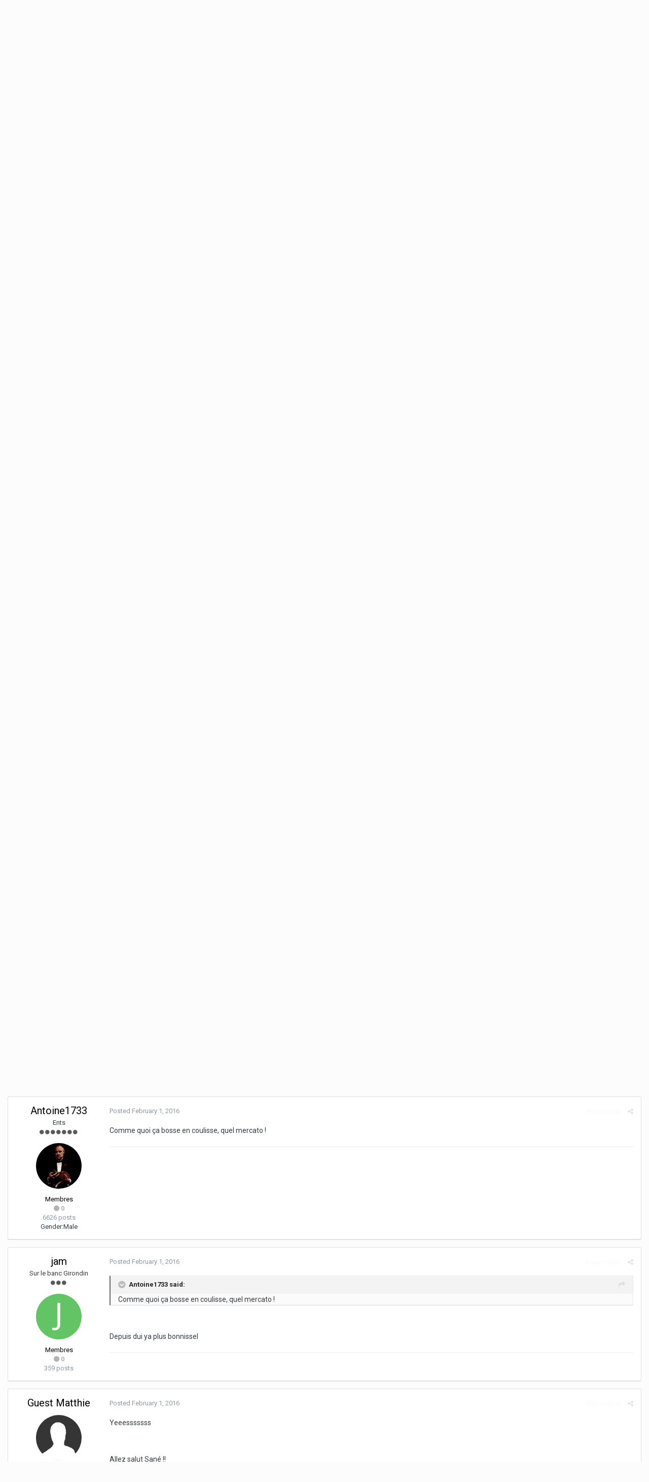

--- FILE ---
content_type: text/html;charset=UTF-8
request_url: https://forum.webgirondins.com/index.php?/forums/topic/7254-rumeurs-mercato-hivernal/&page=380&tab=comments
body_size: 21848
content:
<!DOCTYPE html>
<html lang="en-US" dir="ltr">
	<head>
		<title>[Rumeurs] Mercato hivernal - Page 380 - Transferts et rumeurs - Forum WebGirondins</title>
		
		<!--[if lt IE 9]>
			<link rel="stylesheet" type="text/css" href="https://forum.webgirondins.com/uploads/css_built_1/5e61784858ad3c11f00b5706d12afe52_ie8.css.e0f226ca55da289464a2a940d624033f.css">
		    <script src="//forum.webgirondins.com/applications/core/interface/html5shiv/html5shiv.js"></script>
		<![endif]-->
		
<meta charset="utf-8">

	<meta name="viewport" content="width=device-width, initial-scale=1">



	<meta name="twitter:card" content="summary" />


	
		<meta name="twitter:site" content="@webgirondins" />
	


	
		
			
				<meta name="description" content="Je nai lu nulle part, quun latéral droit était souhaité, encore moins attendu. Dailleurs au retour des défenseurs centraux blessés, il y aura Gajic et Guilbert pour ce poste. Si un défenseur central arrive aujourdhui, disons le jeune Jovanovic et quil est vite prêt, ça pourrait même se faire très...">
			
		
	

	
		
			
				<meta property="og:title" content="[Rumeurs] Mercato hivernal">
			
		
	

	
		
			
				<meta property="og:type" content="object">
			
		
	

	
		
			
				<meta property="og:url" content="https://forum.webgirondins.com/index.php?/forums/topic/7254-rumeurs-mercato-hivernal/">
			
		
	

	
		
			
				<meta property="og:description" content="Je nai lu nulle part, quun latéral droit était souhaité, encore moins attendu. Dailleurs au retour des défenseurs centraux blessés, il y aura Gajic et Guilbert pour ce poste. Si un défenseur central arrive aujourdhui, disons le jeune Jovanovic et quil est vite prêt, ça pourrait même se faire très...">
			
		
	

	
		
			
				<meta property="og:updated_time" content="2024-02-02T23:29:48Z">
			
		
	

	
		
			
				<meta property="og:site_name" content="Forum WebGirondins">
			
		
	

	
		
			
				<meta property="og:locale" content="en_US">
			
		
	

<meta name="theme-color" content="#15151f">

	
		<link rel="first" href="https://forum.webgirondins.com/index.php?/forums/topic/7254-rumeurs-mercato-hivernal/" />
	

	
		<link rel="prev" href="https://forum.webgirondins.com/index.php?/forums/topic/7254-rumeurs-mercato-hivernal/&amp;page=379" />
	

	
		<link rel="next" href="https://forum.webgirondins.com/index.php?/forums/topic/7254-rumeurs-mercato-hivernal/&amp;page=381" />
	

	
		<link rel="last" href="https://forum.webgirondins.com/index.php?/forums/topic/7254-rumeurs-mercato-hivernal/&amp;page=522" />
	

	
		<link rel="canonical" href="https://forum.webgirondins.com/index.php?/forums/topic/7254-rumeurs-mercato-hivernal/&amp;page=380" />
	



		


	
		<link href="https://fonts.googleapis.com/css?family=Roboto:300,300i,400,400i,700,700i" rel="stylesheet" referrerpolicy="origin">
	



	<link rel='stylesheet' href='https://forum.webgirondins.com/uploads/css_built_1/341e4a57816af3ba440d891ca87450ff_framework.css.cdfa7bcd45cd6248a51b58d448b0c895.css?v=d7884aca66' media='all'>

	<link rel='stylesheet' href='https://forum.webgirondins.com/uploads/css_built_1/05e81b71abe4f22d6eb8d1a929494829_responsive.css.7456f63ed5e997b6155fe3f85ee60c2a.css?v=d7884aca66' media='all'>

	<link rel='stylesheet' href='https://forum.webgirondins.com/uploads/css_built_1/20446cf2d164adcc029377cb04d43d17_flags.css.11bda7ab8e1f30cb989f6401649146ff.css?v=d7884aca66' media='all'>

	<link rel='stylesheet' href='https://forum.webgirondins.com/uploads/css_built_1/ec0c06d47f161faa24112e8cbf0665bc_chatbox.css.baee998f09851dfef2f85bad2d4d84ab.css?v=d7884aca66' media='all'>

	<link rel='stylesheet' href='https://forum.webgirondins.com/uploads/css_built_1/90eb5adf50a8c640f633d47fd7eb1778_core.css.a1192400d2315a73ac22922a4e47b816.css?v=d7884aca66' media='all'>

	<link rel='stylesheet' href='https://forum.webgirondins.com/uploads/css_built_1/5a0da001ccc2200dc5625c3f3934497d_core_responsive.css.e00987965b84307f38b1e6796da047f1.css?v=d7884aca66' media='all'>

	<link rel='stylesheet' href='https://forum.webgirondins.com/uploads/css_built_1/62e269ced0fdab7e30e026f1d30ae516_forums.css.34138628ec3873441f6d800d0b82d6a7.css?v=d7884aca66' media='all'>

	<link rel='stylesheet' href='https://forum.webgirondins.com/uploads/css_built_1/76e62c573090645fb99a15a363d8620e_forums_responsive.css.0331fcfeba7c04e4b5a1df068ba640ef.css?v=d7884aca66' media='all'>




<link rel='stylesheet' href='https://forum.webgirondins.com/uploads/css_built_1/258adbb6e4f3e83cd3b355f84e3fa002_custom.css.768e1895010fafd4c3aac93fd8d55d51.css?v=d7884aca66' media='all'>



		
		

	</head>
	<body class='ipsApp ipsApp_front ipsJS_none ipsClearfix' data-controller='core.front.core.app' data-message="" data-pageApp='forums' data-pageLocation='front' data-pageModule='forums' data-pageController='topic'>
		<a href='#elContent' class='ipsHide' title='Go to main content on this page' accesskey='m'>Jump to content</a>
		
		<div id='ipsLayout_header' class='ipsClearfix'>
			




			


			
<ul id='elMobileNav' class='ipsList_inline ipsResponsive_hideDesktop ipsResponsive_block' data-controller='core.front.core.mobileNav'>
	
		
			
			
				
				
			
				
				
			
				
					<li id='elMobileBreadcrumb'>
						<a href='https://forum.webgirondins.com/index.php?/forums/forum/13-transferts-et-rumeurs/'>
							<span>Transferts et rumeurs</span>
						</a>
					</li>
				
				
			
				
				
			
		
	
	
	
	<li >
		<a data-action="defaultStream" class='ipsType_light'  href='https://forum.webgirondins.com/index.php?/discover/'><i class='icon-newspaper'></i></a>
	</li>

	
		<li class='ipsJS_show'>
			<a href='https://forum.webgirondins.com/index.php?/search/'><i class='fa fa-search'></i></a>
		</li>
	
	<li data-ipsDrawer data-ipsDrawer-drawerElem='#elMobileDrawer'>
		<a href='#'>
			
			
				
			
			
			
			<i class='fa fa-navicon'></i>
		</a>
	</li>
</ul>
			<header>
				<div class='ipsLayout_container'>
					


<a href='https://forum.webgirondins.com/' id='elLogo' accesskey='1'><img src="https://forum.webgirondins.com/uploads/monthly_2018_06/BLANC-transparent1.png.c5cfd202bf7ced4a42bfda76f01b0a0d.png" alt='Forum WebGirondins'></a>

					

	<ul id='elUserNav' class='ipsList_inline cSignedOut ipsClearfix ipsResponsive_hidePhone ipsResponsive_block'>
		
		<li id='elSignInLink'>
			<a href='https://forum.webgirondins.com/index.php?/login/' data-ipsMenu-closeOnClick="false" data-ipsMenu id='elUserSignIn'>
				Existing user? Sign In &nbsp;<i class='fa fa-caret-down'></i>
			</a>
			
<div id='elUserSignIn_menu' class='ipsMenu ipsMenu_auto ipsHide'>
	<form accept-charset='utf-8' method='post' action='https://forum.webgirondins.com/index.php?/login/' data-controller="core.global.core.login">
		<input type="hidden" name="csrfKey" value="aeca826b6b66be90adf7d9dcd68cebf7">
		<input type="hidden" name="ref" value="aHR0cHM6Ly9mb3J1bS53ZWJnaXJvbmRpbnMuY29tL2luZGV4LnBocD8vZm9ydW1zL3RvcGljLzcyNTQtcnVtZXVycy1tZXJjYXRvLWhpdmVybmFsLyZwYWdlPTM4MCZ0YWI9Y29tbWVudHM=">
		<div data-role="loginForm">
			
			
			
				
<div class="ipsPad ipsForm ipsForm_vertical">
	<h4 class="ipsType_sectionHead">Sign In</h4>
	<br><br>
	<ul class='ipsList_reset'>
		<li class="ipsFieldRow ipsFieldRow_noLabel ipsFieldRow_fullWidth">
			
			
				<input type="text" placeholder="Display Name" name="auth">
			
		</li>
		<li class="ipsFieldRow ipsFieldRow_noLabel ipsFieldRow_fullWidth">
			<input type="password" placeholder="Password" name="password">
		</li>
		<li class="ipsFieldRow ipsFieldRow_checkbox ipsClearfix">
			<span class="ipsCustomInput">
				<input type="checkbox" name="remember_me" id="remember_me_checkbox" value="1" checked aria-checked="true">
				<span></span>
			</span>
			<div class="ipsFieldRow_content">
				<label class="ipsFieldRow_label" for="remember_me_checkbox">Remember me</label>
				<span class="ipsFieldRow_desc">Not recommended on shared computers</span>
			</div>
		</li>
		
			<li class="ipsFieldRow ipsFieldRow_checkbox ipsClearfix">
				<span class="ipsCustomInput">
					<input type="checkbox" name="anonymous" id="anonymous_checkbox" value="1" aria-checked="false">
					<span></span>
				</span>
				<div class="ipsFieldRow_content">
					<label class="ipsFieldRow_label" for="anonymous_checkbox">Sign in anonymously</label>
				</div>
			</li>
		
		<li class="ipsFieldRow ipsFieldRow_fullWidth">
			<br>
			<button type="submit" name="_processLogin" value="usernamepassword" class="ipsButton ipsButton_primary ipsButton_small" id="elSignIn_submit">Sign In</button>
			
				<br>
				<p class="ipsType_right ipsType_small">
					
						<a href='https://forum.webgirondins.com/index.php?/lostpassword/' data-ipsDialog data-ipsDialog-title='Forgot your password?'>
					
					Forgot your password?</a>
				</p>
			
		</li>
	</ul>
</div>
			
		</div>
	</form>
</div>
		</li>
		
			<li>
				
					<a href='https://forum.webgirondins.com/index.php?/register/'  id='elRegisterButton' class='ipsButton ipsButton_normal ipsButton_primary'>Sign Up</a>
				
			</li>
		
	</ul>

				</div>
			</header>
			

	<nav data-controller='core.front.core.navBar' class=''>
		<div class='ipsNavBar_primary ipsLayout_container  ipsClearfix'>
			

	<div id="elSearchWrapper" class="ipsPos_right">
		<div id='elSearch' class='' data-controller='core.front.core.quickSearch'>
			<form accept-charset='utf-8' action='//forum.webgirondins.com/index.php?/search/&amp;do=quicksearch' method='post'>
				<input type='search' id='elSearchField' placeholder='Search...' name='q'>
				<button class='cSearchSubmit' type="submit"><i class="fa fa-search"></i></button>
				<div id="elSearchExpanded">
					<div class="ipsMenu_title">
						Search In
					</div>
					<ul class="ipsSideMenu_list ipsSideMenu_withRadios ipsSideMenu_small ipsType_normal" data-ipsSideMenu data-ipsSideMenu-type="radio" data-ipsSideMenu-responsive="false" data-role="searchContexts">
						<li>
							<span class='ipsSideMenu_item ipsSideMenu_itemActive' data-ipsMenuValue='all'>
								<input type="radio" name="type" value="all" checked id="elQuickSearchRadio_type_all">
								<label for='elQuickSearchRadio_type_all' id='elQuickSearchRadio_type_all_label'>Everywhere</label>
							</span>
						</li>
						
						
							<li>
								<span class='ipsSideMenu_item' data-ipsMenuValue='forums_topic'>
									<input type="radio" name="type" value="forums_topic" id="elQuickSearchRadio_type_forums_topic">
									<label for='elQuickSearchRadio_type_forums_topic' id='elQuickSearchRadio_type_forums_topic_label'>Topics</label>
								</span>
							</li>
						
						
							
								<li>
									<span class='ipsSideMenu_item' data-ipsMenuValue='contextual_{&quot;type&quot;:&quot;forums_topic&quot;,&quot;nodes&quot;:13}'>
										<input type="radio" name="type" value='contextual_{&quot;type&quot;:&quot;forums_topic&quot;,&quot;nodes&quot;:13}' id='elQuickSearchRadio_type_contextual_{&quot;type&quot;:&quot;forums_topic&quot;,&quot;nodes&quot;:13}'>
										<label for='elQuickSearchRadio_type_contextual_{&quot;type&quot;:&quot;forums_topic&quot;,&quot;nodes&quot;:13}' id='elQuickSearchRadio_type_contextual_{&quot;type&quot;:&quot;forums_topic&quot;,&quot;nodes&quot;:13}_label'>This Forum</label>
									</span>
								</li>
							
								<li>
									<span class='ipsSideMenu_item' data-ipsMenuValue='contextual_{&quot;type&quot;:&quot;forums_topic&quot;,&quot;item&quot;:7254}'>
										<input type="radio" name="type" value='contextual_{&quot;type&quot;:&quot;forums_topic&quot;,&quot;item&quot;:7254}' id='elQuickSearchRadio_type_contextual_{&quot;type&quot;:&quot;forums_topic&quot;,&quot;item&quot;:7254}'>
										<label for='elQuickSearchRadio_type_contextual_{&quot;type&quot;:&quot;forums_topic&quot;,&quot;item&quot;:7254}' id='elQuickSearchRadio_type_contextual_{&quot;type&quot;:&quot;forums_topic&quot;,&quot;item&quot;:7254}_label'>This Topic</label>
									</span>
								</li>
							
						
						<li data-role="showMoreSearchContexts">
							<span class='ipsSideMenu_item' data-action="showMoreSearchContexts" data-exclude="forums_topic">
								More options...
							</span>
						</li>
					</ul>
					<div class="ipsMenu_title">
						Find results that contain...
					</div>
					<ul class='ipsSideMenu_list ipsSideMenu_withRadios ipsSideMenu_small ipsType_normal' role="radiogroup" data-ipsSideMenu data-ipsSideMenu-type="radio" data-ipsSideMenu-responsive="false" data-filterType='andOr'>
						
							<li>
								<span class='ipsSideMenu_item ipsSideMenu_itemActive' data-ipsMenuValue='or'>
									<input type="radio" name="search_and_or" value="or" checked id="elRadio_andOr_or">
									<label for='elRadio_andOr_or' id='elField_andOr_label_or'><em>Any</em> of my search term words</label>
								</span>
							</li>
						
							<li>
								<span class='ipsSideMenu_item ' data-ipsMenuValue='and'>
									<input type="radio" name="search_and_or" value="and"  id="elRadio_andOr_and">
									<label for='elRadio_andOr_and' id='elField_andOr_label_and'><em>All</em> of my search term words</label>
								</span>
							</li>
						
					</ul>
					<div class="ipsMenu_title">
						Find results in...
					</div>
					<ul class='ipsSideMenu_list ipsSideMenu_withRadios ipsSideMenu_small ipsType_normal' role="radiogroup" data-ipsSideMenu data-ipsSideMenu-type="radio" data-ipsSideMenu-responsive="false" data-filterType='searchIn'>
						<li>
							<span class='ipsSideMenu_item ipsSideMenu_itemActive' data-ipsMenuValue='all'>
								<input type="radio" name="search_in" value="all" checked id="elRadio_searchIn_and">
								<label for='elRadio_searchIn_and' id='elField_searchIn_label_all'>Content titles and body</label>
							</span>
						</li>
						<li>
							<span class='ipsSideMenu_item' data-ipsMenuValue='titles'>
								<input type="radio" name="search_in" value="titles" id="elRadio_searchIn_titles">
								<label for='elRadio_searchIn_titles' id='elField_searchIn_label_titles'>Content titles only</label>
							</span>
						</li>
					</ul>
				</div>
			</form>
		</div>
	</div>

			<ul data-role="primaryNavBar" class='ipsResponsive_showDesktop ipsResponsive_block'>
				


	
		
		
			
		
		<li class='ipsNavBar_active' data-active id='elNavSecondary_1' data-role="navBarItem" data-navApp="core" data-navExt="CustomItem">
			
			
				<a href="https://forum.webgirondins.com/index.php?/forums/"  data-navItem-id="1" data-navDefault>
					Browse
				</a>
			
			
				<ul class='ipsNavBar_secondary ' data-role='secondaryNavBar'>
					


	
		
		
			
		
		<li class='ipsNavBar_active' data-active id='elNavSecondary_8' data-role="navBarItem" data-navApp="forums" data-navExt="Forums">
			
			
				<a href="https://forum.webgirondins.com/index.php?/forums/"  data-navItem-id="8" data-navDefault>
					Forums
				</a>
			
			
		</li>
	
	

	
	

	
		
		
		<li  id='elNavSecondary_10' data-role="navBarItem" data-navApp="core" data-navExt="StaffDirectory">
			
			
				<a href="https://forum.webgirondins.com/index.php?/staff/"  data-navItem-id="10" >
					Staff
				</a>
			
			
		</li>
	
	

	
		
		
		<li  id='elNavSecondary_11' data-role="navBarItem" data-navApp="core" data-navExt="OnlineUsers">
			
			
				<a href="https://forum.webgirondins.com/index.php?/online/"  data-navItem-id="11" >
					Online Users
				</a>
			
			
		</li>
	
	

	
		
		
		<li  id='elNavSecondary_12' data-role="navBarItem" data-navApp="core" data-navExt="Leaderboard">
			
			
				<a href="https://forum.webgirondins.com/index.php?/leaderboard/"  data-navItem-id="12" >
					Leaderboard
				</a>
			
			
		</li>
	
	

					<li class='ipsHide' id='elNavigationMore_1' data-role='navMore'>
						<a href='#' data-ipsMenu data-ipsMenu-appendTo='#elNavigationMore_1' id='elNavigationMore_1_dropdown'>More <i class='fa fa-caret-down'></i></a>
						<ul class='ipsHide ipsMenu ipsMenu_auto' id='elNavigationMore_1_dropdown_menu' data-role='moreDropdown'></ul>
					</li>
				</ul>
			
		</li>
	
	

	
		
		
		<li  id='elNavSecondary_2' data-role="navBarItem" data-navApp="core" data-navExt="CustomItem">
			
			
				<a href="https://forum.webgirondins.com/index.php?/discover/"  data-navItem-id="2" >
					Activity
				</a>
			
			
				<ul class='ipsNavBar_secondary ipsHide' data-role='secondaryNavBar'>
					


	
		
		
		<li  id='elNavSecondary_3' data-role="navBarItem" data-navApp="core" data-navExt="AllActivity">
			
			
				<a href="https://forum.webgirondins.com/index.php?/discover/"  data-navItem-id="3" >
					All Activity
				</a>
			
			
		</li>
	
	

	
	

	
	

	
	

	
		
		
		<li  id='elNavSecondary_7' data-role="navBarItem" data-navApp="core" data-navExt="Search">
			
			
				<a href="https://forum.webgirondins.com/index.php?/search/"  data-navItem-id="7" >
					Search
				</a>
			
			
		</li>
	
	

					<li class='ipsHide' id='elNavigationMore_2' data-role='navMore'>
						<a href='#' data-ipsMenu data-ipsMenu-appendTo='#elNavigationMore_2' id='elNavigationMore_2_dropdown'>More <i class='fa fa-caret-down'></i></a>
						<ul class='ipsHide ipsMenu ipsMenu_auto' id='elNavigationMore_2_dropdown_menu' data-role='moreDropdown'></ul>
					</li>
				</ul>
			
		</li>
	
	

	
		
		
		<li  id='elNavSecondary_13' data-role="navBarItem" data-navApp="core" data-navExt="Leaderboard">
			
			
				<a href="https://forum.webgirondins.com/index.php?/leaderboard/"  data-navItem-id="13" >
					Leaderboard
				</a>
			
			
		</li>
	
	

	
	

	
	

				<li class='ipsHide' id='elNavigationMore' data-role='navMore'>
					<a href='#' data-ipsMenu data-ipsMenu-appendTo='#elNavigationMore' id='elNavigationMore_dropdown'>More</a>
					<ul class='ipsNavBar_secondary ipsHide' data-role='secondaryNavBar'>
						<li class='ipsHide' id='elNavigationMore_more' data-role='navMore'>
							<a href='#' data-ipsMenu data-ipsMenu-appendTo='#elNavigationMore_more' id='elNavigationMore_more_dropdown'>More <i class='fa fa-caret-down'></i></a>
							<ul class='ipsHide ipsMenu ipsMenu_auto' id='elNavigationMore_more_dropdown_menu' data-role='moreDropdown'></ul>
						</li>
					</ul>
				</li>
			</ul>
		</div>
	</nav>

		</div>
		<main id='ipsLayout_body' class='ipsLayout_container'>
			<div id='ipsLayout_contentArea'>
				<div id='ipsLayout_contentWrapper'>
					
<nav class='ipsBreadcrumb ipsBreadcrumb_top ipsFaded_withHover'>
	

	<ul class='ipsList_inline ipsPos_right'>
		
		<li >
			<a data-action="defaultStream" class='ipsType_light '  href='https://forum.webgirondins.com/index.php?/discover/'><i class='icon-newspaper'></i> <span>All Activity</span></a>
		</li>
		
	</ul>

	<ul data-role="breadcrumbList">
		<li>
			<a title="Home" href='https://forum.webgirondins.com/'>
				<span><i class='fa fa-home'></i> Home <i class='fa fa-angle-right'></i></span>
			</a>
		</li>
		
		
			<li>
				
					<a href='https://forum.webgirondins.com/index.php?/forums/'>
						<span>Forums <i class='fa fa-angle-right'></i></span>
					</a>
				
			</li>
		
			<li>
				
					<a href='https://forum.webgirondins.com/index.php?/forums/forum/21-girondins-de-bordeaux/'>
						<span>Girondins de Bordeaux <i class='fa fa-angle-right'></i></span>
					</a>
				
			</li>
		
			<li>
				
					<a href='https://forum.webgirondins.com/index.php?/forums/forum/13-transferts-et-rumeurs/'>
						<span>Transferts et rumeurs <i class='fa fa-angle-right'></i></span>
					</a>
				
			</li>
		
			<li>
				
					[Rumeurs] Mercato hivernal
				
			</li>
		
	</ul>
</nav>
					
					<div id='ipsLayout_mainArea'>
						<a id='elContent'></a>
						
						
						
						

	




						






<div class="ipsPageHeader ipsClearfix">
	
		<div class='ipsPos_right ipsResponsive_noFloat ipsResponsive_hidePhone'>
			

<div data-followApp='forums' data-followArea='topic' data-followID='7254' data-controller='core.front.core.followButton'>
	
		<span class='ipsType_light ipsType_blendLinks ipsResponsive_hidePhone ipsResponsive_inline'><i class='fa fa-info-circle'></i> <a href='https://forum.webgirondins.com/index.php?/login/' title='Go to the sign in page'>Sign in to follow this</a>&nbsp;&nbsp;</span>
	
	

	<div class="ipsFollow ipsPos_middle ipsButton ipsButton_link ipsButton_verySmall " data-role="followButton">
		
			<a href='https://forum.webgirondins.com/index.php?app=core&amp;module=system&amp;controller=notifications&amp;do=followers&amp;follow_app=forums&amp;follow_area=topic&amp;follow_id=7254' title='See who follows this' class='ipsType_blendLinks ipsType_noUnderline' data-ipsTooltip data-ipsDialog data-ipsDialog-size='narrow' data-ipsDialog-title='Who follows this'>Followers</a>
			<a class='ipsCommentCount' href='https://forum.webgirondins.com/index.php?app=core&amp;module=system&amp;controller=notifications&amp;do=followers&amp;follow_app=forums&amp;follow_area=topic&amp;follow_id=7254' title='See who follows this' data-ipsTooltip data-ipsDialog data-ipsDialog-size='narrow' data-ipsDialog-title='Who follows this'>2</a>
		
	</div>

</div>
		</div>
		<div class='ipsPos_right ipsResponsive_noFloat ipsResponsive_hidePhone'>
			



		</div>
		
	
	<div class='ipsPhotoPanel ipsPhotoPanel_small ipsPhotoPanel_notPhone ipsClearfix'>
		


	<a href="https://forum.webgirondins.com/index.php?/profile/7002-denko/" data-ipsHover data-ipsHover-target="https://forum.webgirondins.com/index.php?/profile/7002-denko/&amp;do=hovercard" class="ipsUserPhoto ipsUserPhoto_small" title="Go to DenKo's profile">
		<img src='https://secure.gravatar.com/avatar/a175a702f14a969de7c31d7ddcb0a467?d=https://forum.webgirondins.com/uploads/monthly_2017_08/e997c607022b369f76af0b1ddc9275a0.thumb.jpeg.23417b6f08d8146f9d71ff7762967c9e.jpeg' alt='DenKo'>
	</a>

		<div>
			<h1 class='ipsType_pageTitle ipsContained_container'>
				

				
				
					<span class='ipsType_break ipsContained'>
						<span>[Rumeurs] Mercato hivernal</span>
					</span>
				
			</h1>
			
			<p class='ipsType_reset ipsType_blendLinks '>
				<span class='ipsType_normal'>
				
					By 
<a href='https://forum.webgirondins.com/index.php?/profile/7002-denko/' data-ipsHover data-ipsHover-target='https://forum.webgirondins.com/index.php?/profile/7002-denko/&amp;do=hovercard&amp;referrer=https%253A%252F%252Fforum.webgirondins.com%252Findex.php%253F%252Fforums%252Ftopic%252F7254-rumeurs-mercato-hivernal%252F%2526page%253D380%2526tab%253Dcomments' title="Go to DenKo's profile" class="ipsType_break">DenKo</a>,  <span class='ipsType_light'><time datetime='2010-10-05T08:12:40Z' title='10/05/10 08:12  AM' data-short='15 yr'>October 5, 2010</time> in <a href="https://forum.webgirondins.com/index.php?/forums/forum/13-transferts-et-rumeurs/">Transferts et rumeurs</a></span>
				
				</span>
				<br>
			</p>
			
		</div>
	</div>
</div>








<div class='ipsClearfix'>
	
	
	<ul class="ipsToolList ipsToolList_horizontal ipsClearfix ipsSpacer_both ipsResponsive_hidePhone">
		
		
		
	</ul>
</div>

<div data-controller='core.front.core.commentFeed,forums.front.topic.view, core.front.core.ignoredComments' data-autoPoll data-baseURL='https://forum.webgirondins.com/index.php?/forums/topic/7254-rumeurs-mercato-hivernal/'  data-feedID='topic-7254' class='cTopic ipsClear ipsSpacer_top'>
	
			

				<div class="ipsClearfix ipsClear ipsSpacer_bottom">
					
					
						

	
	<ul class='ipsPagination' id='elPagination_7cd311b04953f713ae57f563b6f51621_880002946' data-pages='522' data-ipsPagination  data-ipsPagination-pages="522" data-ipsPagination-perPage='15'>
		
			
				<li class='ipsPagination_first'><a href='https://forum.webgirondins.com/index.php?/forums/topic/7254-rumeurs-mercato-hivernal/' rel="first" data-page='1' data-ipsTooltip title='First page'><i class='fa fa-angle-double-left'></i></a></li>
				<li class='ipsPagination_prev'><a href='https://forum.webgirondins.com/index.php?/forums/topic/7254-rumeurs-mercato-hivernal/&amp;page=379' rel="prev" data-page='379' data-ipsTooltip title='Previous page'>Prev</a></li>
				
					<li class='ipsPagination_page'><a href='https://forum.webgirondins.com/index.php?/forums/topic/7254-rumeurs-mercato-hivernal/&amp;page=375' data-page='375'>375</a></li>
				
					<li class='ipsPagination_page'><a href='https://forum.webgirondins.com/index.php?/forums/topic/7254-rumeurs-mercato-hivernal/&amp;page=376' data-page='376'>376</a></li>
				
					<li class='ipsPagination_page'><a href='https://forum.webgirondins.com/index.php?/forums/topic/7254-rumeurs-mercato-hivernal/&amp;page=377' data-page='377'>377</a></li>
				
					<li class='ipsPagination_page'><a href='https://forum.webgirondins.com/index.php?/forums/topic/7254-rumeurs-mercato-hivernal/&amp;page=378' data-page='378'>378</a></li>
				
					<li class='ipsPagination_page'><a href='https://forum.webgirondins.com/index.php?/forums/topic/7254-rumeurs-mercato-hivernal/&amp;page=379' data-page='379'>379</a></li>
				
			
			<li class='ipsPagination_page ipsPagination_active'><a href='https://forum.webgirondins.com/index.php?/forums/topic/7254-rumeurs-mercato-hivernal/&amp;page=380' data-page='380'>380</a></li>
			
				
					<li class='ipsPagination_page'><a href='https://forum.webgirondins.com/index.php?/forums/topic/7254-rumeurs-mercato-hivernal/&amp;page=381' data-page='381'>381</a></li>
				
					<li class='ipsPagination_page'><a href='https://forum.webgirondins.com/index.php?/forums/topic/7254-rumeurs-mercato-hivernal/&amp;page=382' data-page='382'>382</a></li>
				
					<li class='ipsPagination_page'><a href='https://forum.webgirondins.com/index.php?/forums/topic/7254-rumeurs-mercato-hivernal/&amp;page=383' data-page='383'>383</a></li>
				
					<li class='ipsPagination_page'><a href='https://forum.webgirondins.com/index.php?/forums/topic/7254-rumeurs-mercato-hivernal/&amp;page=384' data-page='384'>384</a></li>
				
					<li class='ipsPagination_page'><a href='https://forum.webgirondins.com/index.php?/forums/topic/7254-rumeurs-mercato-hivernal/&amp;page=385' data-page='385'>385</a></li>
				
				<li class='ipsPagination_next'><a href='https://forum.webgirondins.com/index.php?/forums/topic/7254-rumeurs-mercato-hivernal/&amp;page=381' rel="next" data-page='381' data-ipsTooltip title='Next page'>Next</a></li>
				<li class='ipsPagination_last'><a href='https://forum.webgirondins.com/index.php?/forums/topic/7254-rumeurs-mercato-hivernal/&amp;page=522' rel="last" data-page='522' data-ipsTooltip title='Last page'><i class='fa fa-angle-double-right'></i></a></li>
			
			
				<li class='ipsPagination_pageJump'>
					<a href='#' data-ipsMenu data-ipsMenu-closeOnClick='false' data-ipsMenu-appendTo='#elPagination_7cd311b04953f713ae57f563b6f51621_880002946' id='elPagination_7cd311b04953f713ae57f563b6f51621_880002946_jump'>Page 380 of 522 &nbsp;<i class='fa fa-caret-down'></i></a>
					<div class='ipsMenu ipsMenu_narrow ipsPad ipsHide' id='elPagination_7cd311b04953f713ae57f563b6f51621_880002946_jump_menu'>
						<form accept-charset='utf-8' method='post' action='https://forum.webgirondins.com/index.php?/forums/topic/7254-rumeurs-mercato-hivernal/' data-role="pageJump">
							<ul class='ipsForm ipsForm_horizontal'>
								<li class='ipsFieldRow'>
									<input type='number' min='1' max='522' placeholder='Page number' class='ipsField_fullWidth' name='page'>
								</li>
								<li class='ipsFieldRow ipsFieldRow_fullWidth'>
									<input type='submit' class='ipsButton_fullWidth ipsButton ipsButton_verySmall ipsButton_primary' value='Go'>
								</li>
							</ul>
						</form>
					</div>
				</li>
			
		
	</ul>

					
				</div>
			
	

	

<div data-controller='core.front.core.recommendedComments' data-url='https://forum.webgirondins.com/index.php?/forums/topic/7254-rumeurs-mercato-hivernal/&amp;recommended=comments' class='ipsAreaBackground ipsPad ipsBox ipsBox_transparent ipsSpacer_bottom ipsRecommendedComments ipsHide'>
	<div data-role="recommendedComments">
		<h2 class='ipsType_sectionHead ipsType_large'>Recommended Posts</h2>
		
	</div>
</div>
	
	<div id="elPostFeed" data-role='commentFeed' data-controller='core.front.core.moderation' >
		<form action="https://forum.webgirondins.com/index.php?/forums/topic/7254-rumeurs-mercato-hivernal/&amp;csrfKey=aeca826b6b66be90adf7d9dcd68cebf7&amp;do=multimodComment" method="post" data-ipsPageAction data-role='moderationTools'>
			
			
				
					
					
					




<a id='comment-777074'></a>
<article  id='elComment_777074' class='cPost ipsBox  ipsComment  ipsComment_parent ipsClearfix ipsClear ipsColumns ipsColumns_noSpacing ipsColumns_collapsePhone  '>
	

	<div class='cAuthorPane cAuthorPane_mobile ipsResponsive_showPhone ipsResponsive_block'>
		<h3 class='ipsType_sectionHead cAuthorPane_author ipsResponsive_showPhone ipsResponsive_inlineBlock ipsType_break ipsType_blendLinks ipsTruncate ipsTruncate_line'>
			
<a href='https://forum.webgirondins.com/index.php?/profile/375-girondins69/' data-ipsHover data-ipsHover-target='https://forum.webgirondins.com/index.php?/profile/375-girondins69/&amp;do=hovercard&amp;referrer=https%253A%252F%252Fforum.webgirondins.com%252Findex.php%253F%252Fforums%252Ftopic%252F7254-rumeurs-mercato-hivernal%252F%2526page%253D380%2526tab%253Dcomments' title="Go to girondins69's profile" class="ipsType_break"><span style='color:black'>girondins69</a>
			<span class='ipsResponsive_showPhone ipsResponsive_inline'>&nbsp;&nbsp;

	
		<span title="Member's total reputation" data-ipsTooltip class='ipsRepBadge ipsRepBadge_neutral'>
	
			<i class='fa fa-circle'></i> 0
	
		</span>
	
</span>
		</h3>
		<div class='cAuthorPane_photo'>
			


	<a href="https://forum.webgirondins.com/index.php?/profile/375-girondins69/" data-ipsHover data-ipsHover-target="https://forum.webgirondins.com/index.php?/profile/375-girondins69/&amp;do=hovercard" class="ipsUserPhoto ipsUserPhoto_large" title="Go to girondins69's profile">
		<img src='https://secure.gravatar.com/avatar/1b34d83819aea43ee4c6d0796ac8c90f?d=https://forum.webgirondins.com/uploads/monthly_2018_05/G_member_375.png' alt='girondins69'>
	</a>

		</div>
	</div>
	<aside class='ipsComment_author cAuthorPane ipsColumn ipsColumn_medium ipsResponsive_hidePhone'>
		<h3 class='ipsType_sectionHead cAuthorPane_author ipsType_blendLinks ipsType_break'><strong>
<a href='https://forum.webgirondins.com/index.php?/profile/375-girondins69/' data-ipsHover data-ipsHover-target='https://forum.webgirondins.com/index.php?/profile/375-girondins69/&amp;do=hovercard&amp;referrer=https%253A%252F%252Fforum.webgirondins.com%252Findex.php%253F%252Fforums%252Ftopic%252F7254-rumeurs-mercato-hivernal%252F%2526page%253D380%2526tab%253Dcomments' title="Go to girondins69's profile" class="ipsType_break">girondins69</a></strong> <span class='ipsResponsive_showPhone ipsResponsive_inline'>&nbsp;&nbsp;

	
		<span title="Member's total reputation" data-ipsTooltip class='ipsRepBadge ipsRepBadge_neutral'>
	
			<i class='fa fa-circle'></i> 0
	
		</span>
	
</span></h3>
		
		<ul class='cAuthorPane_info ipsList_reset'>
			
				<li class='ipsType_break'>Titulaire indiscutable</li>
			
			
				<li><span class='ipsPip'></span><span class='ipsPip'></span><span class='ipsPip'></span><span class='ipsPip'></span><span class='ipsPip'></span></li>
			

			<li class='cAuthorPane_photo'>
				


	<a href="https://forum.webgirondins.com/index.php?/profile/375-girondins69/" data-ipsHover data-ipsHover-target="https://forum.webgirondins.com/index.php?/profile/375-girondins69/&amp;do=hovercard" class="ipsUserPhoto ipsUserPhoto_large" title="Go to girondins69's profile">
		<img src='https://secure.gravatar.com/avatar/1b34d83819aea43ee4c6d0796ac8c90f?d=https://forum.webgirondins.com/uploads/monthly_2018_05/G_member_375.png' alt='girondins69'>
	</a>

			</li>
			<li><span style='color:black'>Membres</li>
			
			
				<li>

	
		<span title="Member's total reputation" data-ipsTooltip class='ipsRepBadge ipsRepBadge_neutral'>
	
			<i class='fa fa-circle'></i> 0
	
		</span>
	
</li>
				<li class='ipsType_light'>2060 posts</li>
				
				

	
	<li class='ipsResponsive_hidePhone ipsType_break'>
		<span class='ft'>Gender:</span><span class='fc'>Male</span>
	</li>
	
	<li class='ipsResponsive_hidePhone ipsType_break'>
		<span class='ft'>Location:</span><span class='fc'>Chez les quenelles</span>
	</li>
	

			
		</ul>
	</aside>
	<div class='ipsColumn ipsColumn_fluid'>
		

<div id='comment-777074_wrap' data-controller='core.front.core.comment' data-commentApp='forums' data-commentType='forums' data-commentID="777074" data-quoteData='{&quot;userid&quot;:375,&quot;username&quot;:&quot;girondins69&quot;,&quot;timestamp&quot;:1454321723,&quot;contentapp&quot;:&quot;forums&quot;,&quot;contenttype&quot;:&quot;forums&quot;,&quot;contentid&quot;:7254,&quot;contentclass&quot;:&quot;forums_Topic&quot;,&quot;contentcommentid&quot;:777074}' class='ipsComment_content ipsType_medium  ipsFaded_withHover'>
	

	<div class='ipsComment_meta ipsType_light'>
		<div class='ipsPos_right ipsType_light ipsType_reset ipsFaded ipsFaded_more ipsType_blendLinks'>
			<ul class='ipsList_inline ipsComment_tools'>
				
					<li><a href='https://forum.webgirondins.com/index.php?/forums/topic/7254-rumeurs-mercato-hivernal/&amp;do=reportComment&amp;comment=777074' data-ipsDialog data-ipsDialog-remoteSubmit data-ipsDialog-size='medium' data-ipsDialog-flashMessage='Thanks for your report.' data-ipsDialog-title="Report post" data-action='reportComment' title='Report this content' class='ipsFaded ipsFaded_more'><span class='ipsResponsive_showPhone ipsResponsive_inline'><i class='fa fa-flag'></i></span><span class='ipsResponsive_hidePhone ipsResponsive_inline'>Report post</span></a></li>
				
				
				
					<li><a class='ipsType_blendLinks' href='https://forum.webgirondins.com/index.php?/forums/topic/7254-rumeurs-mercato-hivernal/&amp;do=findComment&amp;comment=777074' data-ipsTooltip title='Share this post' data-ipsMenu data-ipsMenu-closeOnClick='false' id='elSharePost_777074' data-role='shareComment'><i class='fa fa-share-alt'></i></a></li>
				
				
			</ul>
		</div>

		<div class='ipsType_reset'>
			<a href='https://forum.webgirondins.com/index.php?/forums/topic/7254-rumeurs-mercato-hivernal/&amp;do=findComment&amp;comment=777074' class='ipsType_blendLinks'>Posted <time datetime='2016-02-01T10:15:23Z' title='02/01/16 10:15  AM' data-short='9 yr'>February 1, 2016</time></a>
			<span class='ipsResponsive_hidePhone'>
				
				
			</span>
		</div>
	</div>

	


	<div class='cPost_contentWrap ipsPad'>
		
		<div data-role='commentContent' class='ipsType_normal ipsType_richText ipsContained' data-controller='core.front.core.lightboxedImages'>
			
<blockquote data-ipsquote="" class="ipsQuote" data-ipsquote-contentcommentid="777069" data-ipsquote-username="deparis2004" data-cite="deparis2004" data-ipsquote-contentapp="forums" data-ipsquote-contenttype="forums" data-ipsquote-contentid="7254" data-ipsquote-contentclass="forums_Topic"><div>Je n'ai lu nulle part, qu'un latéral droit était souhaité, encore moins attendu. D'ailleurs au retour des défenseurs centraux blessés, il y aura Gajic et Guilbert pour ce poste. Si un défenseur central arrive aujourd'hui, disons le jeune Jovanovic et qu'il est vite prêt, ça pourrait même se faire très vite.<p> </p>
<p>
Evidemment, si un international Français souhaitait venir ...</p>
</div></blockquote>
<p> </p>
<p> </p>
<p>
Style Debuchy et Guilbert reste dans l'axe avec Pallois</p>


			
		</div>

		<div class='ipsItemControls'>
			
				
					

	<div data-controller='core.front.core.reaction' class='ipsItemControls_right ipsClearfix '>	
		<div class='ipsReact ipsPos_right'>
			
				
				<div class='ipsReact_blurb ipsHide' data-role='reactionBlurb'>
					
				</div>
			
			
			
		</div>
	</div>

				
			
			<ul class='ipsComment_controls ipsClearfix ipsItemControls_left' data-role="commentControls">
				
					
					
					
				
				<li class='ipsHide' data-role='commentLoading'>
					<span class='ipsLoading ipsLoading_tiny ipsLoading_noAnim'></span>
				</li>
			</ul>
		</div>

		
			

		
	</div>

	<div class='ipsMenu ipsMenu_wide ipsHide cPostShareMenu' id='elSharePost_777074_menu'>
		<div class='ipsPad'>
			<h4 class='ipsType_sectionHead'>Share this post</h4>
			<hr class='ipsHr'>
			<h5 class='ipsType_normal ipsType_reset'>Link to post</h5>
			
			<input type='text' value='https://forum.webgirondins.com/index.php?/forums/topic/7254-rumeurs-mercato-hivernal/&amp;do=findComment&amp;comment=777074' class='ipsField_fullWidth'>
			

			
				<h5 class='ipsType_normal ipsType_reset ipsSpacer_top'>Share on other sites</h5>
				

	<ul class='ipsList_inline ipsList_noSpacing ipsClearfix' data-controller="core.front.core.sharelink">
		
			<li>
<a href="http://twitter.com/share?text=%5BRumeurs%5D%20Mercato%20hivernal&amp;url=https%3A%2F%2Fforum.webgirondins.com%2Findex.php%3F%2Fforums%2Ftopic%2F7254-rumeurs-mercato-hivernal%2F%26do%3DfindComment%26comment%3D777074" class="cShareLink cShareLink_twitter" target="_blank" data-role="shareLink" title='Share on Twitter' data-ipsTooltip rel='noopener'>
	<i class="fa fa-twitter"></i>
</a></li>
		
			<li>
<a href="https://www.facebook.com/sharer/sharer.php?u=https%3A%2F%2Fforum.webgirondins.com%2Findex.php%3F%2Fforums%2Ftopic%2F7254-rumeurs-mercato-hivernal%2F%26do%3DfindComment%26comment%3D777074" class="cShareLink cShareLink_facebook" target="_blank" data-role="shareLink" title='Share on Facebook' data-ipsTooltip rel='noopener'>
	<i class="fa fa-facebook"></i>
</a></li>
		
			<li>
<a href="https://plus.google.com/share?url=https%3A%2F%2Fforum.webgirondins.com%2Findex.php%3F%2Fforums%2Ftopic%2F7254-rumeurs-mercato-hivernal%2F%26do%3DfindComment%26comment%3D777074" class="cShareLink cShareLink_google" target="_blank" data-role="shareLink" title='Share on Google+' data-ipsTooltip rel='noopener'>
	<i class="fa fa-google-plus"></i>
</a></li>
		
			<li>
<a href="http://digg.com/submit?url=https://forum.webgirondins.com/index.php?/forums/topic/7254-rumeurs-mercato-hivernal/%26do=findComment%26comment=777074" class="cShareLink cShareLink_digg" target="_blank" data-role="shareLink" title='Share on Digg' data-ipsTooltip rel='noopener'>
	<i class="fa fa-digg"></i>
</a></li>
		
			<li>
<a href="https://del.icio.us/save?jump=close&amp;noui=1&amp;v=5&amp;provider=Forum%2BWebGirondins&amp;url=https://forum.webgirondins.com/index.php?/forums/topic/7254-rumeurs-mercato-hivernal/%26do=findComment%26comment=777074&amp;title=[Rumeurs]%20Mercato%20hivernal" class="cShareLink cShareLink_delicious" target="_blank" data-role='shareLink' title='Save to Delicious' data-ipsTooltip rel='noopener'>
	<i class="fa fa-delicious"></i>
</a></li>
		
			<li>
<a href="http://www.reddit.com/submit?url=https%3A%2F%2Fforum.webgirondins.com%2Findex.php%3F%2Fforums%2Ftopic%2F7254-rumeurs-mercato-hivernal%2F%26do%3DfindComment%26comment%3D777074&amp;title=%5BRumeurs%5D+Mercato+hivernal" class="cShareLink cShareLink_reddit" target="_blank" title='Share on Reddit' data-ipsTooltip rel='noopener'>
	<i class="fa fa-reddit"></i>
</a></li>
		
			<li>
<a href="http://www.stumbleupon.com/submit?url=https%253A%252F%252Fforum.webgirondins.com%252Findex.php%253F%252Fforums%252Ftopic%252F7254-rumeurs-mercato-hivernal%252F%2526do%253DfindComment%2526comment%253D777074" class="cShareLink cShareLink_stumble" target="_blank" title='Share on StumbleUpon' data-ipsTooltip rel='noopener'>
	<i class="fa fa-stumbleupon"></i>
</a></li>
		
			<li>
<a href='https://forum.webgirondins.com/index.php?/forums/topic/7254-rumeurs-mercato-hivernal/&amp;do=email&amp;comment=777074' rel='nofollow' class='cShareLink cShareLink_email' data-ipsDialog data-ipsDialog-title='Email this page' data-ipsDialog-remoteSubmit data-ipsDialog-flashMessage='The email has been sent' title='Share via email' data-ipsTooltip>
	<i class="fa fa-envelope"></i>
</a></li>
		
			<li>
<a href="http://pinterest.com/pin/create/button/?url=https://forum.webgirondins.com/index.php?/forums/topic/7254-rumeurs-mercato-hivernal/%26do=findComment%26comment=777074&amp;media=" class="cShareLink cShareLink_pinterest" target="_blank" data-role="shareLink" title='Share on Pinterest' data-ipsTooltip rel='noopener'>
	<i class="fa fa-pinterest"></i>
</a></li>
		
	</ul>

			
		</div>
	</div>
</div>
	</div>
</article>
					
				
					
					
					




<a id='comment-777076'></a>
<article  id='elComment_777076' class='cPost ipsBox  ipsComment  ipsComment_parent ipsClearfix ipsClear ipsColumns ipsColumns_noSpacing ipsColumns_collapsePhone  '>
	

	<div class='cAuthorPane cAuthorPane_mobile ipsResponsive_showPhone ipsResponsive_block'>
		<h3 class='ipsType_sectionHead cAuthorPane_author ipsResponsive_showPhone ipsResponsive_inlineBlock ipsType_break ipsType_blendLinks ipsTruncate ipsTruncate_line'>
			
Guest Matthie
			<span class='ipsResponsive_showPhone ipsResponsive_inline'>&nbsp;&nbsp;
</span>
		</h3>
		<div class='cAuthorPane_photo'>
			

	<span class='ipsUserPhoto ipsUserPhoto_large '>
		<img src='https://forum.webgirondins.com/uploads/set_resources_1/84c1e40ea0e759e3f1505eb1788ddf3c_default_photo.png' alt='Guest Matthie'>
	</span>

		</div>
	</div>
	<aside class='ipsComment_author cAuthorPane ipsColumn ipsColumn_medium ipsResponsive_hidePhone'>
		<h3 class='ipsType_sectionHead cAuthorPane_author ipsType_blendLinks ipsType_break'><strong>
Guest Matthie</strong> <span class='ipsResponsive_showPhone ipsResponsive_inline'>&nbsp;&nbsp;
</span></h3>
		
		<ul class='cAuthorPane_info ipsList_reset'>
			
			

			<li class='cAuthorPane_photo'>
				

	<span class='ipsUserPhoto ipsUserPhoto_large '>
		<img src='https://forum.webgirondins.com/uploads/set_resources_1/84c1e40ea0e759e3f1505eb1788ddf3c_default_photo.png' alt='Guest Matthie'>
	</span>

			</li>
			<li>Invités</li>
			
			
		</ul>
	</aside>
	<div class='ipsColumn ipsColumn_fluid'>
		

<div id='comment-777076_wrap' data-controller='core.front.core.comment' data-commentApp='forums' data-commentType='forums' data-commentID="777076" data-quoteData='{&quot;userid&quot;:null,&quot;username&quot;:&quot;Guest Matthie&quot;,&quot;timestamp&quot;:1454322257,&quot;contentapp&quot;:&quot;forums&quot;,&quot;contenttype&quot;:&quot;forums&quot;,&quot;contentid&quot;:7254,&quot;contentclass&quot;:&quot;forums_Topic&quot;,&quot;contentcommentid&quot;:777076}' class='ipsComment_content ipsType_medium  ipsFaded_withHover'>
	

	<div class='ipsComment_meta ipsType_light'>
		<div class='ipsPos_right ipsType_light ipsType_reset ipsFaded ipsFaded_more ipsType_blendLinks'>
			<ul class='ipsList_inline ipsComment_tools'>
				
					<li><a href='https://forum.webgirondins.com/index.php?/forums/topic/7254-rumeurs-mercato-hivernal/&amp;do=reportComment&amp;comment=777076' data-ipsDialog data-ipsDialog-remoteSubmit data-ipsDialog-size='medium' data-ipsDialog-flashMessage='Thanks for your report.' data-ipsDialog-title="Report post" data-action='reportComment' title='Report this content' class='ipsFaded ipsFaded_more'><span class='ipsResponsive_showPhone ipsResponsive_inline'><i class='fa fa-flag'></i></span><span class='ipsResponsive_hidePhone ipsResponsive_inline'>Report post</span></a></li>
				
				
				
					<li><a class='ipsType_blendLinks' href='https://forum.webgirondins.com/index.php?/forums/topic/7254-rumeurs-mercato-hivernal/&amp;do=findComment&amp;comment=777076' data-ipsTooltip title='Share this post' data-ipsMenu data-ipsMenu-closeOnClick='false' id='elSharePost_777076' data-role='shareComment'><i class='fa fa-share-alt'></i></a></li>
				
				
			</ul>
		</div>

		<div class='ipsType_reset'>
			<a href='https://forum.webgirondins.com/index.php?/forums/topic/7254-rumeurs-mercato-hivernal/&amp;do=findComment&amp;comment=777076' class='ipsType_blendLinks'>Posted <time datetime='2016-02-01T10:24:17Z' title='02/01/16 10:24  AM' data-short='9 yr'>February 1, 2016</time></a>
			<span class='ipsResponsive_hidePhone'>
				
				
			</span>
		</div>
	</div>

	


	<div class='cPost_contentWrap ipsPad'>
		
		<div data-role='commentContent' class='ipsType_normal ipsType_richText ipsContained' data-controller='core.front.core.lightboxedImages'>
			<p>Wenger ne nous a jamais fait de cadeaux.</p>

			
		</div>

		<div class='ipsItemControls'>
			
				
					

	<div data-controller='core.front.core.reaction' class='ipsItemControls_right ipsClearfix '>	
		<div class='ipsReact ipsPos_right'>
			
				
				<div class='ipsReact_blurb ipsHide' data-role='reactionBlurb'>
					
				</div>
			
			
			
		</div>
	</div>

				
			
			<ul class='ipsComment_controls ipsClearfix ipsItemControls_left' data-role="commentControls">
				
					
					
					
				
				<li class='ipsHide' data-role='commentLoading'>
					<span class='ipsLoading ipsLoading_tiny ipsLoading_noAnim'></span>
				</li>
			</ul>
		</div>

		
	</div>

	<div class='ipsMenu ipsMenu_wide ipsHide cPostShareMenu' id='elSharePost_777076_menu'>
		<div class='ipsPad'>
			<h4 class='ipsType_sectionHead'>Share this post</h4>
			<hr class='ipsHr'>
			<h5 class='ipsType_normal ipsType_reset'>Link to post</h5>
			
			<input type='text' value='https://forum.webgirondins.com/index.php?/forums/topic/7254-rumeurs-mercato-hivernal/&amp;do=findComment&amp;comment=777076' class='ipsField_fullWidth'>
			

			
				<h5 class='ipsType_normal ipsType_reset ipsSpacer_top'>Share on other sites</h5>
				

	<ul class='ipsList_inline ipsList_noSpacing ipsClearfix' data-controller="core.front.core.sharelink">
		
			<li>
<a href="http://twitter.com/share?text=%5BRumeurs%5D%20Mercato%20hivernal&amp;url=https%3A%2F%2Fforum.webgirondins.com%2Findex.php%3F%2Fforums%2Ftopic%2F7254-rumeurs-mercato-hivernal%2F%26do%3DfindComment%26comment%3D777076" class="cShareLink cShareLink_twitter" target="_blank" data-role="shareLink" title='Share on Twitter' data-ipsTooltip rel='noopener'>
	<i class="fa fa-twitter"></i>
</a></li>
		
			<li>
<a href="https://www.facebook.com/sharer/sharer.php?u=https%3A%2F%2Fforum.webgirondins.com%2Findex.php%3F%2Fforums%2Ftopic%2F7254-rumeurs-mercato-hivernal%2F%26do%3DfindComment%26comment%3D777076" class="cShareLink cShareLink_facebook" target="_blank" data-role="shareLink" title='Share on Facebook' data-ipsTooltip rel='noopener'>
	<i class="fa fa-facebook"></i>
</a></li>
		
			<li>
<a href="https://plus.google.com/share?url=https%3A%2F%2Fforum.webgirondins.com%2Findex.php%3F%2Fforums%2Ftopic%2F7254-rumeurs-mercato-hivernal%2F%26do%3DfindComment%26comment%3D777076" class="cShareLink cShareLink_google" target="_blank" data-role="shareLink" title='Share on Google+' data-ipsTooltip rel='noopener'>
	<i class="fa fa-google-plus"></i>
</a></li>
		
			<li>
<a href="http://digg.com/submit?url=https://forum.webgirondins.com/index.php?/forums/topic/7254-rumeurs-mercato-hivernal/%26do=findComment%26comment=777076" class="cShareLink cShareLink_digg" target="_blank" data-role="shareLink" title='Share on Digg' data-ipsTooltip rel='noopener'>
	<i class="fa fa-digg"></i>
</a></li>
		
			<li>
<a href="https://del.icio.us/save?jump=close&amp;noui=1&amp;v=5&amp;provider=Forum%2BWebGirondins&amp;url=https://forum.webgirondins.com/index.php?/forums/topic/7254-rumeurs-mercato-hivernal/%26do=findComment%26comment=777076&amp;title=[Rumeurs]%20Mercato%20hivernal" class="cShareLink cShareLink_delicious" target="_blank" data-role='shareLink' title='Save to Delicious' data-ipsTooltip rel='noopener'>
	<i class="fa fa-delicious"></i>
</a></li>
		
			<li>
<a href="http://www.reddit.com/submit?url=https%3A%2F%2Fforum.webgirondins.com%2Findex.php%3F%2Fforums%2Ftopic%2F7254-rumeurs-mercato-hivernal%2F%26do%3DfindComment%26comment%3D777076&amp;title=%5BRumeurs%5D+Mercato+hivernal" class="cShareLink cShareLink_reddit" target="_blank" title='Share on Reddit' data-ipsTooltip rel='noopener'>
	<i class="fa fa-reddit"></i>
</a></li>
		
			<li>
<a href="http://www.stumbleupon.com/submit?url=https%253A%252F%252Fforum.webgirondins.com%252Findex.php%253F%252Fforums%252Ftopic%252F7254-rumeurs-mercato-hivernal%252F%2526do%253DfindComment%2526comment%253D777076" class="cShareLink cShareLink_stumble" target="_blank" title='Share on StumbleUpon' data-ipsTooltip rel='noopener'>
	<i class="fa fa-stumbleupon"></i>
</a></li>
		
			<li>
<a href='https://forum.webgirondins.com/index.php?/forums/topic/7254-rumeurs-mercato-hivernal/&amp;do=email&amp;comment=777076' rel='nofollow' class='cShareLink cShareLink_email' data-ipsDialog data-ipsDialog-title='Email this page' data-ipsDialog-remoteSubmit data-ipsDialog-flashMessage='The email has been sent' title='Share via email' data-ipsTooltip>
	<i class="fa fa-envelope"></i>
</a></li>
		
			<li>
<a href="http://pinterest.com/pin/create/button/?url=https://forum.webgirondins.com/index.php?/forums/topic/7254-rumeurs-mercato-hivernal/%26do=findComment%26comment=777076&amp;media=" class="cShareLink cShareLink_pinterest" target="_blank" data-role="shareLink" title='Share on Pinterest' data-ipsTooltip rel='noopener'>
	<i class="fa fa-pinterest"></i>
</a></li>
		
	</ul>

			
		</div>
	</div>
</div>
	</div>
</article>
					
				
					
					
					




<a id='comment-777085'></a>
<article  id='elComment_777085' class='cPost ipsBox  ipsComment  ipsComment_parent ipsClearfix ipsClear ipsColumns ipsColumns_noSpacing ipsColumns_collapsePhone  '>
	

	<div class='cAuthorPane cAuthorPane_mobile ipsResponsive_showPhone ipsResponsive_block'>
		<h3 class='ipsType_sectionHead cAuthorPane_author ipsResponsive_showPhone ipsResponsive_inlineBlock ipsType_break ipsType_blendLinks ipsTruncate ipsTruncate_line'>
			
<a href='https://forum.webgirondins.com/index.php?/profile/68292-cocotaussat/' data-ipsHover data-ipsHover-target='https://forum.webgirondins.com/index.php?/profile/68292-cocotaussat/&amp;do=hovercard&amp;referrer=https%253A%252F%252Fforum.webgirondins.com%252Findex.php%253F%252Fforums%252Ftopic%252F7254-rumeurs-mercato-hivernal%252F%2526page%253D380%2526tab%253Dcomments' title="Go to cocotaussat's profile" class="ipsType_break"><span style='color:black'>cocotaussat</a>
			<span class='ipsResponsive_showPhone ipsResponsive_inline'>&nbsp;&nbsp;

	
		<span title="Member's total reputation" data-ipsTooltip class='ipsRepBadge ipsRepBadge_neutral'>
	
			<i class='fa fa-circle'></i> 0
	
		</span>
	
</span>
		</h3>
		<div class='cAuthorPane_photo'>
			


	<a href="https://forum.webgirondins.com/index.php?/profile/68292-cocotaussat/" data-ipsHover data-ipsHover-target="https://forum.webgirondins.com/index.php?/profile/68292-cocotaussat/&amp;do=hovercard" class="ipsUserPhoto ipsUserPhoto_large" title="Go to cocotaussat's profile">
		<img src='https://secure.gravatar.com/avatar/082a571acb72e87ed28aa60dac456d40?d=https://forum.webgirondins.com/uploads/monthly_2018_05/C_member_68292.png' alt='cocotaussat'>
	</a>

		</div>
	</div>
	<aside class='ipsComment_author cAuthorPane ipsColumn ipsColumn_medium ipsResponsive_hidePhone'>
		<h3 class='ipsType_sectionHead cAuthorPane_author ipsType_blendLinks ipsType_break'><strong>
<a href='https://forum.webgirondins.com/index.php?/profile/68292-cocotaussat/' data-ipsHover data-ipsHover-target='https://forum.webgirondins.com/index.php?/profile/68292-cocotaussat/&amp;do=hovercard&amp;referrer=https%253A%252F%252Fforum.webgirondins.com%252Findex.php%253F%252Fforums%252Ftopic%252F7254-rumeurs-mercato-hivernal%252F%2526page%253D380%2526tab%253Dcomments' title="Go to cocotaussat's profile" class="ipsType_break">cocotaussat</a></strong> <span class='ipsResponsive_showPhone ipsResponsive_inline'>&nbsp;&nbsp;

	
		<span title="Member's total reputation" data-ipsTooltip class='ipsRepBadge ipsRepBadge_neutral'>
	
			<i class='fa fa-circle'></i> 0
	
		</span>
	
</span></h3>
		
		<ul class='cAuthorPane_info ipsList_reset'>
			
				<li class='ipsType_break'>Capitaine Girondin</li>
			
			
				<li><span class='ipsPip'></span><span class='ipsPip'></span><span class='ipsPip'></span><span class='ipsPip'></span><span class='ipsPip'></span><span class='ipsPip'></span><span class='ipsPip'></span></li>
			

			<li class='cAuthorPane_photo'>
				


	<a href="https://forum.webgirondins.com/index.php?/profile/68292-cocotaussat/" data-ipsHover data-ipsHover-target="https://forum.webgirondins.com/index.php?/profile/68292-cocotaussat/&amp;do=hovercard" class="ipsUserPhoto ipsUserPhoto_large" title="Go to cocotaussat's profile">
		<img src='https://secure.gravatar.com/avatar/082a571acb72e87ed28aa60dac456d40?d=https://forum.webgirondins.com/uploads/monthly_2018_05/C_member_68292.png' alt='cocotaussat'>
	</a>

			</li>
			<li><span style='color:black'>Membres</li>
			
			
				<li>

	
		<span title="Member's total reputation" data-ipsTooltip class='ipsRepBadge ipsRepBadge_neutral'>
	
			<i class='fa fa-circle'></i> 0
	
		</span>
	
</li>
				<li class='ipsType_light'>5634 posts</li>
				
				

	
	<li class='ipsResponsive_hidePhone ipsType_break'>
		<span class='ft'>Gender:</span><span class='fc'>Male</span>
	</li>
	
	<li class='ipsResponsive_hidePhone ipsType_break'>
		<span class='ft'>Location:</span><span class='fc'>Taussat les bains</span>
	</li>
	

			
		</ul>
	</aside>
	<div class='ipsColumn ipsColumn_fluid'>
		

<div id='comment-777085_wrap' data-controller='core.front.core.comment' data-commentApp='forums' data-commentType='forums' data-commentID="777085" data-quoteData='{&quot;userid&quot;:68292,&quot;username&quot;:&quot;cocotaussat&quot;,&quot;timestamp&quot;:1454329111,&quot;contentapp&quot;:&quot;forums&quot;,&quot;contenttype&quot;:&quot;forums&quot;,&quot;contentid&quot;:7254,&quot;contentclass&quot;:&quot;forums_Topic&quot;,&quot;contentcommentid&quot;:777085}' class='ipsComment_content ipsType_medium  ipsFaded_withHover'>
	

	<div class='ipsComment_meta ipsType_light'>
		<div class='ipsPos_right ipsType_light ipsType_reset ipsFaded ipsFaded_more ipsType_blendLinks'>
			<ul class='ipsList_inline ipsComment_tools'>
				
					<li><a href='https://forum.webgirondins.com/index.php?/forums/topic/7254-rumeurs-mercato-hivernal/&amp;do=reportComment&amp;comment=777085' data-ipsDialog data-ipsDialog-remoteSubmit data-ipsDialog-size='medium' data-ipsDialog-flashMessage='Thanks for your report.' data-ipsDialog-title="Report post" data-action='reportComment' title='Report this content' class='ipsFaded ipsFaded_more'><span class='ipsResponsive_showPhone ipsResponsive_inline'><i class='fa fa-flag'></i></span><span class='ipsResponsive_hidePhone ipsResponsive_inline'>Report post</span></a></li>
				
				
				
					<li><a class='ipsType_blendLinks' href='https://forum.webgirondins.com/index.php?/forums/topic/7254-rumeurs-mercato-hivernal/&amp;do=findComment&amp;comment=777085' data-ipsTooltip title='Share this post' data-ipsMenu data-ipsMenu-closeOnClick='false' id='elSharePost_777085' data-role='shareComment'><i class='fa fa-share-alt'></i></a></li>
				
				
			</ul>
		</div>

		<div class='ipsType_reset'>
			<a href='https://forum.webgirondins.com/index.php?/forums/topic/7254-rumeurs-mercato-hivernal/&amp;do=findComment&amp;comment=777085' class='ipsType_blendLinks'>Posted <time datetime='2016-02-01T12:18:31Z' title='02/01/16 12:18  PM' data-short='9 yr'>February 1, 2016</time></a>
			<span class='ipsResponsive_hidePhone'>
				
				
			</span>
		</div>
	</div>

	


	<div class='cPost_contentWrap ipsPad'>
		
		<div data-role='commentContent' class='ipsType_normal ipsType_richText ipsContained' data-controller='core.front.core.lightboxedImages'>
			
<blockquote data-ipsquote="" class="ipsQuote" data-ipsquote-contentcommentid="777076" data-ipsquote-username="Matthie" data-cite="Matthie" data-ipsquote-contentapp="forums" data-ipsquote-contenttype="forums" data-ipsquote-contentid="7254" data-ipsquote-contentclass="forums_Topic"><div>Wenger ne nous a jamais fait de cadeaux.</div></blockquote>
<p> </p>
<p>
C est sur mais s'il vient ....super mercato....</p>


			
		</div>

		<div class='ipsItemControls'>
			
				
					

	<div data-controller='core.front.core.reaction' class='ipsItemControls_right ipsClearfix '>	
		<div class='ipsReact ipsPos_right'>
			
				
				<div class='ipsReact_blurb ipsHide' data-role='reactionBlurb'>
					
				</div>
			
			
			
		</div>
	</div>

				
			
			<ul class='ipsComment_controls ipsClearfix ipsItemControls_left' data-role="commentControls">
				
					
					
					
				
				<li class='ipsHide' data-role='commentLoading'>
					<span class='ipsLoading ipsLoading_tiny ipsLoading_noAnim'></span>
				</li>
			</ul>
		</div>

		
			

		
	</div>

	<div class='ipsMenu ipsMenu_wide ipsHide cPostShareMenu' id='elSharePost_777085_menu'>
		<div class='ipsPad'>
			<h4 class='ipsType_sectionHead'>Share this post</h4>
			<hr class='ipsHr'>
			<h5 class='ipsType_normal ipsType_reset'>Link to post</h5>
			
			<input type='text' value='https://forum.webgirondins.com/index.php?/forums/topic/7254-rumeurs-mercato-hivernal/&amp;do=findComment&amp;comment=777085' class='ipsField_fullWidth'>
			

			
				<h5 class='ipsType_normal ipsType_reset ipsSpacer_top'>Share on other sites</h5>
				

	<ul class='ipsList_inline ipsList_noSpacing ipsClearfix' data-controller="core.front.core.sharelink">
		
			<li>
<a href="http://twitter.com/share?text=%5BRumeurs%5D%20Mercato%20hivernal&amp;url=https%3A%2F%2Fforum.webgirondins.com%2Findex.php%3F%2Fforums%2Ftopic%2F7254-rumeurs-mercato-hivernal%2F%26do%3DfindComment%26comment%3D777085" class="cShareLink cShareLink_twitter" target="_blank" data-role="shareLink" title='Share on Twitter' data-ipsTooltip rel='noopener'>
	<i class="fa fa-twitter"></i>
</a></li>
		
			<li>
<a href="https://www.facebook.com/sharer/sharer.php?u=https%3A%2F%2Fforum.webgirondins.com%2Findex.php%3F%2Fforums%2Ftopic%2F7254-rumeurs-mercato-hivernal%2F%26do%3DfindComment%26comment%3D777085" class="cShareLink cShareLink_facebook" target="_blank" data-role="shareLink" title='Share on Facebook' data-ipsTooltip rel='noopener'>
	<i class="fa fa-facebook"></i>
</a></li>
		
			<li>
<a href="https://plus.google.com/share?url=https%3A%2F%2Fforum.webgirondins.com%2Findex.php%3F%2Fforums%2Ftopic%2F7254-rumeurs-mercato-hivernal%2F%26do%3DfindComment%26comment%3D777085" class="cShareLink cShareLink_google" target="_blank" data-role="shareLink" title='Share on Google+' data-ipsTooltip rel='noopener'>
	<i class="fa fa-google-plus"></i>
</a></li>
		
			<li>
<a href="http://digg.com/submit?url=https://forum.webgirondins.com/index.php?/forums/topic/7254-rumeurs-mercato-hivernal/%26do=findComment%26comment=777085" class="cShareLink cShareLink_digg" target="_blank" data-role="shareLink" title='Share on Digg' data-ipsTooltip rel='noopener'>
	<i class="fa fa-digg"></i>
</a></li>
		
			<li>
<a href="https://del.icio.us/save?jump=close&amp;noui=1&amp;v=5&amp;provider=Forum%2BWebGirondins&amp;url=https://forum.webgirondins.com/index.php?/forums/topic/7254-rumeurs-mercato-hivernal/%26do=findComment%26comment=777085&amp;title=[Rumeurs]%20Mercato%20hivernal" class="cShareLink cShareLink_delicious" target="_blank" data-role='shareLink' title='Save to Delicious' data-ipsTooltip rel='noopener'>
	<i class="fa fa-delicious"></i>
</a></li>
		
			<li>
<a href="http://www.reddit.com/submit?url=https%3A%2F%2Fforum.webgirondins.com%2Findex.php%3F%2Fforums%2Ftopic%2F7254-rumeurs-mercato-hivernal%2F%26do%3DfindComment%26comment%3D777085&amp;title=%5BRumeurs%5D+Mercato+hivernal" class="cShareLink cShareLink_reddit" target="_blank" title='Share on Reddit' data-ipsTooltip rel='noopener'>
	<i class="fa fa-reddit"></i>
</a></li>
		
			<li>
<a href="http://www.stumbleupon.com/submit?url=https%253A%252F%252Fforum.webgirondins.com%252Findex.php%253F%252Fforums%252Ftopic%252F7254-rumeurs-mercato-hivernal%252F%2526do%253DfindComment%2526comment%253D777085" class="cShareLink cShareLink_stumble" target="_blank" title='Share on StumbleUpon' data-ipsTooltip rel='noopener'>
	<i class="fa fa-stumbleupon"></i>
</a></li>
		
			<li>
<a href='https://forum.webgirondins.com/index.php?/forums/topic/7254-rumeurs-mercato-hivernal/&amp;do=email&amp;comment=777085' rel='nofollow' class='cShareLink cShareLink_email' data-ipsDialog data-ipsDialog-title='Email this page' data-ipsDialog-remoteSubmit data-ipsDialog-flashMessage='The email has been sent' title='Share via email' data-ipsTooltip>
	<i class="fa fa-envelope"></i>
</a></li>
		
			<li>
<a href="http://pinterest.com/pin/create/button/?url=https://forum.webgirondins.com/index.php?/forums/topic/7254-rumeurs-mercato-hivernal/%26do=findComment%26comment=777085&amp;media=" class="cShareLink cShareLink_pinterest" target="_blank" data-role="shareLink" title='Share on Pinterest' data-ipsTooltip rel='noopener'>
	<i class="fa fa-pinterest"></i>
</a></li>
		
	</ul>

			
		</div>
	</div>
</div>
	</div>
</article>
					
				
					
					
					




<a id='comment-777089'></a>
<article  id='elComment_777089' class='cPost ipsBox  ipsComment  ipsComment_parent ipsClearfix ipsClear ipsColumns ipsColumns_noSpacing ipsColumns_collapsePhone  '>
	

	<div class='cAuthorPane cAuthorPane_mobile ipsResponsive_showPhone ipsResponsive_block'>
		<h3 class='ipsType_sectionHead cAuthorPane_author ipsResponsive_showPhone ipsResponsive_inlineBlock ipsType_break ipsType_blendLinks ipsTruncate ipsTruncate_line'>
			
<a href='https://forum.webgirondins.com/index.php?/profile/25623-luda/' data-ipsHover data-ipsHover-target='https://forum.webgirondins.com/index.php?/profile/25623-luda/&amp;do=hovercard&amp;referrer=https%253A%252F%252Fforum.webgirondins.com%252Findex.php%253F%252Fforums%252Ftopic%252F7254-rumeurs-mercato-hivernal%252F%2526page%253D380%2526tab%253Dcomments' title="Go to Luda's profile" class="ipsType_break"><span style='color:black'>Luda</a>
			<span class='ipsResponsive_showPhone ipsResponsive_inline'>&nbsp;&nbsp;

	
		<span title="Member's total reputation" data-ipsTooltip class='ipsRepBadge ipsRepBadge_neutral'>
	
			<i class='fa fa-circle'></i> 0
	
		</span>
	
</span>
		</h3>
		<div class='cAuthorPane_photo'>
			


	<a href="https://forum.webgirondins.com/index.php?/profile/25623-luda/" data-ipsHover data-ipsHover-target="https://forum.webgirondins.com/index.php?/profile/25623-luda/&amp;do=hovercard" class="ipsUserPhoto ipsUserPhoto_large" title="Go to Luda's profile">
		<img src='http://forum.webgirondins.com/uploads/av-25623.jpg' alt='Luda'>
	</a>

		</div>
	</div>
	<aside class='ipsComment_author cAuthorPane ipsColumn ipsColumn_medium ipsResponsive_hidePhone'>
		<h3 class='ipsType_sectionHead cAuthorPane_author ipsType_blendLinks ipsType_break'><strong>
<a href='https://forum.webgirondins.com/index.php?/profile/25623-luda/' data-ipsHover data-ipsHover-target='https://forum.webgirondins.com/index.php?/profile/25623-luda/&amp;do=hovercard&amp;referrer=https%253A%252F%252Fforum.webgirondins.com%252Findex.php%253F%252Fforums%252Ftopic%252F7254-rumeurs-mercato-hivernal%252F%2526page%253D380%2526tab%253Dcomments' title="Go to Luda's profile" class="ipsType_break">Luda</a></strong> <span class='ipsResponsive_showPhone ipsResponsive_inline'>&nbsp;&nbsp;

	
		<span title="Member's total reputation" data-ipsTooltip class='ipsRepBadge ipsRepBadge_neutral'>
	
			<i class='fa fa-circle'></i> 0
	
		</span>
	
</span></h3>
		
		<ul class='cAuthorPane_info ipsList_reset'>
			
				<li class='ipsType_break'>Capitaine Girondin</li>
			
			
				<li><span class='ipsPip'></span><span class='ipsPip'></span><span class='ipsPip'></span><span class='ipsPip'></span><span class='ipsPip'></span><span class='ipsPip'></span><span class='ipsPip'></span></li>
			

			<li class='cAuthorPane_photo'>
				


	<a href="https://forum.webgirondins.com/index.php?/profile/25623-luda/" data-ipsHover data-ipsHover-target="https://forum.webgirondins.com/index.php?/profile/25623-luda/&amp;do=hovercard" class="ipsUserPhoto ipsUserPhoto_large" title="Go to Luda's profile">
		<img src='http://forum.webgirondins.com/uploads/av-25623.jpg' alt='Luda'>
	</a>

			</li>
			<li><span style='color:black'>Membres</li>
			
			
				<li>

	
		<span title="Member's total reputation" data-ipsTooltip class='ipsRepBadge ipsRepBadge_neutral'>
	
			<i class='fa fa-circle'></i> 0
	
		</span>
	
</li>
				<li class='ipsType_light'>6847 posts</li>
				
				

	
	<li class='ipsResponsive_hidePhone ipsType_break'>
		<span class='ft'>Gender:</span><span class='fc'>Male</span>
	</li>
	
	<li class='ipsResponsive_hidePhone ipsType_break'>
		<span class='ft'>Location:</span><span class='fc'>VMS 95</span>
	</li>
	

			
		</ul>
	</aside>
	<div class='ipsColumn ipsColumn_fluid'>
		

<div id='comment-777089_wrap' data-controller='core.front.core.comment' data-commentApp='forums' data-commentType='forums' data-commentID="777089" data-quoteData='{&quot;userid&quot;:25623,&quot;username&quot;:&quot;Luda&quot;,&quot;timestamp&quot;:1454330162,&quot;contentapp&quot;:&quot;forums&quot;,&quot;contenttype&quot;:&quot;forums&quot;,&quot;contentid&quot;:7254,&quot;contentclass&quot;:&quot;forums_Topic&quot;,&quot;contentcommentid&quot;:777089}' class='ipsComment_content ipsType_medium  ipsFaded_withHover'>
	

	<div class='ipsComment_meta ipsType_light'>
		<div class='ipsPos_right ipsType_light ipsType_reset ipsFaded ipsFaded_more ipsType_blendLinks'>
			<ul class='ipsList_inline ipsComment_tools'>
				
					<li><a href='https://forum.webgirondins.com/index.php?/forums/topic/7254-rumeurs-mercato-hivernal/&amp;do=reportComment&amp;comment=777089' data-ipsDialog data-ipsDialog-remoteSubmit data-ipsDialog-size='medium' data-ipsDialog-flashMessage='Thanks for your report.' data-ipsDialog-title="Report post" data-action='reportComment' title='Report this content' class='ipsFaded ipsFaded_more'><span class='ipsResponsive_showPhone ipsResponsive_inline'><i class='fa fa-flag'></i></span><span class='ipsResponsive_hidePhone ipsResponsive_inline'>Report post</span></a></li>
				
				
				
					<li><a class='ipsType_blendLinks' href='https://forum.webgirondins.com/index.php?/forums/topic/7254-rumeurs-mercato-hivernal/&amp;do=findComment&amp;comment=777089' data-ipsTooltip title='Share this post' data-ipsMenu data-ipsMenu-closeOnClick='false' id='elSharePost_777089' data-role='shareComment'><i class='fa fa-share-alt'></i></a></li>
				
				
			</ul>
		</div>

		<div class='ipsType_reset'>
			<a href='https://forum.webgirondins.com/index.php?/forums/topic/7254-rumeurs-mercato-hivernal/&amp;do=findComment&amp;comment=777089' class='ipsType_blendLinks'>Posted <time datetime='2016-02-01T12:36:02Z' title='02/01/16 12:36  PM' data-short='9 yr'>February 1, 2016</time></a>
			<span class='ipsResponsive_hidePhone'>
				
				
			</span>
		</div>
	</div>

	


	<div class='cPost_contentWrap ipsPad'>
		
		<div data-role='commentContent' class='ipsType_normal ipsType_richText ipsContained' data-controller='core.front.core.lightboxedImages'>
			
<p>Debuchy à Bordeaux !</p>
<p> </p>
<p>
Salut Poko</p>


			
		</div>

		<div class='ipsItemControls'>
			
				
					

	<div data-controller='core.front.core.reaction' class='ipsItemControls_right ipsClearfix '>	
		<div class='ipsReact ipsPos_right'>
			
				
				<div class='ipsReact_blurb ipsHide' data-role='reactionBlurb'>
					
				</div>
			
			
			
		</div>
	</div>

				
			
			<ul class='ipsComment_controls ipsClearfix ipsItemControls_left' data-role="commentControls">
				
					
					
					
				
				<li class='ipsHide' data-role='commentLoading'>
					<span class='ipsLoading ipsLoading_tiny ipsLoading_noAnim'></span>
				</li>
			</ul>
		</div>

		
			

		
	</div>

	<div class='ipsMenu ipsMenu_wide ipsHide cPostShareMenu' id='elSharePost_777089_menu'>
		<div class='ipsPad'>
			<h4 class='ipsType_sectionHead'>Share this post</h4>
			<hr class='ipsHr'>
			<h5 class='ipsType_normal ipsType_reset'>Link to post</h5>
			
			<input type='text' value='https://forum.webgirondins.com/index.php?/forums/topic/7254-rumeurs-mercato-hivernal/&amp;do=findComment&amp;comment=777089' class='ipsField_fullWidth'>
			

			
				<h5 class='ipsType_normal ipsType_reset ipsSpacer_top'>Share on other sites</h5>
				

	<ul class='ipsList_inline ipsList_noSpacing ipsClearfix' data-controller="core.front.core.sharelink">
		
			<li>
<a href="http://twitter.com/share?text=%5BRumeurs%5D%20Mercato%20hivernal&amp;url=https%3A%2F%2Fforum.webgirondins.com%2Findex.php%3F%2Fforums%2Ftopic%2F7254-rumeurs-mercato-hivernal%2F%26do%3DfindComment%26comment%3D777089" class="cShareLink cShareLink_twitter" target="_blank" data-role="shareLink" title='Share on Twitter' data-ipsTooltip rel='noopener'>
	<i class="fa fa-twitter"></i>
</a></li>
		
			<li>
<a href="https://www.facebook.com/sharer/sharer.php?u=https%3A%2F%2Fforum.webgirondins.com%2Findex.php%3F%2Fforums%2Ftopic%2F7254-rumeurs-mercato-hivernal%2F%26do%3DfindComment%26comment%3D777089" class="cShareLink cShareLink_facebook" target="_blank" data-role="shareLink" title='Share on Facebook' data-ipsTooltip rel='noopener'>
	<i class="fa fa-facebook"></i>
</a></li>
		
			<li>
<a href="https://plus.google.com/share?url=https%3A%2F%2Fforum.webgirondins.com%2Findex.php%3F%2Fforums%2Ftopic%2F7254-rumeurs-mercato-hivernal%2F%26do%3DfindComment%26comment%3D777089" class="cShareLink cShareLink_google" target="_blank" data-role="shareLink" title='Share on Google+' data-ipsTooltip rel='noopener'>
	<i class="fa fa-google-plus"></i>
</a></li>
		
			<li>
<a href="http://digg.com/submit?url=https://forum.webgirondins.com/index.php?/forums/topic/7254-rumeurs-mercato-hivernal/%26do=findComment%26comment=777089" class="cShareLink cShareLink_digg" target="_blank" data-role="shareLink" title='Share on Digg' data-ipsTooltip rel='noopener'>
	<i class="fa fa-digg"></i>
</a></li>
		
			<li>
<a href="https://del.icio.us/save?jump=close&amp;noui=1&amp;v=5&amp;provider=Forum%2BWebGirondins&amp;url=https://forum.webgirondins.com/index.php?/forums/topic/7254-rumeurs-mercato-hivernal/%26do=findComment%26comment=777089&amp;title=[Rumeurs]%20Mercato%20hivernal" class="cShareLink cShareLink_delicious" target="_blank" data-role='shareLink' title='Save to Delicious' data-ipsTooltip rel='noopener'>
	<i class="fa fa-delicious"></i>
</a></li>
		
			<li>
<a href="http://www.reddit.com/submit?url=https%3A%2F%2Fforum.webgirondins.com%2Findex.php%3F%2Fforums%2Ftopic%2F7254-rumeurs-mercato-hivernal%2F%26do%3DfindComment%26comment%3D777089&amp;title=%5BRumeurs%5D+Mercato+hivernal" class="cShareLink cShareLink_reddit" target="_blank" title='Share on Reddit' data-ipsTooltip rel='noopener'>
	<i class="fa fa-reddit"></i>
</a></li>
		
			<li>
<a href="http://www.stumbleupon.com/submit?url=https%253A%252F%252Fforum.webgirondins.com%252Findex.php%253F%252Fforums%252Ftopic%252F7254-rumeurs-mercato-hivernal%252F%2526do%253DfindComment%2526comment%253D777089" class="cShareLink cShareLink_stumble" target="_blank" title='Share on StumbleUpon' data-ipsTooltip rel='noopener'>
	<i class="fa fa-stumbleupon"></i>
</a></li>
		
			<li>
<a href='https://forum.webgirondins.com/index.php?/forums/topic/7254-rumeurs-mercato-hivernal/&amp;do=email&amp;comment=777089' rel='nofollow' class='cShareLink cShareLink_email' data-ipsDialog data-ipsDialog-title='Email this page' data-ipsDialog-remoteSubmit data-ipsDialog-flashMessage='The email has been sent' title='Share via email' data-ipsTooltip>
	<i class="fa fa-envelope"></i>
</a></li>
		
			<li>
<a href="http://pinterest.com/pin/create/button/?url=https://forum.webgirondins.com/index.php?/forums/topic/7254-rumeurs-mercato-hivernal/%26do=findComment%26comment=777089&amp;media=" class="cShareLink cShareLink_pinterest" target="_blank" data-role="shareLink" title='Share on Pinterest' data-ipsTooltip rel='noopener'>
	<i class="fa fa-pinterest"></i>
</a></li>
		
	</ul>

			
		</div>
	</div>
</div>
	</div>
</article>
					
				
					
					
					




<a id='comment-777090'></a>
<article  id='elComment_777090' class='cPost ipsBox  ipsComment  ipsComment_parent ipsClearfix ipsClear ipsColumns ipsColumns_noSpacing ipsColumns_collapsePhone  '>
	

	<div class='cAuthorPane cAuthorPane_mobile ipsResponsive_showPhone ipsResponsive_block'>
		<h3 class='ipsType_sectionHead cAuthorPane_author ipsResponsive_showPhone ipsResponsive_inlineBlock ipsType_break ipsType_blendLinks ipsTruncate ipsTruncate_line'>
			
<a href='https://forum.webgirondins.com/index.php?/profile/4147-cactus2004/' data-ipsHover data-ipsHover-target='https://forum.webgirondins.com/index.php?/profile/4147-cactus2004/&amp;do=hovercard&amp;referrer=https%253A%252F%252Fforum.webgirondins.com%252Findex.php%253F%252Fforums%252Ftopic%252F7254-rumeurs-mercato-hivernal%252F%2526page%253D380%2526tab%253Dcomments' title="Go to cactus2004's profile" class="ipsType_break"><span style='color:black'>cactus2004</a>
			<span class='ipsResponsive_showPhone ipsResponsive_inline'>&nbsp;&nbsp;

	
		<span title="Member's total reputation" data-ipsTooltip class='ipsRepBadge ipsRepBadge_neutral'>
	
			<i class='fa fa-circle'></i> 0
	
		</span>
	
</span>
		</h3>
		<div class='cAuthorPane_photo'>
			


	<a href="https://forum.webgirondins.com/index.php?/profile/4147-cactus2004/" data-ipsHover data-ipsHover-target="https://forum.webgirondins.com/index.php?/profile/4147-cactus2004/&amp;do=hovercard" class="ipsUserPhoto ipsUserPhoto_large" title="Go to cactus2004's profile">
		<img src='http://forum.webgirondins.com/uploads/av-4147.jpg' alt='cactus2004'>
	</a>

		</div>
	</div>
	<aside class='ipsComment_author cAuthorPane ipsColumn ipsColumn_medium ipsResponsive_hidePhone'>
		<h3 class='ipsType_sectionHead cAuthorPane_author ipsType_blendLinks ipsType_break'><strong>
<a href='https://forum.webgirondins.com/index.php?/profile/4147-cactus2004/' data-ipsHover data-ipsHover-target='https://forum.webgirondins.com/index.php?/profile/4147-cactus2004/&amp;do=hovercard&amp;referrer=https%253A%252F%252Fforum.webgirondins.com%252Findex.php%253F%252Fforums%252Ftopic%252F7254-rumeurs-mercato-hivernal%252F%2526page%253D380%2526tab%253Dcomments' title="Go to cactus2004's profile" class="ipsType_break">cactus2004</a></strong> <span class='ipsResponsive_showPhone ipsResponsive_inline'>&nbsp;&nbsp;

	
		<span title="Member's total reputation" data-ipsTooltip class='ipsRepBadge ipsRepBadge_neutral'>
	
			<i class='fa fa-circle'></i> 0
	
		</span>
	
</span></h3>
		
		<ul class='cAuthorPane_info ipsList_reset'>
			
				<li class='ipsType_break'>Visiteur du Haillan</li>
			
			

			<li class='cAuthorPane_photo'>
				


	<a href="https://forum.webgirondins.com/index.php?/profile/4147-cactus2004/" data-ipsHover data-ipsHover-target="https://forum.webgirondins.com/index.php?/profile/4147-cactus2004/&amp;do=hovercard" class="ipsUserPhoto ipsUserPhoto_large" title="Go to cactus2004's profile">
		<img src='http://forum.webgirondins.com/uploads/av-4147.jpg' alt='cactus2004'>
	</a>

			</li>
			<li><span style='color:black'>Membres</li>
			
			
				<li>

	
		<span title="Member's total reputation" data-ipsTooltip class='ipsRepBadge ipsRepBadge_neutral'>
	
			<i class='fa fa-circle'></i> 0
	
		</span>
	
</li>
				<li class='ipsType_light'>28 posts</li>
				
				

	
	<li class='ipsResponsive_hidePhone ipsType_break'>
		<span class='ft'>Gender:</span><span class='fc'>Male</span>
	</li>
	

			
		</ul>
	</aside>
	<div class='ipsColumn ipsColumn_fluid'>
		

<div id='comment-777090_wrap' data-controller='core.front.core.comment' data-commentApp='forums' data-commentType='forums' data-commentID="777090" data-quoteData='{&quot;userid&quot;:4147,&quot;username&quot;:&quot;cactus2004&quot;,&quot;timestamp&quot;:1454330180,&quot;contentapp&quot;:&quot;forums&quot;,&quot;contenttype&quot;:&quot;forums&quot;,&quot;contentid&quot;:7254,&quot;contentclass&quot;:&quot;forums_Topic&quot;,&quot;contentcommentid&quot;:777090}' class='ipsComment_content ipsType_medium  ipsFaded_withHover'>
	

	<div class='ipsComment_meta ipsType_light'>
		<div class='ipsPos_right ipsType_light ipsType_reset ipsFaded ipsFaded_more ipsType_blendLinks'>
			<ul class='ipsList_inline ipsComment_tools'>
				
					<li><a href='https://forum.webgirondins.com/index.php?/forums/topic/7254-rumeurs-mercato-hivernal/&amp;do=reportComment&amp;comment=777090' data-ipsDialog data-ipsDialog-remoteSubmit data-ipsDialog-size='medium' data-ipsDialog-flashMessage='Thanks for your report.' data-ipsDialog-title="Report post" data-action='reportComment' title='Report this content' class='ipsFaded ipsFaded_more'><span class='ipsResponsive_showPhone ipsResponsive_inline'><i class='fa fa-flag'></i></span><span class='ipsResponsive_hidePhone ipsResponsive_inline'>Report post</span></a></li>
				
				
				
					<li><a class='ipsType_blendLinks' href='https://forum.webgirondins.com/index.php?/forums/topic/7254-rumeurs-mercato-hivernal/&amp;do=findComment&amp;comment=777090' data-ipsTooltip title='Share this post' data-ipsMenu data-ipsMenu-closeOnClick='false' id='elSharePost_777090' data-role='shareComment'><i class='fa fa-share-alt'></i></a></li>
				
				
			</ul>
		</div>

		<div class='ipsType_reset'>
			<a href='https://forum.webgirondins.com/index.php?/forums/topic/7254-rumeurs-mercato-hivernal/&amp;do=findComment&amp;comment=777090' class='ipsType_blendLinks'>Posted <time datetime='2016-02-01T12:36:20Z' title='02/01/16 12:36  PM' data-short='9 yr'>February 1, 2016</time></a>
			<span class='ipsResponsive_hidePhone'>
				
				
			</span>
		</div>
	</div>

	


	<div class='cPost_contentWrap ipsPad'>
		
		<div data-role='commentContent' class='ipsType_normal ipsType_richText ipsContained' data-controller='core.front.core.lightboxedImages'>
			
<p>debuchy chez les gigis ..c fait</p>
<p> </p>


			
		</div>

		<div class='ipsItemControls'>
			
				
					

	<div data-controller='core.front.core.reaction' class='ipsItemControls_right ipsClearfix '>	
		<div class='ipsReact ipsPos_right'>
			
				
				<div class='ipsReact_blurb ipsHide' data-role='reactionBlurb'>
					
				</div>
			
			
			
		</div>
	</div>

				
			
			<ul class='ipsComment_controls ipsClearfix ipsItemControls_left' data-role="commentControls">
				
					
					
					
				
				<li class='ipsHide' data-role='commentLoading'>
					<span class='ipsLoading ipsLoading_tiny ipsLoading_noAnim'></span>
				</li>
			</ul>
		</div>

		
	</div>

	<div class='ipsMenu ipsMenu_wide ipsHide cPostShareMenu' id='elSharePost_777090_menu'>
		<div class='ipsPad'>
			<h4 class='ipsType_sectionHead'>Share this post</h4>
			<hr class='ipsHr'>
			<h5 class='ipsType_normal ipsType_reset'>Link to post</h5>
			
			<input type='text' value='https://forum.webgirondins.com/index.php?/forums/topic/7254-rumeurs-mercato-hivernal/&amp;do=findComment&amp;comment=777090' class='ipsField_fullWidth'>
			

			
				<h5 class='ipsType_normal ipsType_reset ipsSpacer_top'>Share on other sites</h5>
				

	<ul class='ipsList_inline ipsList_noSpacing ipsClearfix' data-controller="core.front.core.sharelink">
		
			<li>
<a href="http://twitter.com/share?text=%5BRumeurs%5D%20Mercato%20hivernal&amp;url=https%3A%2F%2Fforum.webgirondins.com%2Findex.php%3F%2Fforums%2Ftopic%2F7254-rumeurs-mercato-hivernal%2F%26do%3DfindComment%26comment%3D777090" class="cShareLink cShareLink_twitter" target="_blank" data-role="shareLink" title='Share on Twitter' data-ipsTooltip rel='noopener'>
	<i class="fa fa-twitter"></i>
</a></li>
		
			<li>
<a href="https://www.facebook.com/sharer/sharer.php?u=https%3A%2F%2Fforum.webgirondins.com%2Findex.php%3F%2Fforums%2Ftopic%2F7254-rumeurs-mercato-hivernal%2F%26do%3DfindComment%26comment%3D777090" class="cShareLink cShareLink_facebook" target="_blank" data-role="shareLink" title='Share on Facebook' data-ipsTooltip rel='noopener'>
	<i class="fa fa-facebook"></i>
</a></li>
		
			<li>
<a href="https://plus.google.com/share?url=https%3A%2F%2Fforum.webgirondins.com%2Findex.php%3F%2Fforums%2Ftopic%2F7254-rumeurs-mercato-hivernal%2F%26do%3DfindComment%26comment%3D777090" class="cShareLink cShareLink_google" target="_blank" data-role="shareLink" title='Share on Google+' data-ipsTooltip rel='noopener'>
	<i class="fa fa-google-plus"></i>
</a></li>
		
			<li>
<a href="http://digg.com/submit?url=https://forum.webgirondins.com/index.php?/forums/topic/7254-rumeurs-mercato-hivernal/%26do=findComment%26comment=777090" class="cShareLink cShareLink_digg" target="_blank" data-role="shareLink" title='Share on Digg' data-ipsTooltip rel='noopener'>
	<i class="fa fa-digg"></i>
</a></li>
		
			<li>
<a href="https://del.icio.us/save?jump=close&amp;noui=1&amp;v=5&amp;provider=Forum%2BWebGirondins&amp;url=https://forum.webgirondins.com/index.php?/forums/topic/7254-rumeurs-mercato-hivernal/%26do=findComment%26comment=777090&amp;title=[Rumeurs]%20Mercato%20hivernal" class="cShareLink cShareLink_delicious" target="_blank" data-role='shareLink' title='Save to Delicious' data-ipsTooltip rel='noopener'>
	<i class="fa fa-delicious"></i>
</a></li>
		
			<li>
<a href="http://www.reddit.com/submit?url=https%3A%2F%2Fforum.webgirondins.com%2Findex.php%3F%2Fforums%2Ftopic%2F7254-rumeurs-mercato-hivernal%2F%26do%3DfindComment%26comment%3D777090&amp;title=%5BRumeurs%5D+Mercato+hivernal" class="cShareLink cShareLink_reddit" target="_blank" title='Share on Reddit' data-ipsTooltip rel='noopener'>
	<i class="fa fa-reddit"></i>
</a></li>
		
			<li>
<a href="http://www.stumbleupon.com/submit?url=https%253A%252F%252Fforum.webgirondins.com%252Findex.php%253F%252Fforums%252Ftopic%252F7254-rumeurs-mercato-hivernal%252F%2526do%253DfindComment%2526comment%253D777090" class="cShareLink cShareLink_stumble" target="_blank" title='Share on StumbleUpon' data-ipsTooltip rel='noopener'>
	<i class="fa fa-stumbleupon"></i>
</a></li>
		
			<li>
<a href='https://forum.webgirondins.com/index.php?/forums/topic/7254-rumeurs-mercato-hivernal/&amp;do=email&amp;comment=777090' rel='nofollow' class='cShareLink cShareLink_email' data-ipsDialog data-ipsDialog-title='Email this page' data-ipsDialog-remoteSubmit data-ipsDialog-flashMessage='The email has been sent' title='Share via email' data-ipsTooltip>
	<i class="fa fa-envelope"></i>
</a></li>
		
			<li>
<a href="http://pinterest.com/pin/create/button/?url=https://forum.webgirondins.com/index.php?/forums/topic/7254-rumeurs-mercato-hivernal/%26do=findComment%26comment=777090&amp;media=" class="cShareLink cShareLink_pinterest" target="_blank" data-role="shareLink" title='Share on Pinterest' data-ipsTooltip rel='noopener'>
	<i class="fa fa-pinterest"></i>
</a></li>
		
	</ul>

			
		</div>
	</div>
</div>
	</div>
</article>
					
				
					
					
					




<a id='comment-777091'></a>
<article  id='elComment_777091' class='cPost ipsBox  ipsComment  ipsComment_parent ipsClearfix ipsClear ipsColumns ipsColumns_noSpacing ipsColumns_collapsePhone  '>
	

	<div class='cAuthorPane cAuthorPane_mobile ipsResponsive_showPhone ipsResponsive_block'>
		<h3 class='ipsType_sectionHead cAuthorPane_author ipsResponsive_showPhone ipsResponsive_inlineBlock ipsType_break ipsType_blendLinks ipsTruncate ipsTruncate_line'>
			
<a href='https://forum.webgirondins.com/index.php?/profile/8392-yohann06/' data-ipsHover data-ipsHover-target='https://forum.webgirondins.com/index.php?/profile/8392-yohann06/&amp;do=hovercard&amp;referrer=https%253A%252F%252Fforum.webgirondins.com%252Findex.php%253F%252Fforums%252Ftopic%252F7254-rumeurs-mercato-hivernal%252F%2526page%253D380%2526tab%253Dcomments' title="Go to Yohann06's profile" class="ipsType_break"><span style='color:black'>Yohann06</a>
			<span class='ipsResponsive_showPhone ipsResponsive_inline'>&nbsp;&nbsp;

	
		<span title="Member's total reputation" data-ipsTooltip class='ipsRepBadge ipsRepBadge_neutral'>
	
			<i class='fa fa-circle'></i> 0
	
		</span>
	
</span>
		</h3>
		<div class='cAuthorPane_photo'>
			


	<a href="https://forum.webgirondins.com/index.php?/profile/8392-yohann06/" data-ipsHover data-ipsHover-target="https://forum.webgirondins.com/index.php?/profile/8392-yohann06/&amp;do=hovercard" class="ipsUserPhoto ipsUserPhoto_large" title="Go to Yohann06's profile">
		<img src='http://forum.webgirondins.com/uploads/profile/photo-8392.jpeg' alt='Yohann06'>
	</a>

		</div>
	</div>
	<aside class='ipsComment_author cAuthorPane ipsColumn ipsColumn_medium ipsResponsive_hidePhone'>
		<h3 class='ipsType_sectionHead cAuthorPane_author ipsType_blendLinks ipsType_break'><strong>
<a href='https://forum.webgirondins.com/index.php?/profile/8392-yohann06/' data-ipsHover data-ipsHover-target='https://forum.webgirondins.com/index.php?/profile/8392-yohann06/&amp;do=hovercard&amp;referrer=https%253A%252F%252Fforum.webgirondins.com%252Findex.php%253F%252Fforums%252Ftopic%252F7254-rumeurs-mercato-hivernal%252F%2526page%253D380%2526tab%253Dcomments' title="Go to Yohann06's profile" class="ipsType_break">Yohann06</a></strong> <span class='ipsResponsive_showPhone ipsResponsive_inline'>&nbsp;&nbsp;

	
		<span title="Member's total reputation" data-ipsTooltip class='ipsRepBadge ipsRepBadge_neutral'>
	
			<i class='fa fa-circle'></i> 0
	
		</span>
	
</span></h3>
		
		<ul class='cAuthorPane_info ipsList_reset'>
			
				<li class='ipsType_break'>Avec la CFA</li>
			
			
				<li><span class='ipsPip'></span><span class='ipsPip'></span></li>
			

			<li class='cAuthorPane_photo'>
				


	<a href="https://forum.webgirondins.com/index.php?/profile/8392-yohann06/" data-ipsHover data-ipsHover-target="https://forum.webgirondins.com/index.php?/profile/8392-yohann06/&amp;do=hovercard" class="ipsUserPhoto ipsUserPhoto_large" title="Go to Yohann06's profile">
		<img src='http://forum.webgirondins.com/uploads/profile/photo-8392.jpeg' alt='Yohann06'>
	</a>

			</li>
			<li><span style='color:black'>Membres</li>
			
			
				<li>

	
		<span title="Member's total reputation" data-ipsTooltip class='ipsRepBadge ipsRepBadge_neutral'>
	
			<i class='fa fa-circle'></i> 0
	
		</span>
	
</li>
				<li class='ipsType_light'>163 posts</li>
				
				

	
	<li class='ipsResponsive_hidePhone ipsType_break'>
		<span class='ft'>Gender:</span><span class='fc'>Male</span>
	</li>
	
	<li class='ipsResponsive_hidePhone ipsType_break'>
		<span class='ft'>Location:</span><span class='fc'>Nice</span>
	</li>
	
	<li class='ipsResponsive_hidePhone ipsType_break'>
		<span class='ft'>Interests:</span><span class='fc'>Football</span>
	</li>
	

			
		</ul>
	</aside>
	<div class='ipsColumn ipsColumn_fluid'>
		

<div id='comment-777091_wrap' data-controller='core.front.core.comment' data-commentApp='forums' data-commentType='forums' data-commentID="777091" data-quoteData='{&quot;userid&quot;:8392,&quot;username&quot;:&quot;Yohann06&quot;,&quot;timestamp&quot;:1454330193,&quot;contentapp&quot;:&quot;forums&quot;,&quot;contenttype&quot;:&quot;forums&quot;,&quot;contentid&quot;:7254,&quot;contentclass&quot;:&quot;forums_Topic&quot;,&quot;contentcommentid&quot;:777091}' class='ipsComment_content ipsType_medium  ipsFaded_withHover'>
	

	<div class='ipsComment_meta ipsType_light'>
		<div class='ipsPos_right ipsType_light ipsType_reset ipsFaded ipsFaded_more ipsType_blendLinks'>
			<ul class='ipsList_inline ipsComment_tools'>
				
					<li><a href='https://forum.webgirondins.com/index.php?/forums/topic/7254-rumeurs-mercato-hivernal/&amp;do=reportComment&amp;comment=777091' data-ipsDialog data-ipsDialog-remoteSubmit data-ipsDialog-size='medium' data-ipsDialog-flashMessage='Thanks for your report.' data-ipsDialog-title="Report post" data-action='reportComment' title='Report this content' class='ipsFaded ipsFaded_more'><span class='ipsResponsive_showPhone ipsResponsive_inline'><i class='fa fa-flag'></i></span><span class='ipsResponsive_hidePhone ipsResponsive_inline'>Report post</span></a></li>
				
				
				
					<li><a class='ipsType_blendLinks' href='https://forum.webgirondins.com/index.php?/forums/topic/7254-rumeurs-mercato-hivernal/&amp;do=findComment&amp;comment=777091' data-ipsTooltip title='Share this post' data-ipsMenu data-ipsMenu-closeOnClick='false' id='elSharePost_777091' data-role='shareComment'><i class='fa fa-share-alt'></i></a></li>
				
				
			</ul>
		</div>

		<div class='ipsType_reset'>
			<a href='https://forum.webgirondins.com/index.php?/forums/topic/7254-rumeurs-mercato-hivernal/&amp;do=findComment&amp;comment=777091' class='ipsType_blendLinks'>Posted <time datetime='2016-02-01T12:36:33Z' title='02/01/16 12:36  PM' data-short='9 yr'>February 1, 2016</time></a>
			<span class='ipsResponsive_hidePhone'>
				
				
			</span>
		</div>
	</div>

	


	<div class='cPost_contentWrap ipsPad'>
		
		<div data-role='commentContent' class='ipsType_normal ipsType_richText ipsContained' data-controller='core.front.core.lightboxedImages'>
			
<p>D'aprés l'Equipe, DEBUCHY est prété à Bordeaux</p>
<p>
Super nouvelle</p>
<p>
<a href="http://www.lequipe.fr/Football/Actualites/Mathieu-debuchy-prete-a-bordeaux/630404" rel="external nofollow">http://www.lequipe.fr/Football/Actualites/...bordeaux/630404</a></p>


			
		</div>

		<div class='ipsItemControls'>
			
				
					

	<div data-controller='core.front.core.reaction' class='ipsItemControls_right ipsClearfix '>	
		<div class='ipsReact ipsPos_right'>
			
				
				<div class='ipsReact_blurb ipsHide' data-role='reactionBlurb'>
					
				</div>
			
			
			
		</div>
	</div>

				
			
			<ul class='ipsComment_controls ipsClearfix ipsItemControls_left' data-role="commentControls">
				
					
					
					
				
				<li class='ipsHide' data-role='commentLoading'>
					<span class='ipsLoading ipsLoading_tiny ipsLoading_noAnim'></span>
				</li>
			</ul>
		</div>

		
			

		
	</div>

	<div class='ipsMenu ipsMenu_wide ipsHide cPostShareMenu' id='elSharePost_777091_menu'>
		<div class='ipsPad'>
			<h4 class='ipsType_sectionHead'>Share this post</h4>
			<hr class='ipsHr'>
			<h5 class='ipsType_normal ipsType_reset'>Link to post</h5>
			
			<input type='text' value='https://forum.webgirondins.com/index.php?/forums/topic/7254-rumeurs-mercato-hivernal/&amp;do=findComment&amp;comment=777091' class='ipsField_fullWidth'>
			

			
				<h5 class='ipsType_normal ipsType_reset ipsSpacer_top'>Share on other sites</h5>
				

	<ul class='ipsList_inline ipsList_noSpacing ipsClearfix' data-controller="core.front.core.sharelink">
		
			<li>
<a href="http://twitter.com/share?text=%5BRumeurs%5D%20Mercato%20hivernal&amp;url=https%3A%2F%2Fforum.webgirondins.com%2Findex.php%3F%2Fforums%2Ftopic%2F7254-rumeurs-mercato-hivernal%2F%26do%3DfindComment%26comment%3D777091" class="cShareLink cShareLink_twitter" target="_blank" data-role="shareLink" title='Share on Twitter' data-ipsTooltip rel='noopener'>
	<i class="fa fa-twitter"></i>
</a></li>
		
			<li>
<a href="https://www.facebook.com/sharer/sharer.php?u=https%3A%2F%2Fforum.webgirondins.com%2Findex.php%3F%2Fforums%2Ftopic%2F7254-rumeurs-mercato-hivernal%2F%26do%3DfindComment%26comment%3D777091" class="cShareLink cShareLink_facebook" target="_blank" data-role="shareLink" title='Share on Facebook' data-ipsTooltip rel='noopener'>
	<i class="fa fa-facebook"></i>
</a></li>
		
			<li>
<a href="https://plus.google.com/share?url=https%3A%2F%2Fforum.webgirondins.com%2Findex.php%3F%2Fforums%2Ftopic%2F7254-rumeurs-mercato-hivernal%2F%26do%3DfindComment%26comment%3D777091" class="cShareLink cShareLink_google" target="_blank" data-role="shareLink" title='Share on Google+' data-ipsTooltip rel='noopener'>
	<i class="fa fa-google-plus"></i>
</a></li>
		
			<li>
<a href="http://digg.com/submit?url=https://forum.webgirondins.com/index.php?/forums/topic/7254-rumeurs-mercato-hivernal/%26do=findComment%26comment=777091" class="cShareLink cShareLink_digg" target="_blank" data-role="shareLink" title='Share on Digg' data-ipsTooltip rel='noopener'>
	<i class="fa fa-digg"></i>
</a></li>
		
			<li>
<a href="https://del.icio.us/save?jump=close&amp;noui=1&amp;v=5&amp;provider=Forum%2BWebGirondins&amp;url=https://forum.webgirondins.com/index.php?/forums/topic/7254-rumeurs-mercato-hivernal/%26do=findComment%26comment=777091&amp;title=[Rumeurs]%20Mercato%20hivernal" class="cShareLink cShareLink_delicious" target="_blank" data-role='shareLink' title='Save to Delicious' data-ipsTooltip rel='noopener'>
	<i class="fa fa-delicious"></i>
</a></li>
		
			<li>
<a href="http://www.reddit.com/submit?url=https%3A%2F%2Fforum.webgirondins.com%2Findex.php%3F%2Fforums%2Ftopic%2F7254-rumeurs-mercato-hivernal%2F%26do%3DfindComment%26comment%3D777091&amp;title=%5BRumeurs%5D+Mercato+hivernal" class="cShareLink cShareLink_reddit" target="_blank" title='Share on Reddit' data-ipsTooltip rel='noopener'>
	<i class="fa fa-reddit"></i>
</a></li>
		
			<li>
<a href="http://www.stumbleupon.com/submit?url=https%253A%252F%252Fforum.webgirondins.com%252Findex.php%253F%252Fforums%252Ftopic%252F7254-rumeurs-mercato-hivernal%252F%2526do%253DfindComment%2526comment%253D777091" class="cShareLink cShareLink_stumble" target="_blank" title='Share on StumbleUpon' data-ipsTooltip rel='noopener'>
	<i class="fa fa-stumbleupon"></i>
</a></li>
		
			<li>
<a href='https://forum.webgirondins.com/index.php?/forums/topic/7254-rumeurs-mercato-hivernal/&amp;do=email&amp;comment=777091' rel='nofollow' class='cShareLink cShareLink_email' data-ipsDialog data-ipsDialog-title='Email this page' data-ipsDialog-remoteSubmit data-ipsDialog-flashMessage='The email has been sent' title='Share via email' data-ipsTooltip>
	<i class="fa fa-envelope"></i>
</a></li>
		
			<li>
<a href="http://pinterest.com/pin/create/button/?url=https://forum.webgirondins.com/index.php?/forums/topic/7254-rumeurs-mercato-hivernal/%26do=findComment%26comment=777091&amp;media=" class="cShareLink cShareLink_pinterest" target="_blank" data-role="shareLink" title='Share on Pinterest' data-ipsTooltip rel='noopener'>
	<i class="fa fa-pinterest"></i>
</a></li>
		
	</ul>

			
		</div>
	</div>
</div>
	</div>
</article>
					
				
					
					
					




<a id='comment-777092'></a>
<article  id='elComment_777092' class='cPost ipsBox  ipsComment  ipsComment_parent ipsClearfix ipsClear ipsColumns ipsColumns_noSpacing ipsColumns_collapsePhone  '>
	

	<div class='cAuthorPane cAuthorPane_mobile ipsResponsive_showPhone ipsResponsive_block'>
		<h3 class='ipsType_sectionHead cAuthorPane_author ipsResponsive_showPhone ipsResponsive_inlineBlock ipsType_break ipsType_blendLinks ipsTruncate ipsTruncate_line'>
			
<a href='https://forum.webgirondins.com/index.php?/profile/70795-antoine1733/' data-ipsHover data-ipsHover-target='https://forum.webgirondins.com/index.php?/profile/70795-antoine1733/&amp;do=hovercard&amp;referrer=https%253A%252F%252Fforum.webgirondins.com%252Findex.php%253F%252Fforums%252Ftopic%252F7254-rumeurs-mercato-hivernal%252F%2526page%253D380%2526tab%253Dcomments' title="Go to Antoine1733's profile" class="ipsType_break"><span style='color:black'>Antoine1733</a>
			<span class='ipsResponsive_showPhone ipsResponsive_inline'>&nbsp;&nbsp;

	
		<span title="Member's total reputation" data-ipsTooltip class='ipsRepBadge ipsRepBadge_neutral'>
	
			<i class='fa fa-circle'></i> 0
	
		</span>
	
</span>
		</h3>
		<div class='cAuthorPane_photo'>
			


	<a href="https://forum.webgirondins.com/index.php?/profile/70795-antoine1733/" data-ipsHover data-ipsHover-target="https://forum.webgirondins.com/index.php?/profile/70795-antoine1733/&amp;do=hovercard" class="ipsUserPhoto ipsUserPhoto_large" title="Go to Antoine1733's profile">
		<img src='https://forum.webgirondins.com/uploads/monthly_2019_07/245a44e4d9da3687f77e6202bd6d2995.thumb.jpg.53f17919ecf4faa3b072da8fe49ca7f9.jpg' alt='Antoine1733'>
	</a>

		</div>
	</div>
	<aside class='ipsComment_author cAuthorPane ipsColumn ipsColumn_medium ipsResponsive_hidePhone'>
		<h3 class='ipsType_sectionHead cAuthorPane_author ipsType_blendLinks ipsType_break'><strong>
<a href='https://forum.webgirondins.com/index.php?/profile/70795-antoine1733/' data-ipsHover data-ipsHover-target='https://forum.webgirondins.com/index.php?/profile/70795-antoine1733/&amp;do=hovercard&amp;referrer=https%253A%252F%252Fforum.webgirondins.com%252Findex.php%253F%252Fforums%252Ftopic%252F7254-rumeurs-mercato-hivernal%252F%2526page%253D380%2526tab%253Dcomments' title="Go to Antoine1733's profile" class="ipsType_break">Antoine1733</a></strong> <span class='ipsResponsive_showPhone ipsResponsive_inline'>&nbsp;&nbsp;

	
		<span title="Member's total reputation" data-ipsTooltip class='ipsRepBadge ipsRepBadge_neutral'>
	
			<i class='fa fa-circle'></i> 0
	
		</span>
	
</span></h3>
		
		<ul class='cAuthorPane_info ipsList_reset'>
			
				<li class='ipsType_break'>Ents</li>
			
			
				<li><span class='ipsPip'></span><span class='ipsPip'></span><span class='ipsPip'></span><span class='ipsPip'></span><span class='ipsPip'></span><span class='ipsPip'></span><span class='ipsPip'></span></li>
			

			<li class='cAuthorPane_photo'>
				


	<a href="https://forum.webgirondins.com/index.php?/profile/70795-antoine1733/" data-ipsHover data-ipsHover-target="https://forum.webgirondins.com/index.php?/profile/70795-antoine1733/&amp;do=hovercard" class="ipsUserPhoto ipsUserPhoto_large" title="Go to Antoine1733's profile">
		<img src='https://forum.webgirondins.com/uploads/monthly_2019_07/245a44e4d9da3687f77e6202bd6d2995.thumb.jpg.53f17919ecf4faa3b072da8fe49ca7f9.jpg' alt='Antoine1733'>
	</a>

			</li>
			<li><span style='color:black'>Membres</li>
			
			
				<li>

	
		<span title="Member's total reputation" data-ipsTooltip class='ipsRepBadge ipsRepBadge_neutral'>
	
			<i class='fa fa-circle'></i> 0
	
		</span>
	
</li>
				<li class='ipsType_light'>6626 posts</li>
				
				

	
	<li class='ipsResponsive_hidePhone ipsType_break'>
		<span class='ft'>Gender:</span><span class='fc'>Male</span>
	</li>
	

			
		</ul>
	</aside>
	<div class='ipsColumn ipsColumn_fluid'>
		

<div id='comment-777092_wrap' data-controller='core.front.core.comment' data-commentApp='forums' data-commentType='forums' data-commentID="777092" data-quoteData='{&quot;userid&quot;:70795,&quot;username&quot;:&quot;Antoine1733&quot;,&quot;timestamp&quot;:1454330341,&quot;contentapp&quot;:&quot;forums&quot;,&quot;contenttype&quot;:&quot;forums&quot;,&quot;contentid&quot;:7254,&quot;contentclass&quot;:&quot;forums_Topic&quot;,&quot;contentcommentid&quot;:777092}' class='ipsComment_content ipsType_medium  ipsFaded_withHover'>
	

	<div class='ipsComment_meta ipsType_light'>
		<div class='ipsPos_right ipsType_light ipsType_reset ipsFaded ipsFaded_more ipsType_blendLinks'>
			<ul class='ipsList_inline ipsComment_tools'>
				
					<li><a href='https://forum.webgirondins.com/index.php?/forums/topic/7254-rumeurs-mercato-hivernal/&amp;do=reportComment&amp;comment=777092' data-ipsDialog data-ipsDialog-remoteSubmit data-ipsDialog-size='medium' data-ipsDialog-flashMessage='Thanks for your report.' data-ipsDialog-title="Report post" data-action='reportComment' title='Report this content' class='ipsFaded ipsFaded_more'><span class='ipsResponsive_showPhone ipsResponsive_inline'><i class='fa fa-flag'></i></span><span class='ipsResponsive_hidePhone ipsResponsive_inline'>Report post</span></a></li>
				
				
				
					<li><a class='ipsType_blendLinks' href='https://forum.webgirondins.com/index.php?/forums/topic/7254-rumeurs-mercato-hivernal/&amp;do=findComment&amp;comment=777092' data-ipsTooltip title='Share this post' data-ipsMenu data-ipsMenu-closeOnClick='false' id='elSharePost_777092' data-role='shareComment'><i class='fa fa-share-alt'></i></a></li>
				
				
			</ul>
		</div>

		<div class='ipsType_reset'>
			<a href='https://forum.webgirondins.com/index.php?/forums/topic/7254-rumeurs-mercato-hivernal/&amp;do=findComment&amp;comment=777092' class='ipsType_blendLinks'>Posted <time datetime='2016-02-01T12:39:01Z' title='02/01/16 12:39  PM' data-short='9 yr'>February 1, 2016</time></a>
			<span class='ipsResponsive_hidePhone'>
				
				
			</span>
		</div>
	</div>

	


	<div class='cPost_contentWrap ipsPad'>
		
		<div data-role='commentContent' class='ipsType_normal ipsType_richText ipsContained' data-controller='core.front.core.lightboxedImages'>
			<p>Comme quoi ça bosse en coulisse, quel mercato !</p>

			
		</div>

		<div class='ipsItemControls'>
			
				
					

	<div data-controller='core.front.core.reaction' class='ipsItemControls_right ipsClearfix '>	
		<div class='ipsReact ipsPos_right'>
			
				
				<div class='ipsReact_blurb ipsHide' data-role='reactionBlurb'>
					
				</div>
			
			
			
		</div>
	</div>

				
			
			<ul class='ipsComment_controls ipsClearfix ipsItemControls_left' data-role="commentControls">
				
					
					
					
				
				<li class='ipsHide' data-role='commentLoading'>
					<span class='ipsLoading ipsLoading_tiny ipsLoading_noAnim'></span>
				</li>
			</ul>
		</div>

		
	</div>

	<div class='ipsMenu ipsMenu_wide ipsHide cPostShareMenu' id='elSharePost_777092_menu'>
		<div class='ipsPad'>
			<h4 class='ipsType_sectionHead'>Share this post</h4>
			<hr class='ipsHr'>
			<h5 class='ipsType_normal ipsType_reset'>Link to post</h5>
			
			<input type='text' value='https://forum.webgirondins.com/index.php?/forums/topic/7254-rumeurs-mercato-hivernal/&amp;do=findComment&amp;comment=777092' class='ipsField_fullWidth'>
			

			
				<h5 class='ipsType_normal ipsType_reset ipsSpacer_top'>Share on other sites</h5>
				

	<ul class='ipsList_inline ipsList_noSpacing ipsClearfix' data-controller="core.front.core.sharelink">
		
			<li>
<a href="http://twitter.com/share?text=%5BRumeurs%5D%20Mercato%20hivernal&amp;url=https%3A%2F%2Fforum.webgirondins.com%2Findex.php%3F%2Fforums%2Ftopic%2F7254-rumeurs-mercato-hivernal%2F%26do%3DfindComment%26comment%3D777092" class="cShareLink cShareLink_twitter" target="_blank" data-role="shareLink" title='Share on Twitter' data-ipsTooltip rel='noopener'>
	<i class="fa fa-twitter"></i>
</a></li>
		
			<li>
<a href="https://www.facebook.com/sharer/sharer.php?u=https%3A%2F%2Fforum.webgirondins.com%2Findex.php%3F%2Fforums%2Ftopic%2F7254-rumeurs-mercato-hivernal%2F%26do%3DfindComment%26comment%3D777092" class="cShareLink cShareLink_facebook" target="_blank" data-role="shareLink" title='Share on Facebook' data-ipsTooltip rel='noopener'>
	<i class="fa fa-facebook"></i>
</a></li>
		
			<li>
<a href="https://plus.google.com/share?url=https%3A%2F%2Fforum.webgirondins.com%2Findex.php%3F%2Fforums%2Ftopic%2F7254-rumeurs-mercato-hivernal%2F%26do%3DfindComment%26comment%3D777092" class="cShareLink cShareLink_google" target="_blank" data-role="shareLink" title='Share on Google+' data-ipsTooltip rel='noopener'>
	<i class="fa fa-google-plus"></i>
</a></li>
		
			<li>
<a href="http://digg.com/submit?url=https://forum.webgirondins.com/index.php?/forums/topic/7254-rumeurs-mercato-hivernal/%26do=findComment%26comment=777092" class="cShareLink cShareLink_digg" target="_blank" data-role="shareLink" title='Share on Digg' data-ipsTooltip rel='noopener'>
	<i class="fa fa-digg"></i>
</a></li>
		
			<li>
<a href="https://del.icio.us/save?jump=close&amp;noui=1&amp;v=5&amp;provider=Forum%2BWebGirondins&amp;url=https://forum.webgirondins.com/index.php?/forums/topic/7254-rumeurs-mercato-hivernal/%26do=findComment%26comment=777092&amp;title=[Rumeurs]%20Mercato%20hivernal" class="cShareLink cShareLink_delicious" target="_blank" data-role='shareLink' title='Save to Delicious' data-ipsTooltip rel='noopener'>
	<i class="fa fa-delicious"></i>
</a></li>
		
			<li>
<a href="http://www.reddit.com/submit?url=https%3A%2F%2Fforum.webgirondins.com%2Findex.php%3F%2Fforums%2Ftopic%2F7254-rumeurs-mercato-hivernal%2F%26do%3DfindComment%26comment%3D777092&amp;title=%5BRumeurs%5D+Mercato+hivernal" class="cShareLink cShareLink_reddit" target="_blank" title='Share on Reddit' data-ipsTooltip rel='noopener'>
	<i class="fa fa-reddit"></i>
</a></li>
		
			<li>
<a href="http://www.stumbleupon.com/submit?url=https%253A%252F%252Fforum.webgirondins.com%252Findex.php%253F%252Fforums%252Ftopic%252F7254-rumeurs-mercato-hivernal%252F%2526do%253DfindComment%2526comment%253D777092" class="cShareLink cShareLink_stumble" target="_blank" title='Share on StumbleUpon' data-ipsTooltip rel='noopener'>
	<i class="fa fa-stumbleupon"></i>
</a></li>
		
			<li>
<a href='https://forum.webgirondins.com/index.php?/forums/topic/7254-rumeurs-mercato-hivernal/&amp;do=email&amp;comment=777092' rel='nofollow' class='cShareLink cShareLink_email' data-ipsDialog data-ipsDialog-title='Email this page' data-ipsDialog-remoteSubmit data-ipsDialog-flashMessage='The email has been sent' title='Share via email' data-ipsTooltip>
	<i class="fa fa-envelope"></i>
</a></li>
		
			<li>
<a href="http://pinterest.com/pin/create/button/?url=https://forum.webgirondins.com/index.php?/forums/topic/7254-rumeurs-mercato-hivernal/%26do=findComment%26comment=777092&amp;media=" class="cShareLink cShareLink_pinterest" target="_blank" data-role="shareLink" title='Share on Pinterest' data-ipsTooltip rel='noopener'>
	<i class="fa fa-pinterest"></i>
</a></li>
		
	</ul>

			
		</div>
	</div>
</div>
	</div>
</article>
					
				
					
					
					




<a id='comment-777094'></a>
<article  id='elComment_777094' class='cPost ipsBox  ipsComment  ipsComment_parent ipsClearfix ipsClear ipsColumns ipsColumns_noSpacing ipsColumns_collapsePhone  '>
	

	<div class='cAuthorPane cAuthorPane_mobile ipsResponsive_showPhone ipsResponsive_block'>
		<h3 class='ipsType_sectionHead cAuthorPane_author ipsResponsive_showPhone ipsResponsive_inlineBlock ipsType_break ipsType_blendLinks ipsTruncate ipsTruncate_line'>
			
<a href='https://forum.webgirondins.com/index.php?/profile/1518-jam/' data-ipsHover data-ipsHover-target='https://forum.webgirondins.com/index.php?/profile/1518-jam/&amp;do=hovercard&amp;referrer=https%253A%252F%252Fforum.webgirondins.com%252Findex.php%253F%252Fforums%252Ftopic%252F7254-rumeurs-mercato-hivernal%252F%2526page%253D380%2526tab%253Dcomments' title="Go to jam's profile" class="ipsType_break"><span style='color:black'>jam</a>
			<span class='ipsResponsive_showPhone ipsResponsive_inline'>&nbsp;&nbsp;

	
		<span title="Member's total reputation" data-ipsTooltip class='ipsRepBadge ipsRepBadge_neutral'>
	
			<i class='fa fa-circle'></i> 0
	
		</span>
	
</span>
		</h3>
		<div class='cAuthorPane_photo'>
			


	<a href="https://forum.webgirondins.com/index.php?/profile/1518-jam/" data-ipsHover data-ipsHover-target="https://forum.webgirondins.com/index.php?/profile/1518-jam/&amp;do=hovercard" class="ipsUserPhoto ipsUserPhoto_large" title="Go to jam's profile">
		<img src='https://secure.gravatar.com/avatar/0897423396bd70286c74dff692c907b3?d=https://forum.webgirondins.com/uploads/monthly_2018_05/J_member_1518.png' alt='jam'>
	</a>

		</div>
	</div>
	<aside class='ipsComment_author cAuthorPane ipsColumn ipsColumn_medium ipsResponsive_hidePhone'>
		<h3 class='ipsType_sectionHead cAuthorPane_author ipsType_blendLinks ipsType_break'><strong>
<a href='https://forum.webgirondins.com/index.php?/profile/1518-jam/' data-ipsHover data-ipsHover-target='https://forum.webgirondins.com/index.php?/profile/1518-jam/&amp;do=hovercard&amp;referrer=https%253A%252F%252Fforum.webgirondins.com%252Findex.php%253F%252Fforums%252Ftopic%252F7254-rumeurs-mercato-hivernal%252F%2526page%253D380%2526tab%253Dcomments' title="Go to jam's profile" class="ipsType_break">jam</a></strong> <span class='ipsResponsive_showPhone ipsResponsive_inline'>&nbsp;&nbsp;

	
		<span title="Member's total reputation" data-ipsTooltip class='ipsRepBadge ipsRepBadge_neutral'>
	
			<i class='fa fa-circle'></i> 0
	
		</span>
	
</span></h3>
		
		<ul class='cAuthorPane_info ipsList_reset'>
			
				<li class='ipsType_break'>Sur le banc Girondin</li>
			
			
				<li><span class='ipsPip'></span><span class='ipsPip'></span><span class='ipsPip'></span></li>
			

			<li class='cAuthorPane_photo'>
				


	<a href="https://forum.webgirondins.com/index.php?/profile/1518-jam/" data-ipsHover data-ipsHover-target="https://forum.webgirondins.com/index.php?/profile/1518-jam/&amp;do=hovercard" class="ipsUserPhoto ipsUserPhoto_large" title="Go to jam's profile">
		<img src='https://secure.gravatar.com/avatar/0897423396bd70286c74dff692c907b3?d=https://forum.webgirondins.com/uploads/monthly_2018_05/J_member_1518.png' alt='jam'>
	</a>

			</li>
			<li><span style='color:black'>Membres</li>
			
			
				<li>

	
		<span title="Member's total reputation" data-ipsTooltip class='ipsRepBadge ipsRepBadge_neutral'>
	
			<i class='fa fa-circle'></i> 0
	
		</span>
	
</li>
				<li class='ipsType_light'>359 posts</li>
				
				

			
		</ul>
	</aside>
	<div class='ipsColumn ipsColumn_fluid'>
		

<div id='comment-777094_wrap' data-controller='core.front.core.comment' data-commentApp='forums' data-commentType='forums' data-commentID="777094" data-quoteData='{&quot;userid&quot;:1518,&quot;username&quot;:&quot;jam&quot;,&quot;timestamp&quot;:1454331002,&quot;contentapp&quot;:&quot;forums&quot;,&quot;contenttype&quot;:&quot;forums&quot;,&quot;contentid&quot;:7254,&quot;contentclass&quot;:&quot;forums_Topic&quot;,&quot;contentcommentid&quot;:777094}' class='ipsComment_content ipsType_medium  ipsFaded_withHover'>
	

	<div class='ipsComment_meta ipsType_light'>
		<div class='ipsPos_right ipsType_light ipsType_reset ipsFaded ipsFaded_more ipsType_blendLinks'>
			<ul class='ipsList_inline ipsComment_tools'>
				
					<li><a href='https://forum.webgirondins.com/index.php?/forums/topic/7254-rumeurs-mercato-hivernal/&amp;do=reportComment&amp;comment=777094' data-ipsDialog data-ipsDialog-remoteSubmit data-ipsDialog-size='medium' data-ipsDialog-flashMessage='Thanks for your report.' data-ipsDialog-title="Report post" data-action='reportComment' title='Report this content' class='ipsFaded ipsFaded_more'><span class='ipsResponsive_showPhone ipsResponsive_inline'><i class='fa fa-flag'></i></span><span class='ipsResponsive_hidePhone ipsResponsive_inline'>Report post</span></a></li>
				
				
				
					<li><a class='ipsType_blendLinks' href='https://forum.webgirondins.com/index.php?/forums/topic/7254-rumeurs-mercato-hivernal/&amp;do=findComment&amp;comment=777094' data-ipsTooltip title='Share this post' data-ipsMenu data-ipsMenu-closeOnClick='false' id='elSharePost_777094' data-role='shareComment'><i class='fa fa-share-alt'></i></a></li>
				
				
			</ul>
		</div>

		<div class='ipsType_reset'>
			<a href='https://forum.webgirondins.com/index.php?/forums/topic/7254-rumeurs-mercato-hivernal/&amp;do=findComment&amp;comment=777094' class='ipsType_blendLinks'>Posted <time datetime='2016-02-01T12:50:02Z' title='02/01/16 12:50  PM' data-short='9 yr'>February 1, 2016</time></a>
			<span class='ipsResponsive_hidePhone'>
				
				
			</span>
		</div>
	</div>

	


	<div class='cPost_contentWrap ipsPad'>
		
		<div data-role='commentContent' class='ipsType_normal ipsType_richText ipsContained' data-controller='core.front.core.lightboxedImages'>
			
<blockquote data-ipsquote="" class="ipsQuote" data-ipsquote-contentcommentid="777092" data-ipsquote-username="Antoine1733" data-cite="Antoine1733" data-ipsquote-contentapp="forums" data-ipsquote-contenttype="forums" data-ipsquote-contentid="7254" data-ipsquote-contentclass="forums_Topic"><div>Comme quoi ça bosse en coulisse, quel mercato !</div></blockquote>
<p> </p>
<p>
Depuis dui ya plus bonnissel</p>


			
		</div>

		<div class='ipsItemControls'>
			
				
					

	<div data-controller='core.front.core.reaction' class='ipsItemControls_right ipsClearfix '>	
		<div class='ipsReact ipsPos_right'>
			
				
				<div class='ipsReact_blurb ipsHide' data-role='reactionBlurb'>
					
				</div>
			
			
			
		</div>
	</div>

				
			
			<ul class='ipsComment_controls ipsClearfix ipsItemControls_left' data-role="commentControls">
				
					
					
					
				
				<li class='ipsHide' data-role='commentLoading'>
					<span class='ipsLoading ipsLoading_tiny ipsLoading_noAnim'></span>
				</li>
			</ul>
		</div>

		
	</div>

	<div class='ipsMenu ipsMenu_wide ipsHide cPostShareMenu' id='elSharePost_777094_menu'>
		<div class='ipsPad'>
			<h4 class='ipsType_sectionHead'>Share this post</h4>
			<hr class='ipsHr'>
			<h5 class='ipsType_normal ipsType_reset'>Link to post</h5>
			
			<input type='text' value='https://forum.webgirondins.com/index.php?/forums/topic/7254-rumeurs-mercato-hivernal/&amp;do=findComment&amp;comment=777094' class='ipsField_fullWidth'>
			

			
				<h5 class='ipsType_normal ipsType_reset ipsSpacer_top'>Share on other sites</h5>
				

	<ul class='ipsList_inline ipsList_noSpacing ipsClearfix' data-controller="core.front.core.sharelink">
		
			<li>
<a href="http://twitter.com/share?text=%5BRumeurs%5D%20Mercato%20hivernal&amp;url=https%3A%2F%2Fforum.webgirondins.com%2Findex.php%3F%2Fforums%2Ftopic%2F7254-rumeurs-mercato-hivernal%2F%26do%3DfindComment%26comment%3D777094" class="cShareLink cShareLink_twitter" target="_blank" data-role="shareLink" title='Share on Twitter' data-ipsTooltip rel='noopener'>
	<i class="fa fa-twitter"></i>
</a></li>
		
			<li>
<a href="https://www.facebook.com/sharer/sharer.php?u=https%3A%2F%2Fforum.webgirondins.com%2Findex.php%3F%2Fforums%2Ftopic%2F7254-rumeurs-mercato-hivernal%2F%26do%3DfindComment%26comment%3D777094" class="cShareLink cShareLink_facebook" target="_blank" data-role="shareLink" title='Share on Facebook' data-ipsTooltip rel='noopener'>
	<i class="fa fa-facebook"></i>
</a></li>
		
			<li>
<a href="https://plus.google.com/share?url=https%3A%2F%2Fforum.webgirondins.com%2Findex.php%3F%2Fforums%2Ftopic%2F7254-rumeurs-mercato-hivernal%2F%26do%3DfindComment%26comment%3D777094" class="cShareLink cShareLink_google" target="_blank" data-role="shareLink" title='Share on Google+' data-ipsTooltip rel='noopener'>
	<i class="fa fa-google-plus"></i>
</a></li>
		
			<li>
<a href="http://digg.com/submit?url=https://forum.webgirondins.com/index.php?/forums/topic/7254-rumeurs-mercato-hivernal/%26do=findComment%26comment=777094" class="cShareLink cShareLink_digg" target="_blank" data-role="shareLink" title='Share on Digg' data-ipsTooltip rel='noopener'>
	<i class="fa fa-digg"></i>
</a></li>
		
			<li>
<a href="https://del.icio.us/save?jump=close&amp;noui=1&amp;v=5&amp;provider=Forum%2BWebGirondins&amp;url=https://forum.webgirondins.com/index.php?/forums/topic/7254-rumeurs-mercato-hivernal/%26do=findComment%26comment=777094&amp;title=[Rumeurs]%20Mercato%20hivernal" class="cShareLink cShareLink_delicious" target="_blank" data-role='shareLink' title='Save to Delicious' data-ipsTooltip rel='noopener'>
	<i class="fa fa-delicious"></i>
</a></li>
		
			<li>
<a href="http://www.reddit.com/submit?url=https%3A%2F%2Fforum.webgirondins.com%2Findex.php%3F%2Fforums%2Ftopic%2F7254-rumeurs-mercato-hivernal%2F%26do%3DfindComment%26comment%3D777094&amp;title=%5BRumeurs%5D+Mercato+hivernal" class="cShareLink cShareLink_reddit" target="_blank" title='Share on Reddit' data-ipsTooltip rel='noopener'>
	<i class="fa fa-reddit"></i>
</a></li>
		
			<li>
<a href="http://www.stumbleupon.com/submit?url=https%253A%252F%252Fforum.webgirondins.com%252Findex.php%253F%252Fforums%252Ftopic%252F7254-rumeurs-mercato-hivernal%252F%2526do%253DfindComment%2526comment%253D777094" class="cShareLink cShareLink_stumble" target="_blank" title='Share on StumbleUpon' data-ipsTooltip rel='noopener'>
	<i class="fa fa-stumbleupon"></i>
</a></li>
		
			<li>
<a href='https://forum.webgirondins.com/index.php?/forums/topic/7254-rumeurs-mercato-hivernal/&amp;do=email&amp;comment=777094' rel='nofollow' class='cShareLink cShareLink_email' data-ipsDialog data-ipsDialog-title='Email this page' data-ipsDialog-remoteSubmit data-ipsDialog-flashMessage='The email has been sent' title='Share via email' data-ipsTooltip>
	<i class="fa fa-envelope"></i>
</a></li>
		
			<li>
<a href="http://pinterest.com/pin/create/button/?url=https://forum.webgirondins.com/index.php?/forums/topic/7254-rumeurs-mercato-hivernal/%26do=findComment%26comment=777094&amp;media=" class="cShareLink cShareLink_pinterest" target="_blank" data-role="shareLink" title='Share on Pinterest' data-ipsTooltip rel='noopener'>
	<i class="fa fa-pinterest"></i>
</a></li>
		
	</ul>

			
		</div>
	</div>
</div>
	</div>
</article>
					
				
					
					
					




<a id='comment-777095'></a>
<article  id='elComment_777095' class='cPost ipsBox  ipsComment  ipsComment_parent ipsClearfix ipsClear ipsColumns ipsColumns_noSpacing ipsColumns_collapsePhone  '>
	

	<div class='cAuthorPane cAuthorPane_mobile ipsResponsive_showPhone ipsResponsive_block'>
		<h3 class='ipsType_sectionHead cAuthorPane_author ipsResponsive_showPhone ipsResponsive_inlineBlock ipsType_break ipsType_blendLinks ipsTruncate ipsTruncate_line'>
			
Guest Matthie
			<span class='ipsResponsive_showPhone ipsResponsive_inline'>&nbsp;&nbsp;
</span>
		</h3>
		<div class='cAuthorPane_photo'>
			

	<span class='ipsUserPhoto ipsUserPhoto_large '>
		<img src='https://forum.webgirondins.com/uploads/set_resources_1/84c1e40ea0e759e3f1505eb1788ddf3c_default_photo.png' alt='Guest Matthie'>
	</span>

		</div>
	</div>
	<aside class='ipsComment_author cAuthorPane ipsColumn ipsColumn_medium ipsResponsive_hidePhone'>
		<h3 class='ipsType_sectionHead cAuthorPane_author ipsType_blendLinks ipsType_break'><strong>
Guest Matthie</strong> <span class='ipsResponsive_showPhone ipsResponsive_inline'>&nbsp;&nbsp;
</span></h3>
		
		<ul class='cAuthorPane_info ipsList_reset'>
			
			

			<li class='cAuthorPane_photo'>
				

	<span class='ipsUserPhoto ipsUserPhoto_large '>
		<img src='https://forum.webgirondins.com/uploads/set_resources_1/84c1e40ea0e759e3f1505eb1788ddf3c_default_photo.png' alt='Guest Matthie'>
	</span>

			</li>
			<li>Invités</li>
			
			
		</ul>
	</aside>
	<div class='ipsColumn ipsColumn_fluid'>
		

<div id='comment-777095_wrap' data-controller='core.front.core.comment' data-commentApp='forums' data-commentType='forums' data-commentID="777095" data-quoteData='{&quot;userid&quot;:null,&quot;username&quot;:&quot;Guest Matthie&quot;,&quot;timestamp&quot;:1454331171,&quot;contentapp&quot;:&quot;forums&quot;,&quot;contenttype&quot;:&quot;forums&quot;,&quot;contentid&quot;:7254,&quot;contentclass&quot;:&quot;forums_Topic&quot;,&quot;contentcommentid&quot;:777095}' class='ipsComment_content ipsType_medium  ipsFaded_withHover'>
	

	<div class='ipsComment_meta ipsType_light'>
		<div class='ipsPos_right ipsType_light ipsType_reset ipsFaded ipsFaded_more ipsType_blendLinks'>
			<ul class='ipsList_inline ipsComment_tools'>
				
					<li><a href='https://forum.webgirondins.com/index.php?/forums/topic/7254-rumeurs-mercato-hivernal/&amp;do=reportComment&amp;comment=777095' data-ipsDialog data-ipsDialog-remoteSubmit data-ipsDialog-size='medium' data-ipsDialog-flashMessage='Thanks for your report.' data-ipsDialog-title="Report post" data-action='reportComment' title='Report this content' class='ipsFaded ipsFaded_more'><span class='ipsResponsive_showPhone ipsResponsive_inline'><i class='fa fa-flag'></i></span><span class='ipsResponsive_hidePhone ipsResponsive_inline'>Report post</span></a></li>
				
				
				
					<li><a class='ipsType_blendLinks' href='https://forum.webgirondins.com/index.php?/forums/topic/7254-rumeurs-mercato-hivernal/&amp;do=findComment&amp;comment=777095' data-ipsTooltip title='Share this post' data-ipsMenu data-ipsMenu-closeOnClick='false' id='elSharePost_777095' data-role='shareComment'><i class='fa fa-share-alt'></i></a></li>
				
				
			</ul>
		</div>

		<div class='ipsType_reset'>
			<a href='https://forum.webgirondins.com/index.php?/forums/topic/7254-rumeurs-mercato-hivernal/&amp;do=findComment&amp;comment=777095' class='ipsType_blendLinks'>Posted <time datetime='2016-02-01T12:52:51Z' title='02/01/16 12:52  PM' data-short='9 yr'>February 1, 2016</time></a>
			<span class='ipsResponsive_hidePhone'>
				
				
			</span>
		</div>
	</div>

	


	<div class='cPost_contentWrap ipsPad'>
		
		<div data-role='commentContent' class='ipsType_normal ipsType_richText ipsContained' data-controller='core.front.core.lightboxedImages'>
			
<p>Yeeesssssss</p>
<p> </p>
<p>
Allez salut Sané !!</p>


			
		</div>

		<div class='ipsItemControls'>
			
				
					

	<div data-controller='core.front.core.reaction' class='ipsItemControls_right ipsClearfix '>	
		<div class='ipsReact ipsPos_right'>
			
				
				<div class='ipsReact_blurb ipsHide' data-role='reactionBlurb'>
					
				</div>
			
			
			
		</div>
	</div>

				
			
			<ul class='ipsComment_controls ipsClearfix ipsItemControls_left' data-role="commentControls">
				
					
					
					
				
				<li class='ipsHide' data-role='commentLoading'>
					<span class='ipsLoading ipsLoading_tiny ipsLoading_noAnim'></span>
				</li>
			</ul>
		</div>

		
	</div>

	<div class='ipsMenu ipsMenu_wide ipsHide cPostShareMenu' id='elSharePost_777095_menu'>
		<div class='ipsPad'>
			<h4 class='ipsType_sectionHead'>Share this post</h4>
			<hr class='ipsHr'>
			<h5 class='ipsType_normal ipsType_reset'>Link to post</h5>
			
			<input type='text' value='https://forum.webgirondins.com/index.php?/forums/topic/7254-rumeurs-mercato-hivernal/&amp;do=findComment&amp;comment=777095' class='ipsField_fullWidth'>
			

			
				<h5 class='ipsType_normal ipsType_reset ipsSpacer_top'>Share on other sites</h5>
				

	<ul class='ipsList_inline ipsList_noSpacing ipsClearfix' data-controller="core.front.core.sharelink">
		
			<li>
<a href="http://twitter.com/share?text=%5BRumeurs%5D%20Mercato%20hivernal&amp;url=https%3A%2F%2Fforum.webgirondins.com%2Findex.php%3F%2Fforums%2Ftopic%2F7254-rumeurs-mercato-hivernal%2F%26do%3DfindComment%26comment%3D777095" class="cShareLink cShareLink_twitter" target="_blank" data-role="shareLink" title='Share on Twitter' data-ipsTooltip rel='noopener'>
	<i class="fa fa-twitter"></i>
</a></li>
		
			<li>
<a href="https://www.facebook.com/sharer/sharer.php?u=https%3A%2F%2Fforum.webgirondins.com%2Findex.php%3F%2Fforums%2Ftopic%2F7254-rumeurs-mercato-hivernal%2F%26do%3DfindComment%26comment%3D777095" class="cShareLink cShareLink_facebook" target="_blank" data-role="shareLink" title='Share on Facebook' data-ipsTooltip rel='noopener'>
	<i class="fa fa-facebook"></i>
</a></li>
		
			<li>
<a href="https://plus.google.com/share?url=https%3A%2F%2Fforum.webgirondins.com%2Findex.php%3F%2Fforums%2Ftopic%2F7254-rumeurs-mercato-hivernal%2F%26do%3DfindComment%26comment%3D777095" class="cShareLink cShareLink_google" target="_blank" data-role="shareLink" title='Share on Google+' data-ipsTooltip rel='noopener'>
	<i class="fa fa-google-plus"></i>
</a></li>
		
			<li>
<a href="http://digg.com/submit?url=https://forum.webgirondins.com/index.php?/forums/topic/7254-rumeurs-mercato-hivernal/%26do=findComment%26comment=777095" class="cShareLink cShareLink_digg" target="_blank" data-role="shareLink" title='Share on Digg' data-ipsTooltip rel='noopener'>
	<i class="fa fa-digg"></i>
</a></li>
		
			<li>
<a href="https://del.icio.us/save?jump=close&amp;noui=1&amp;v=5&amp;provider=Forum%2BWebGirondins&amp;url=https://forum.webgirondins.com/index.php?/forums/topic/7254-rumeurs-mercato-hivernal/%26do=findComment%26comment=777095&amp;title=[Rumeurs]%20Mercato%20hivernal" class="cShareLink cShareLink_delicious" target="_blank" data-role='shareLink' title='Save to Delicious' data-ipsTooltip rel='noopener'>
	<i class="fa fa-delicious"></i>
</a></li>
		
			<li>
<a href="http://www.reddit.com/submit?url=https%3A%2F%2Fforum.webgirondins.com%2Findex.php%3F%2Fforums%2Ftopic%2F7254-rumeurs-mercato-hivernal%2F%26do%3DfindComment%26comment%3D777095&amp;title=%5BRumeurs%5D+Mercato+hivernal" class="cShareLink cShareLink_reddit" target="_blank" title='Share on Reddit' data-ipsTooltip rel='noopener'>
	<i class="fa fa-reddit"></i>
</a></li>
		
			<li>
<a href="http://www.stumbleupon.com/submit?url=https%253A%252F%252Fforum.webgirondins.com%252Findex.php%253F%252Fforums%252Ftopic%252F7254-rumeurs-mercato-hivernal%252F%2526do%253DfindComment%2526comment%253D777095" class="cShareLink cShareLink_stumble" target="_blank" title='Share on StumbleUpon' data-ipsTooltip rel='noopener'>
	<i class="fa fa-stumbleupon"></i>
</a></li>
		
			<li>
<a href='https://forum.webgirondins.com/index.php?/forums/topic/7254-rumeurs-mercato-hivernal/&amp;do=email&amp;comment=777095' rel='nofollow' class='cShareLink cShareLink_email' data-ipsDialog data-ipsDialog-title='Email this page' data-ipsDialog-remoteSubmit data-ipsDialog-flashMessage='The email has been sent' title='Share via email' data-ipsTooltip>
	<i class="fa fa-envelope"></i>
</a></li>
		
			<li>
<a href="http://pinterest.com/pin/create/button/?url=https://forum.webgirondins.com/index.php?/forums/topic/7254-rumeurs-mercato-hivernal/%26do=findComment%26comment=777095&amp;media=" class="cShareLink cShareLink_pinterest" target="_blank" data-role="shareLink" title='Share on Pinterest' data-ipsTooltip rel='noopener'>
	<i class="fa fa-pinterest"></i>
</a></li>
		
	</ul>

			
		</div>
	</div>
</div>
	</div>
</article>
					
				
					
					
					




<a id='comment-777097'></a>
<article  id='elComment_777097' class='cPost ipsBox  ipsComment  ipsComment_parent ipsClearfix ipsClear ipsColumns ipsColumns_noSpacing ipsColumns_collapsePhone  '>
	

	<div class='cAuthorPane cAuthorPane_mobile ipsResponsive_showPhone ipsResponsive_block'>
		<h3 class='ipsType_sectionHead cAuthorPane_author ipsResponsive_showPhone ipsResponsive_inlineBlock ipsType_break ipsType_blendLinks ipsTruncate ipsTruncate_line'>
			
<a href='https://forum.webgirondins.com/index.php?/profile/480-reno/' data-ipsHover data-ipsHover-target='https://forum.webgirondins.com/index.php?/profile/480-reno/&amp;do=hovercard&amp;referrer=https%253A%252F%252Fforum.webgirondins.com%252Findex.php%253F%252Fforums%252Ftopic%252F7254-rumeurs-mercato-hivernal%252F%2526page%253D380%2526tab%253Dcomments' title="Go to Reno's profile" class="ipsType_break"><span style='color:black'>Reno</a>
			<span class='ipsResponsive_showPhone ipsResponsive_inline'>&nbsp;&nbsp;

	
		<span title="Member's total reputation" data-ipsTooltip class='ipsRepBadge ipsRepBadge_neutral'>
	
			<i class='fa fa-circle'></i> 0
	
		</span>
	
</span>
		</h3>
		<div class='cAuthorPane_photo'>
			


	<a href="https://forum.webgirondins.com/index.php?/profile/480-reno/" data-ipsHover data-ipsHover-target="https://forum.webgirondins.com/index.php?/profile/480-reno/&amp;do=hovercard" class="ipsUserPhoto ipsUserPhoto_large" title="Go to Reno's profile">
		<img src='http://forum.webgirondins.com/uploads/av-480.jpg' alt='Reno'>
	</a>

		</div>
	</div>
	<aside class='ipsComment_author cAuthorPane ipsColumn ipsColumn_medium ipsResponsive_hidePhone'>
		<h3 class='ipsType_sectionHead cAuthorPane_author ipsType_blendLinks ipsType_break'><strong>
<a href='https://forum.webgirondins.com/index.php?/profile/480-reno/' data-ipsHover data-ipsHover-target='https://forum.webgirondins.com/index.php?/profile/480-reno/&amp;do=hovercard&amp;referrer=https%253A%252F%252Fforum.webgirondins.com%252Findex.php%253F%252Fforums%252Ftopic%252F7254-rumeurs-mercato-hivernal%252F%2526page%253D380%2526tab%253Dcomments' title="Go to Reno's profile" class="ipsType_break">Reno</a></strong> <span class='ipsResponsive_showPhone ipsResponsive_inline'>&nbsp;&nbsp;

	
		<span title="Member's total reputation" data-ipsTooltip class='ipsRepBadge ipsRepBadge_neutral'>
	
			<i class='fa fa-circle'></i> 0
	
		</span>
	
</span></h3>
		
		<ul class='cAuthorPane_info ipsList_reset'>
			
				<li class='ipsType_break'>Meilleur buteur</li>
			
			
				<li><span class='ipsPip'></span><span class='ipsPip'></span><span class='ipsPip'></span><span class='ipsPip'></span><span class='ipsPip'></span><span class='ipsPip'></span></li>
			

			<li class='cAuthorPane_photo'>
				


	<a href="https://forum.webgirondins.com/index.php?/profile/480-reno/" data-ipsHover data-ipsHover-target="https://forum.webgirondins.com/index.php?/profile/480-reno/&amp;do=hovercard" class="ipsUserPhoto ipsUserPhoto_large" title="Go to Reno's profile">
		<img src='http://forum.webgirondins.com/uploads/av-480.jpg' alt='Reno'>
	</a>

			</li>
			<li><span style='color:black'>Membres</li>
			
			
				<li>

	
		<span title="Member's total reputation" data-ipsTooltip class='ipsRepBadge ipsRepBadge_neutral'>
	
			<i class='fa fa-circle'></i> 0
	
		</span>
	
</li>
				<li class='ipsType_light'>2904 posts</li>
				
				

	
	<li class='ipsResponsive_hidePhone ipsType_break'>
		<span class='ft'>Gender:</span><span class='fc'>Male</span>
	</li>
	

			
		</ul>
	</aside>
	<div class='ipsColumn ipsColumn_fluid'>
		

<div id='comment-777097_wrap' data-controller='core.front.core.comment' data-commentApp='forums' data-commentType='forums' data-commentID="777097" data-quoteData='{&quot;userid&quot;:480,&quot;username&quot;:&quot;Reno&quot;,&quot;timestamp&quot;:1454331306,&quot;contentapp&quot;:&quot;forums&quot;,&quot;contenttype&quot;:&quot;forums&quot;,&quot;contentid&quot;:7254,&quot;contentclass&quot;:&quot;forums_Topic&quot;,&quot;contentcommentid&quot;:777097}' class='ipsComment_content ipsType_medium  ipsFaded_withHover'>
	

	<div class='ipsComment_meta ipsType_light'>
		<div class='ipsPos_right ipsType_light ipsType_reset ipsFaded ipsFaded_more ipsType_blendLinks'>
			<ul class='ipsList_inline ipsComment_tools'>
				
					<li><a href='https://forum.webgirondins.com/index.php?/forums/topic/7254-rumeurs-mercato-hivernal/&amp;do=reportComment&amp;comment=777097' data-ipsDialog data-ipsDialog-remoteSubmit data-ipsDialog-size='medium' data-ipsDialog-flashMessage='Thanks for your report.' data-ipsDialog-title="Report post" data-action='reportComment' title='Report this content' class='ipsFaded ipsFaded_more'><span class='ipsResponsive_showPhone ipsResponsive_inline'><i class='fa fa-flag'></i></span><span class='ipsResponsive_hidePhone ipsResponsive_inline'>Report post</span></a></li>
				
				
				
					<li><a class='ipsType_blendLinks' href='https://forum.webgirondins.com/index.php?/forums/topic/7254-rumeurs-mercato-hivernal/&amp;do=findComment&amp;comment=777097' data-ipsTooltip title='Share this post' data-ipsMenu data-ipsMenu-closeOnClick='false' id='elSharePost_777097' data-role='shareComment'><i class='fa fa-share-alt'></i></a></li>
				
				
			</ul>
		</div>

		<div class='ipsType_reset'>
			<a href='https://forum.webgirondins.com/index.php?/forums/topic/7254-rumeurs-mercato-hivernal/&amp;do=findComment&amp;comment=777097' class='ipsType_blendLinks'>Posted <time datetime='2016-02-01T12:55:06Z' title='02/01/16 12:55  PM' data-short='9 yr'>February 1, 2016</time></a>
			<span class='ipsResponsive_hidePhone'>
				
				
			</span>
		</div>
	</div>

	


	<div class='cPost_contentWrap ipsPad'>
		
		<div data-role='commentContent' class='ipsType_normal ipsType_richText ipsContained' data-controller='core.front.core.lightboxedImages'>
			
<p> </p>
<p> </p>
<p>
-----------------------DIABATE</p>
<p>
------------------------(crivelli)</p>
<p>
-------------ROLAN----------------OUNAS</p>
<p>
--------------------VADA----PLASIL</p>
<p>
-----------------------CHANTOME</p>
<p>
------CONTENTO-PALLOIS----GUILBERT--DEBUCHY</p>
<p>
-----------------------BERNARDONI</p>
<p> </p>
<p>
Avec Crivelli, Malcom, Arambarri, Toure, Maurice Bellay et Jussie comme changement credible en cours de match. </p>
<p> </p>
<p>
Incroyable ce mercato</p>


			
		</div>

		<div class='ipsItemControls'>
			
				
					

	<div data-controller='core.front.core.reaction' class='ipsItemControls_right ipsClearfix '>	
		<div class='ipsReact ipsPos_right'>
			
				
				<div class='ipsReact_blurb ipsHide' data-role='reactionBlurb'>
					
				</div>
			
			
			
		</div>
	</div>

				
			
			<ul class='ipsComment_controls ipsClearfix ipsItemControls_left' data-role="commentControls">
				
					
					
					
				
				<li class='ipsHide' data-role='commentLoading'>
					<span class='ipsLoading ipsLoading_tiny ipsLoading_noAnim'></span>
				</li>
			</ul>
		</div>

		
			

		
	</div>

	<div class='ipsMenu ipsMenu_wide ipsHide cPostShareMenu' id='elSharePost_777097_menu'>
		<div class='ipsPad'>
			<h4 class='ipsType_sectionHead'>Share this post</h4>
			<hr class='ipsHr'>
			<h5 class='ipsType_normal ipsType_reset'>Link to post</h5>
			
			<input type='text' value='https://forum.webgirondins.com/index.php?/forums/topic/7254-rumeurs-mercato-hivernal/&amp;do=findComment&amp;comment=777097' class='ipsField_fullWidth'>
			

			
				<h5 class='ipsType_normal ipsType_reset ipsSpacer_top'>Share on other sites</h5>
				

	<ul class='ipsList_inline ipsList_noSpacing ipsClearfix' data-controller="core.front.core.sharelink">
		
			<li>
<a href="http://twitter.com/share?text=%5BRumeurs%5D%20Mercato%20hivernal&amp;url=https%3A%2F%2Fforum.webgirondins.com%2Findex.php%3F%2Fforums%2Ftopic%2F7254-rumeurs-mercato-hivernal%2F%26do%3DfindComment%26comment%3D777097" class="cShareLink cShareLink_twitter" target="_blank" data-role="shareLink" title='Share on Twitter' data-ipsTooltip rel='noopener'>
	<i class="fa fa-twitter"></i>
</a></li>
		
			<li>
<a href="https://www.facebook.com/sharer/sharer.php?u=https%3A%2F%2Fforum.webgirondins.com%2Findex.php%3F%2Fforums%2Ftopic%2F7254-rumeurs-mercato-hivernal%2F%26do%3DfindComment%26comment%3D777097" class="cShareLink cShareLink_facebook" target="_blank" data-role="shareLink" title='Share on Facebook' data-ipsTooltip rel='noopener'>
	<i class="fa fa-facebook"></i>
</a></li>
		
			<li>
<a href="https://plus.google.com/share?url=https%3A%2F%2Fforum.webgirondins.com%2Findex.php%3F%2Fforums%2Ftopic%2F7254-rumeurs-mercato-hivernal%2F%26do%3DfindComment%26comment%3D777097" class="cShareLink cShareLink_google" target="_blank" data-role="shareLink" title='Share on Google+' data-ipsTooltip rel='noopener'>
	<i class="fa fa-google-plus"></i>
</a></li>
		
			<li>
<a href="http://digg.com/submit?url=https://forum.webgirondins.com/index.php?/forums/topic/7254-rumeurs-mercato-hivernal/%26do=findComment%26comment=777097" class="cShareLink cShareLink_digg" target="_blank" data-role="shareLink" title='Share on Digg' data-ipsTooltip rel='noopener'>
	<i class="fa fa-digg"></i>
</a></li>
		
			<li>
<a href="https://del.icio.us/save?jump=close&amp;noui=1&amp;v=5&amp;provider=Forum%2BWebGirondins&amp;url=https://forum.webgirondins.com/index.php?/forums/topic/7254-rumeurs-mercato-hivernal/%26do=findComment%26comment=777097&amp;title=[Rumeurs]%20Mercato%20hivernal" class="cShareLink cShareLink_delicious" target="_blank" data-role='shareLink' title='Save to Delicious' data-ipsTooltip rel='noopener'>
	<i class="fa fa-delicious"></i>
</a></li>
		
			<li>
<a href="http://www.reddit.com/submit?url=https%3A%2F%2Fforum.webgirondins.com%2Findex.php%3F%2Fforums%2Ftopic%2F7254-rumeurs-mercato-hivernal%2F%26do%3DfindComment%26comment%3D777097&amp;title=%5BRumeurs%5D+Mercato+hivernal" class="cShareLink cShareLink_reddit" target="_blank" title='Share on Reddit' data-ipsTooltip rel='noopener'>
	<i class="fa fa-reddit"></i>
</a></li>
		
			<li>
<a href="http://www.stumbleupon.com/submit?url=https%253A%252F%252Fforum.webgirondins.com%252Findex.php%253F%252Fforums%252Ftopic%252F7254-rumeurs-mercato-hivernal%252F%2526do%253DfindComment%2526comment%253D777097" class="cShareLink cShareLink_stumble" target="_blank" title='Share on StumbleUpon' data-ipsTooltip rel='noopener'>
	<i class="fa fa-stumbleupon"></i>
</a></li>
		
			<li>
<a href='https://forum.webgirondins.com/index.php?/forums/topic/7254-rumeurs-mercato-hivernal/&amp;do=email&amp;comment=777097' rel='nofollow' class='cShareLink cShareLink_email' data-ipsDialog data-ipsDialog-title='Email this page' data-ipsDialog-remoteSubmit data-ipsDialog-flashMessage='The email has been sent' title='Share via email' data-ipsTooltip>
	<i class="fa fa-envelope"></i>
</a></li>
		
			<li>
<a href="http://pinterest.com/pin/create/button/?url=https://forum.webgirondins.com/index.php?/forums/topic/7254-rumeurs-mercato-hivernal/%26do=findComment%26comment=777097&amp;media=" class="cShareLink cShareLink_pinterest" target="_blank" data-role="shareLink" title='Share on Pinterest' data-ipsTooltip rel='noopener'>
	<i class="fa fa-pinterest"></i>
</a></li>
		
	</ul>

			
		</div>
	</div>
</div>
	</div>
</article>
					
				
					
					
					




<a id='comment-777098'></a>
<article  id='elComment_777098' class='cPost ipsBox  ipsComment  ipsComment_parent ipsClearfix ipsClear ipsColumns ipsColumns_noSpacing ipsColumns_collapsePhone  '>
	

	<div class='cAuthorPane cAuthorPane_mobile ipsResponsive_showPhone ipsResponsive_block'>
		<h3 class='ipsType_sectionHead cAuthorPane_author ipsResponsive_showPhone ipsResponsive_inlineBlock ipsType_break ipsType_blendLinks ipsTruncate ipsTruncate_line'>
			
<a href='https://forum.webgirondins.com/index.php?/profile/11416-sulyman/' data-ipsHover data-ipsHover-target='https://forum.webgirondins.com/index.php?/profile/11416-sulyman/&amp;do=hovercard&amp;referrer=https%253A%252F%252Fforum.webgirondins.com%252Findex.php%253F%252Fforums%252Ftopic%252F7254-rumeurs-mercato-hivernal%252F%2526page%253D380%2526tab%253Dcomments' title="Go to sulyman's profile" class="ipsType_break"><span style='color:black'>sulyman</a>
			<span class='ipsResponsive_showPhone ipsResponsive_inline'>&nbsp;&nbsp;

	
		<span title="Member's total reputation" data-ipsTooltip class='ipsRepBadge ipsRepBadge_neutral'>
	
			<i class='fa fa-circle'></i> 0
	
		</span>
	
</span>
		</h3>
		<div class='cAuthorPane_photo'>
			


	<a href="https://forum.webgirondins.com/index.php?/profile/11416-sulyman/" data-ipsHover data-ipsHover-target="https://forum.webgirondins.com/index.php?/profile/11416-sulyman/&amp;do=hovercard" class="ipsUserPhoto ipsUserPhoto_large" title="Go to sulyman's profile">
		<img src='https://forum.webgirondins.com/uploads/monthly_2022_05/IB8Zx2W7_400x400.thumb.jpg.950106854632e0edfc63bbefef1fa13c.jpg' alt='sulyman'>
	</a>

		</div>
	</div>
	<aside class='ipsComment_author cAuthorPane ipsColumn ipsColumn_medium ipsResponsive_hidePhone'>
		<h3 class='ipsType_sectionHead cAuthorPane_author ipsType_blendLinks ipsType_break'><strong>
<a href='https://forum.webgirondins.com/index.php?/profile/11416-sulyman/' data-ipsHover data-ipsHover-target='https://forum.webgirondins.com/index.php?/profile/11416-sulyman/&amp;do=hovercard&amp;referrer=https%253A%252F%252Fforum.webgirondins.com%252Findex.php%253F%252Fforums%252Ftopic%252F7254-rumeurs-mercato-hivernal%252F%2526page%253D380%2526tab%253Dcomments' title="Go to sulyman's profile" class="ipsType_break">sulyman</a></strong> <span class='ipsResponsive_showPhone ipsResponsive_inline'>&nbsp;&nbsp;

	
		<span title="Member's total reputation" data-ipsTooltip class='ipsRepBadge ipsRepBadge_neutral'>
	
			<i class='fa fa-circle'></i> 0
	
		</span>
	
</span></h3>
		
		<ul class='cAuthorPane_info ipsList_reset'>
			
				<li class='ipsType_break'>Titulaire régulier</li>
			
			
				<li><span class='ipsPip'></span><span class='ipsPip'></span><span class='ipsPip'></span><span class='ipsPip'></span></li>
			

			<li class='cAuthorPane_photo'>
				


	<a href="https://forum.webgirondins.com/index.php?/profile/11416-sulyman/" data-ipsHover data-ipsHover-target="https://forum.webgirondins.com/index.php?/profile/11416-sulyman/&amp;do=hovercard" class="ipsUserPhoto ipsUserPhoto_large" title="Go to sulyman's profile">
		<img src='https://forum.webgirondins.com/uploads/monthly_2022_05/IB8Zx2W7_400x400.thumb.jpg.950106854632e0edfc63bbefef1fa13c.jpg' alt='sulyman'>
	</a>

			</li>
			<li><span style='color:black'>Membres</li>
			
			
				<li>

	
		<span title="Member's total reputation" data-ipsTooltip class='ipsRepBadge ipsRepBadge_neutral'>
	
			<i class='fa fa-circle'></i> 0
	
		</span>
	
</li>
				<li class='ipsType_light'>694 posts</li>
				
				

	
	<li class='ipsResponsive_hidePhone ipsType_break'>
		<span class='ft'>Gender:</span><span class='fc'>Male</span>
	</li>
	
	<li class='ipsResponsive_hidePhone ipsType_break'>
		<span class='ft'>Location:</span><span class='fc'>Casablanca Maroc</span>
	</li>
	

			
		</ul>
	</aside>
	<div class='ipsColumn ipsColumn_fluid'>
		

<div id='comment-777098_wrap' data-controller='core.front.core.comment' data-commentApp='forums' data-commentType='forums' data-commentID="777098" data-quoteData='{&quot;userid&quot;:11416,&quot;username&quot;:&quot;sulyman&quot;,&quot;timestamp&quot;:1454331763,&quot;contentapp&quot;:&quot;forums&quot;,&quot;contenttype&quot;:&quot;forums&quot;,&quot;contentid&quot;:7254,&quot;contentclass&quot;:&quot;forums_Topic&quot;,&quot;contentcommentid&quot;:777098}' class='ipsComment_content ipsType_medium  ipsFaded_withHover'>
	

	<div class='ipsComment_meta ipsType_light'>
		<div class='ipsPos_right ipsType_light ipsType_reset ipsFaded ipsFaded_more ipsType_blendLinks'>
			<ul class='ipsList_inline ipsComment_tools'>
				
					<li><a href='https://forum.webgirondins.com/index.php?/forums/topic/7254-rumeurs-mercato-hivernal/&amp;do=reportComment&amp;comment=777098' data-ipsDialog data-ipsDialog-remoteSubmit data-ipsDialog-size='medium' data-ipsDialog-flashMessage='Thanks for your report.' data-ipsDialog-title="Report post" data-action='reportComment' title='Report this content' class='ipsFaded ipsFaded_more'><span class='ipsResponsive_showPhone ipsResponsive_inline'><i class='fa fa-flag'></i></span><span class='ipsResponsive_hidePhone ipsResponsive_inline'>Report post</span></a></li>
				
				
				
					<li><a class='ipsType_blendLinks' href='https://forum.webgirondins.com/index.php?/forums/topic/7254-rumeurs-mercato-hivernal/&amp;do=findComment&amp;comment=777098' data-ipsTooltip title='Share this post' data-ipsMenu data-ipsMenu-closeOnClick='false' id='elSharePost_777098' data-role='shareComment'><i class='fa fa-share-alt'></i></a></li>
				
				
			</ul>
		</div>

		<div class='ipsType_reset'>
			<a href='https://forum.webgirondins.com/index.php?/forums/topic/7254-rumeurs-mercato-hivernal/&amp;do=findComment&amp;comment=777098' class='ipsType_blendLinks'>Posted <time datetime='2016-02-01T13:02:43Z' title='02/01/16 01:02  PM' data-short='9 yr'>February 1, 2016</time></a>
			<span class='ipsResponsive_hidePhone'>
				
				
			</span>
		</div>
	</div>

	


	<div class='cPost_contentWrap ipsPad'>
		
		<div data-role='commentContent' class='ipsType_normal ipsType_richText ipsContained' data-controller='core.front.core.lightboxedImages'>
			
<p>Mais quel mercato, je comprends pas. Qu'est ce qu'il se passe? On a été racheté ou quoi? </p>
<p> </p>
<p>
Chalmé, Debuchy déjà à l'époque à Lille faisaient parti de mes latéraux préférés de L1.</p>
<p>
A défaut d'avoir recruter Malcuit au mercato d'été, je suis super enthousiaste de voir ce joueur d’expérience débarquer chez nous. Par contre on ignore totalement dans quelle condition physique il débarque en Gironde.</p>
<p> </p>
<p> </p>
<p>
<a href="http://www.lequipe.fr/Football/Actualites/Mu-voulait-debuchy/630415" rel="external nofollow">http://www.lequipe.fr/Football/Actualites/...-debuchy/630415</a></p>


			
		</div>

		<div class='ipsItemControls'>
			
				
					

	<div data-controller='core.front.core.reaction' class='ipsItemControls_right ipsClearfix '>	
		<div class='ipsReact ipsPos_right'>
			
				
				<div class='ipsReact_blurb ipsHide' data-role='reactionBlurb'>
					
				</div>
			
			
			
		</div>
	</div>

				
			
			<ul class='ipsComment_controls ipsClearfix ipsItemControls_left' data-role="commentControls">
				
					
					
					
				
				<li class='ipsHide' data-role='commentLoading'>
					<span class='ipsLoading ipsLoading_tiny ipsLoading_noAnim'></span>
				</li>
			</ul>
		</div>

		
			

		
	</div>

	<div class='ipsMenu ipsMenu_wide ipsHide cPostShareMenu' id='elSharePost_777098_menu'>
		<div class='ipsPad'>
			<h4 class='ipsType_sectionHead'>Share this post</h4>
			<hr class='ipsHr'>
			<h5 class='ipsType_normal ipsType_reset'>Link to post</h5>
			
			<input type='text' value='https://forum.webgirondins.com/index.php?/forums/topic/7254-rumeurs-mercato-hivernal/&amp;do=findComment&amp;comment=777098' class='ipsField_fullWidth'>
			

			
				<h5 class='ipsType_normal ipsType_reset ipsSpacer_top'>Share on other sites</h5>
				

	<ul class='ipsList_inline ipsList_noSpacing ipsClearfix' data-controller="core.front.core.sharelink">
		
			<li>
<a href="http://twitter.com/share?text=%5BRumeurs%5D%20Mercato%20hivernal&amp;url=https%3A%2F%2Fforum.webgirondins.com%2Findex.php%3F%2Fforums%2Ftopic%2F7254-rumeurs-mercato-hivernal%2F%26do%3DfindComment%26comment%3D777098" class="cShareLink cShareLink_twitter" target="_blank" data-role="shareLink" title='Share on Twitter' data-ipsTooltip rel='noopener'>
	<i class="fa fa-twitter"></i>
</a></li>
		
			<li>
<a href="https://www.facebook.com/sharer/sharer.php?u=https%3A%2F%2Fforum.webgirondins.com%2Findex.php%3F%2Fforums%2Ftopic%2F7254-rumeurs-mercato-hivernal%2F%26do%3DfindComment%26comment%3D777098" class="cShareLink cShareLink_facebook" target="_blank" data-role="shareLink" title='Share on Facebook' data-ipsTooltip rel='noopener'>
	<i class="fa fa-facebook"></i>
</a></li>
		
			<li>
<a href="https://plus.google.com/share?url=https%3A%2F%2Fforum.webgirondins.com%2Findex.php%3F%2Fforums%2Ftopic%2F7254-rumeurs-mercato-hivernal%2F%26do%3DfindComment%26comment%3D777098" class="cShareLink cShareLink_google" target="_blank" data-role="shareLink" title='Share on Google+' data-ipsTooltip rel='noopener'>
	<i class="fa fa-google-plus"></i>
</a></li>
		
			<li>
<a href="http://digg.com/submit?url=https://forum.webgirondins.com/index.php?/forums/topic/7254-rumeurs-mercato-hivernal/%26do=findComment%26comment=777098" class="cShareLink cShareLink_digg" target="_blank" data-role="shareLink" title='Share on Digg' data-ipsTooltip rel='noopener'>
	<i class="fa fa-digg"></i>
</a></li>
		
			<li>
<a href="https://del.icio.us/save?jump=close&amp;noui=1&amp;v=5&amp;provider=Forum%2BWebGirondins&amp;url=https://forum.webgirondins.com/index.php?/forums/topic/7254-rumeurs-mercato-hivernal/%26do=findComment%26comment=777098&amp;title=[Rumeurs]%20Mercato%20hivernal" class="cShareLink cShareLink_delicious" target="_blank" data-role='shareLink' title='Save to Delicious' data-ipsTooltip rel='noopener'>
	<i class="fa fa-delicious"></i>
</a></li>
		
			<li>
<a href="http://www.reddit.com/submit?url=https%3A%2F%2Fforum.webgirondins.com%2Findex.php%3F%2Fforums%2Ftopic%2F7254-rumeurs-mercato-hivernal%2F%26do%3DfindComment%26comment%3D777098&amp;title=%5BRumeurs%5D+Mercato+hivernal" class="cShareLink cShareLink_reddit" target="_blank" title='Share on Reddit' data-ipsTooltip rel='noopener'>
	<i class="fa fa-reddit"></i>
</a></li>
		
			<li>
<a href="http://www.stumbleupon.com/submit?url=https%253A%252F%252Fforum.webgirondins.com%252Findex.php%253F%252Fforums%252Ftopic%252F7254-rumeurs-mercato-hivernal%252F%2526do%253DfindComment%2526comment%253D777098" class="cShareLink cShareLink_stumble" target="_blank" title='Share on StumbleUpon' data-ipsTooltip rel='noopener'>
	<i class="fa fa-stumbleupon"></i>
</a></li>
		
			<li>
<a href='https://forum.webgirondins.com/index.php?/forums/topic/7254-rumeurs-mercato-hivernal/&amp;do=email&amp;comment=777098' rel='nofollow' class='cShareLink cShareLink_email' data-ipsDialog data-ipsDialog-title='Email this page' data-ipsDialog-remoteSubmit data-ipsDialog-flashMessage='The email has been sent' title='Share via email' data-ipsTooltip>
	<i class="fa fa-envelope"></i>
</a></li>
		
			<li>
<a href="http://pinterest.com/pin/create/button/?url=https://forum.webgirondins.com/index.php?/forums/topic/7254-rumeurs-mercato-hivernal/%26do=findComment%26comment=777098&amp;media=" class="cShareLink cShareLink_pinterest" target="_blank" data-role="shareLink" title='Share on Pinterest' data-ipsTooltip rel='noopener'>
	<i class="fa fa-pinterest"></i>
</a></li>
		
	</ul>

			
		</div>
	</div>
</div>
	</div>
</article>
					
				
					
					
					




<a id='comment-777100'></a>
<article  id='elComment_777100' class='cPost ipsBox  ipsComment  ipsComment_parent ipsClearfix ipsClear ipsColumns ipsColumns_noSpacing ipsColumns_collapsePhone  '>
	

	<div class='cAuthorPane cAuthorPane_mobile ipsResponsive_showPhone ipsResponsive_block'>
		<h3 class='ipsType_sectionHead cAuthorPane_author ipsResponsive_showPhone ipsResponsive_inlineBlock ipsType_break ipsType_blendLinks ipsTruncate ipsTruncate_line'>
			
<a href='https://forum.webgirondins.com/index.php?/profile/358-dancecommander/' data-ipsHover data-ipsHover-target='https://forum.webgirondins.com/index.php?/profile/358-dancecommander/&amp;do=hovercard&amp;referrer=https%253A%252F%252Fforum.webgirondins.com%252Findex.php%253F%252Fforums%252Ftopic%252F7254-rumeurs-mercato-hivernal%252F%2526page%253D380%2526tab%253Dcomments' title="Go to DanceCommander's profile" class="ipsType_break"><span style='color:black'>DanceCommander</a>
			<span class='ipsResponsive_showPhone ipsResponsive_inline'>&nbsp;&nbsp;

	
		<span title="Member's total reputation" data-ipsTooltip class='ipsRepBadge ipsRepBadge_neutral'>
	
			<i class='fa fa-circle'></i> 0
	
		</span>
	
</span>
		</h3>
		<div class='cAuthorPane_photo'>
			


	<a href="https://forum.webgirondins.com/index.php?/profile/358-dancecommander/" data-ipsHover data-ipsHover-target="https://forum.webgirondins.com/index.php?/profile/358-dancecommander/&amp;do=hovercard" class="ipsUserPhoto ipsUserPhoto_large" title="Go to DanceCommander's profile">
		<img src='https://forum.webgirondins.com/uploads/monthly_2017_05/IMG_0739.thumb.JPG.7ed9e17cd77b858a07d87c3f71c0faf9.JPG' alt='DanceCommander'>
	</a>

		</div>
	</div>
	<aside class='ipsComment_author cAuthorPane ipsColumn ipsColumn_medium ipsResponsive_hidePhone'>
		<h3 class='ipsType_sectionHead cAuthorPane_author ipsType_blendLinks ipsType_break'><strong>
<a href='https://forum.webgirondins.com/index.php?/profile/358-dancecommander/' data-ipsHover data-ipsHover-target='https://forum.webgirondins.com/index.php?/profile/358-dancecommander/&amp;do=hovercard&amp;referrer=https%253A%252F%252Fforum.webgirondins.com%252Findex.php%253F%252Fforums%252Ftopic%252F7254-rumeurs-mercato-hivernal%252F%2526page%253D380%2526tab%253Dcomments' title="Go to DanceCommander's profile" class="ipsType_break">DanceCommander</a></strong> <span class='ipsResponsive_showPhone ipsResponsive_inline'>&nbsp;&nbsp;

	
		<span title="Member's total reputation" data-ipsTooltip class='ipsRepBadge ipsRepBadge_neutral'>
	
			<i class='fa fa-circle'></i> 0
	
		</span>
	
</span></h3>
		
		<ul class='cAuthorPane_info ipsList_reset'>
			
				<li class='ipsType_break'>Appelé en sélection</li>
			
			
				<li><span class='ipsPip'></span><span class='ipsPip'></span><span class='ipsPip'></span><span class='ipsPip'></span><span class='ipsPip'></span><span class='ipsPip'></span><span class='ipsPip'></span><span class='ipsPip'></span><span class='ipsPip'></span></li>
			

			<li class='cAuthorPane_photo'>
				


	<a href="https://forum.webgirondins.com/index.php?/profile/358-dancecommander/" data-ipsHover data-ipsHover-target="https://forum.webgirondins.com/index.php?/profile/358-dancecommander/&amp;do=hovercard" class="ipsUserPhoto ipsUserPhoto_large" title="Go to DanceCommander's profile">
		<img src='https://forum.webgirondins.com/uploads/monthly_2017_05/IMG_0739.thumb.JPG.7ed9e17cd77b858a07d87c3f71c0faf9.JPG' alt='DanceCommander'>
	</a>

			</li>
			<li><span style='color:black'>Membres</li>
			
			
				<li>

	
		<span title="Member's total reputation" data-ipsTooltip class='ipsRepBadge ipsRepBadge_neutral'>
	
			<i class='fa fa-circle'></i> 0
	
		</span>
	
</li>
				<li class='ipsType_light'>14839 posts</li>
				
				

	
	<li class='ipsResponsive_hidePhone ipsType_break'>
		<span class='ft'>Gender:</span><span class='fc'>Male</span>
	</li>
	
	<li class='ipsResponsive_hidePhone ipsType_break'>
		<span class='ft'>Location:</span><span class='fc'>toulouse</span>
	</li>
	

			
		</ul>
	</aside>
	<div class='ipsColumn ipsColumn_fluid'>
		

<div id='comment-777100_wrap' data-controller='core.front.core.comment' data-commentApp='forums' data-commentType='forums' data-commentID="777100" data-quoteData='{&quot;userid&quot;:358,&quot;username&quot;:&quot;DanceCommander&quot;,&quot;timestamp&quot;:1454332029,&quot;contentapp&quot;:&quot;forums&quot;,&quot;contenttype&quot;:&quot;forums&quot;,&quot;contentid&quot;:7254,&quot;contentclass&quot;:&quot;forums_Topic&quot;,&quot;contentcommentid&quot;:777100}' class='ipsComment_content ipsType_medium  ipsFaded_withHover'>
	

	<div class='ipsComment_meta ipsType_light'>
		<div class='ipsPos_right ipsType_light ipsType_reset ipsFaded ipsFaded_more ipsType_blendLinks'>
			<ul class='ipsList_inline ipsComment_tools'>
				
					<li><a href='https://forum.webgirondins.com/index.php?/forums/topic/7254-rumeurs-mercato-hivernal/&amp;do=reportComment&amp;comment=777100' data-ipsDialog data-ipsDialog-remoteSubmit data-ipsDialog-size='medium' data-ipsDialog-flashMessage='Thanks for your report.' data-ipsDialog-title="Report post" data-action='reportComment' title='Report this content' class='ipsFaded ipsFaded_more'><span class='ipsResponsive_showPhone ipsResponsive_inline'><i class='fa fa-flag'></i></span><span class='ipsResponsive_hidePhone ipsResponsive_inline'>Report post</span></a></li>
				
				
				
					<li><a class='ipsType_blendLinks' href='https://forum.webgirondins.com/index.php?/forums/topic/7254-rumeurs-mercato-hivernal/&amp;do=findComment&amp;comment=777100' data-ipsTooltip title='Share this post' data-ipsMenu data-ipsMenu-closeOnClick='false' id='elSharePost_777100' data-role='shareComment'><i class='fa fa-share-alt'></i></a></li>
				
				
			</ul>
		</div>

		<div class='ipsType_reset'>
			<a href='https://forum.webgirondins.com/index.php?/forums/topic/7254-rumeurs-mercato-hivernal/&amp;do=findComment&amp;comment=777100' class='ipsType_blendLinks'>Posted <time datetime='2016-02-01T13:07:09Z' title='02/01/16 01:07  PM' data-short='9 yr'>February 1, 2016</time></a>
			<span class='ipsResponsive_hidePhone'>
				
				
			</span>
		</div>
	</div>

	


	<div class='cPost_contentWrap ipsPad'>
		
		<div data-role='commentContent' class='ipsType_normal ipsType_richText ipsContained' data-controller='core.front.core.lightboxedImages'>
			<p>Pour moi la plus value de ce mercato c'est Debuchy...les 3 autres c'est pas ça qui va changer le visage de l'équipe ...pas tout de suite en tout cas...</p>

			
		</div>

		<div class='ipsItemControls'>
			
				
					

	<div data-controller='core.front.core.reaction' class='ipsItemControls_right ipsClearfix '>	
		<div class='ipsReact ipsPos_right'>
			
				
				<div class='ipsReact_blurb ipsHide' data-role='reactionBlurb'>
					
				</div>
			
			
			
		</div>
	</div>

				
			
			<ul class='ipsComment_controls ipsClearfix ipsItemControls_left' data-role="commentControls">
				
					
					
					
				
				<li class='ipsHide' data-role='commentLoading'>
					<span class='ipsLoading ipsLoading_tiny ipsLoading_noAnim'></span>
				</li>
			</ul>
		</div>

		
			

		
	</div>

	<div class='ipsMenu ipsMenu_wide ipsHide cPostShareMenu' id='elSharePost_777100_menu'>
		<div class='ipsPad'>
			<h4 class='ipsType_sectionHead'>Share this post</h4>
			<hr class='ipsHr'>
			<h5 class='ipsType_normal ipsType_reset'>Link to post</h5>
			
			<input type='text' value='https://forum.webgirondins.com/index.php?/forums/topic/7254-rumeurs-mercato-hivernal/&amp;do=findComment&amp;comment=777100' class='ipsField_fullWidth'>
			

			
				<h5 class='ipsType_normal ipsType_reset ipsSpacer_top'>Share on other sites</h5>
				

	<ul class='ipsList_inline ipsList_noSpacing ipsClearfix' data-controller="core.front.core.sharelink">
		
			<li>
<a href="http://twitter.com/share?text=%5BRumeurs%5D%20Mercato%20hivernal&amp;url=https%3A%2F%2Fforum.webgirondins.com%2Findex.php%3F%2Fforums%2Ftopic%2F7254-rumeurs-mercato-hivernal%2F%26do%3DfindComment%26comment%3D777100" class="cShareLink cShareLink_twitter" target="_blank" data-role="shareLink" title='Share on Twitter' data-ipsTooltip rel='noopener'>
	<i class="fa fa-twitter"></i>
</a></li>
		
			<li>
<a href="https://www.facebook.com/sharer/sharer.php?u=https%3A%2F%2Fforum.webgirondins.com%2Findex.php%3F%2Fforums%2Ftopic%2F7254-rumeurs-mercato-hivernal%2F%26do%3DfindComment%26comment%3D777100" class="cShareLink cShareLink_facebook" target="_blank" data-role="shareLink" title='Share on Facebook' data-ipsTooltip rel='noopener'>
	<i class="fa fa-facebook"></i>
</a></li>
		
			<li>
<a href="https://plus.google.com/share?url=https%3A%2F%2Fforum.webgirondins.com%2Findex.php%3F%2Fforums%2Ftopic%2F7254-rumeurs-mercato-hivernal%2F%26do%3DfindComment%26comment%3D777100" class="cShareLink cShareLink_google" target="_blank" data-role="shareLink" title='Share on Google+' data-ipsTooltip rel='noopener'>
	<i class="fa fa-google-plus"></i>
</a></li>
		
			<li>
<a href="http://digg.com/submit?url=https://forum.webgirondins.com/index.php?/forums/topic/7254-rumeurs-mercato-hivernal/%26do=findComment%26comment=777100" class="cShareLink cShareLink_digg" target="_blank" data-role="shareLink" title='Share on Digg' data-ipsTooltip rel='noopener'>
	<i class="fa fa-digg"></i>
</a></li>
		
			<li>
<a href="https://del.icio.us/save?jump=close&amp;noui=1&amp;v=5&amp;provider=Forum%2BWebGirondins&amp;url=https://forum.webgirondins.com/index.php?/forums/topic/7254-rumeurs-mercato-hivernal/%26do=findComment%26comment=777100&amp;title=[Rumeurs]%20Mercato%20hivernal" class="cShareLink cShareLink_delicious" target="_blank" data-role='shareLink' title='Save to Delicious' data-ipsTooltip rel='noopener'>
	<i class="fa fa-delicious"></i>
</a></li>
		
			<li>
<a href="http://www.reddit.com/submit?url=https%3A%2F%2Fforum.webgirondins.com%2Findex.php%3F%2Fforums%2Ftopic%2F7254-rumeurs-mercato-hivernal%2F%26do%3DfindComment%26comment%3D777100&amp;title=%5BRumeurs%5D+Mercato+hivernal" class="cShareLink cShareLink_reddit" target="_blank" title='Share on Reddit' data-ipsTooltip rel='noopener'>
	<i class="fa fa-reddit"></i>
</a></li>
		
			<li>
<a href="http://www.stumbleupon.com/submit?url=https%253A%252F%252Fforum.webgirondins.com%252Findex.php%253F%252Fforums%252Ftopic%252F7254-rumeurs-mercato-hivernal%252F%2526do%253DfindComment%2526comment%253D777100" class="cShareLink cShareLink_stumble" target="_blank" title='Share on StumbleUpon' data-ipsTooltip rel='noopener'>
	<i class="fa fa-stumbleupon"></i>
</a></li>
		
			<li>
<a href='https://forum.webgirondins.com/index.php?/forums/topic/7254-rumeurs-mercato-hivernal/&amp;do=email&amp;comment=777100' rel='nofollow' class='cShareLink cShareLink_email' data-ipsDialog data-ipsDialog-title='Email this page' data-ipsDialog-remoteSubmit data-ipsDialog-flashMessage='The email has been sent' title='Share via email' data-ipsTooltip>
	<i class="fa fa-envelope"></i>
</a></li>
		
			<li>
<a href="http://pinterest.com/pin/create/button/?url=https://forum.webgirondins.com/index.php?/forums/topic/7254-rumeurs-mercato-hivernal/%26do=findComment%26comment=777100&amp;media=" class="cShareLink cShareLink_pinterest" target="_blank" data-role="shareLink" title='Share on Pinterest' data-ipsTooltip rel='noopener'>
	<i class="fa fa-pinterest"></i>
</a></li>
		
	</ul>

			
		</div>
	</div>
</div>
	</div>
</article>
					
				
					
					
					




<a id='comment-777102'></a>
<article  id='elComment_777102' class='cPost ipsBox  ipsComment  ipsComment_parent ipsClearfix ipsClear ipsColumns ipsColumns_noSpacing ipsColumns_collapsePhone  '>
	

	<div class='cAuthorPane cAuthorPane_mobile ipsResponsive_showPhone ipsResponsive_block'>
		<h3 class='ipsType_sectionHead cAuthorPane_author ipsResponsive_showPhone ipsResponsive_inlineBlock ipsType_break ipsType_blendLinks ipsTruncate ipsTruncate_line'>
			
<a href='https://forum.webgirondins.com/index.php?/profile/8211-cv/' data-ipsHover data-ipsHover-target='https://forum.webgirondins.com/index.php?/profile/8211-cv/&amp;do=hovercard&amp;referrer=https%253A%252F%252Fforum.webgirondins.com%252Findex.php%253F%252Fforums%252Ftopic%252F7254-rumeurs-mercato-hivernal%252F%2526page%253D380%2526tab%253Dcomments' title="Go to CV's profile" class="ipsType_break"><span style='color:black'>CV</a>
			<span class='ipsResponsive_showPhone ipsResponsive_inline'>&nbsp;&nbsp;

	
		<span title="Member's total reputation" data-ipsTooltip class='ipsRepBadge ipsRepBadge_neutral'>
	
			<i class='fa fa-circle'></i> 0
	
		</span>
	
</span>
		</h3>
		<div class='cAuthorPane_photo'>
			


	<a href="https://forum.webgirondins.com/index.php?/profile/8211-cv/" data-ipsHover data-ipsHover-target="https://forum.webgirondins.com/index.php?/profile/8211-cv/&amp;do=hovercard" class="ipsUserPhoto ipsUserPhoto_large" title="Go to CV's profile">
		<img src='https://forum.webgirondins.com/uploads/monthly_2017_06/Heckle-and-Jeckle-featured.thumb.jpg.93913c1f562d03daa2f6d83fbed5da8b.jpg' alt='CV'>
	</a>

		</div>
	</div>
	<aside class='ipsComment_author cAuthorPane ipsColumn ipsColumn_medium ipsResponsive_hidePhone'>
		<h3 class='ipsType_sectionHead cAuthorPane_author ipsType_blendLinks ipsType_break'><strong>
<a href='https://forum.webgirondins.com/index.php?/profile/8211-cv/' data-ipsHover data-ipsHover-target='https://forum.webgirondins.com/index.php?/profile/8211-cv/&amp;do=hovercard&amp;referrer=https%253A%252F%252Fforum.webgirondins.com%252Findex.php%253F%252Fforums%252Ftopic%252F7254-rumeurs-mercato-hivernal%252F%2526page%253D380%2526tab%253Dcomments' title="Go to CV's profile" class="ipsType_break">CV</a></strong> <span class='ipsResponsive_showPhone ipsResponsive_inline'>&nbsp;&nbsp;

	
		<span title="Member's total reputation" data-ipsTooltip class='ipsRepBadge ipsRepBadge_neutral'>
	
			<i class='fa fa-circle'></i> 0
	
		</span>
	
</span></h3>
		
		<ul class='cAuthorPane_info ipsList_reset'>
			
				<li class='ipsType_break'>Mister Burgundy</li>
			
			
				<li><span class='ipsPip'></span><span class='ipsPip'></span><span class='ipsPip'></span><span class='ipsPip'></span><span class='ipsPip'></span><span class='ipsPip'></span><span class='ipsPip'></span><span class='ipsPip'></span><span class='ipsPip'></span></li>
			

			<li class='cAuthorPane_photo'>
				


	<a href="https://forum.webgirondins.com/index.php?/profile/8211-cv/" data-ipsHover data-ipsHover-target="https://forum.webgirondins.com/index.php?/profile/8211-cv/&amp;do=hovercard" class="ipsUserPhoto ipsUserPhoto_large" title="Go to CV's profile">
		<img src='https://forum.webgirondins.com/uploads/monthly_2017_06/Heckle-and-Jeckle-featured.thumb.jpg.93913c1f562d03daa2f6d83fbed5da8b.jpg' alt='CV'>
	</a>

			</li>
			<li><span style='color:black'>Membres</li>
			
			
				<li>

	
		<span title="Member's total reputation" data-ipsTooltip class='ipsRepBadge ipsRepBadge_neutral'>
	
			<i class='fa fa-circle'></i> 0
	
		</span>
	
</li>
				<li class='ipsType_light'>10875 posts</li>
				
				

	
	<li class='ipsResponsive_hidePhone ipsType_break'>
		<span class='ft'>Gender:</span><span class='fc'>Male</span>
	</li>
	
	<li class='ipsResponsive_hidePhone ipsType_break'>
		<span class='ft'>Location:</span><span class='fc'>Paris</span>
	</li>
	

			
		</ul>
	</aside>
	<div class='ipsColumn ipsColumn_fluid'>
		

<div id='comment-777102_wrap' data-controller='core.front.core.comment' data-commentApp='forums' data-commentType='forums' data-commentID="777102" data-quoteData='{&quot;userid&quot;:8211,&quot;username&quot;:&quot;CV&quot;,&quot;timestamp&quot;:1454332631,&quot;contentapp&quot;:&quot;forums&quot;,&quot;contenttype&quot;:&quot;forums&quot;,&quot;contentid&quot;:7254,&quot;contentclass&quot;:&quot;forums_Topic&quot;,&quot;contentcommentid&quot;:777102}' class='ipsComment_content ipsType_medium  ipsFaded_withHover'>
	

	<div class='ipsComment_meta ipsType_light'>
		<div class='ipsPos_right ipsType_light ipsType_reset ipsFaded ipsFaded_more ipsType_blendLinks'>
			<ul class='ipsList_inline ipsComment_tools'>
				
					<li><a href='https://forum.webgirondins.com/index.php?/forums/topic/7254-rumeurs-mercato-hivernal/&amp;do=reportComment&amp;comment=777102' data-ipsDialog data-ipsDialog-remoteSubmit data-ipsDialog-size='medium' data-ipsDialog-flashMessage='Thanks for your report.' data-ipsDialog-title="Report post" data-action='reportComment' title='Report this content' class='ipsFaded ipsFaded_more'><span class='ipsResponsive_showPhone ipsResponsive_inline'><i class='fa fa-flag'></i></span><span class='ipsResponsive_hidePhone ipsResponsive_inline'>Report post</span></a></li>
				
				
				
					<li><a class='ipsType_blendLinks' href='https://forum.webgirondins.com/index.php?/forums/topic/7254-rumeurs-mercato-hivernal/&amp;do=findComment&amp;comment=777102' data-ipsTooltip title='Share this post' data-ipsMenu data-ipsMenu-closeOnClick='false' id='elSharePost_777102' data-role='shareComment'><i class='fa fa-share-alt'></i></a></li>
				
				
			</ul>
		</div>

		<div class='ipsType_reset'>
			<a href='https://forum.webgirondins.com/index.php?/forums/topic/7254-rumeurs-mercato-hivernal/&amp;do=findComment&amp;comment=777102' class='ipsType_blendLinks'>Posted <time datetime='2016-02-01T13:17:11Z' title='02/01/16 01:17  PM' data-short='9 yr'>February 1, 2016</time></a>
			<span class='ipsResponsive_hidePhone'>
				
				
			</span>
		</div>
	</div>

	


	<div class='cPost_contentWrap ipsPad'>
		
		<div data-role='commentContent' class='ipsType_normal ipsType_richText ipsContained' data-controller='core.front.core.lightboxedImages'>
			<p>Par contre le type a joué 7 matchs cette saison.</p>

			
		</div>

		<div class='ipsItemControls'>
			
				
					

	<div data-controller='core.front.core.reaction' class='ipsItemControls_right ipsClearfix '>	
		<div class='ipsReact ipsPos_right'>
			
				
				<div class='ipsReact_blurb ipsHide' data-role='reactionBlurb'>
					
				</div>
			
			
			
		</div>
	</div>

				
			
			<ul class='ipsComment_controls ipsClearfix ipsItemControls_left' data-role="commentControls">
				
					
					
					
				
				<li class='ipsHide' data-role='commentLoading'>
					<span class='ipsLoading ipsLoading_tiny ipsLoading_noAnim'></span>
				</li>
			</ul>
		</div>

		
			

		
	</div>

	<div class='ipsMenu ipsMenu_wide ipsHide cPostShareMenu' id='elSharePost_777102_menu'>
		<div class='ipsPad'>
			<h4 class='ipsType_sectionHead'>Share this post</h4>
			<hr class='ipsHr'>
			<h5 class='ipsType_normal ipsType_reset'>Link to post</h5>
			
			<input type='text' value='https://forum.webgirondins.com/index.php?/forums/topic/7254-rumeurs-mercato-hivernal/&amp;do=findComment&amp;comment=777102' class='ipsField_fullWidth'>
			

			
				<h5 class='ipsType_normal ipsType_reset ipsSpacer_top'>Share on other sites</h5>
				

	<ul class='ipsList_inline ipsList_noSpacing ipsClearfix' data-controller="core.front.core.sharelink">
		
			<li>
<a href="http://twitter.com/share?text=%5BRumeurs%5D%20Mercato%20hivernal&amp;url=https%3A%2F%2Fforum.webgirondins.com%2Findex.php%3F%2Fforums%2Ftopic%2F7254-rumeurs-mercato-hivernal%2F%26do%3DfindComment%26comment%3D777102" class="cShareLink cShareLink_twitter" target="_blank" data-role="shareLink" title='Share on Twitter' data-ipsTooltip rel='noopener'>
	<i class="fa fa-twitter"></i>
</a></li>
		
			<li>
<a href="https://www.facebook.com/sharer/sharer.php?u=https%3A%2F%2Fforum.webgirondins.com%2Findex.php%3F%2Fforums%2Ftopic%2F7254-rumeurs-mercato-hivernal%2F%26do%3DfindComment%26comment%3D777102" class="cShareLink cShareLink_facebook" target="_blank" data-role="shareLink" title='Share on Facebook' data-ipsTooltip rel='noopener'>
	<i class="fa fa-facebook"></i>
</a></li>
		
			<li>
<a href="https://plus.google.com/share?url=https%3A%2F%2Fforum.webgirondins.com%2Findex.php%3F%2Fforums%2Ftopic%2F7254-rumeurs-mercato-hivernal%2F%26do%3DfindComment%26comment%3D777102" class="cShareLink cShareLink_google" target="_blank" data-role="shareLink" title='Share on Google+' data-ipsTooltip rel='noopener'>
	<i class="fa fa-google-plus"></i>
</a></li>
		
			<li>
<a href="http://digg.com/submit?url=https://forum.webgirondins.com/index.php?/forums/topic/7254-rumeurs-mercato-hivernal/%26do=findComment%26comment=777102" class="cShareLink cShareLink_digg" target="_blank" data-role="shareLink" title='Share on Digg' data-ipsTooltip rel='noopener'>
	<i class="fa fa-digg"></i>
</a></li>
		
			<li>
<a href="https://del.icio.us/save?jump=close&amp;noui=1&amp;v=5&amp;provider=Forum%2BWebGirondins&amp;url=https://forum.webgirondins.com/index.php?/forums/topic/7254-rumeurs-mercato-hivernal/%26do=findComment%26comment=777102&amp;title=[Rumeurs]%20Mercato%20hivernal" class="cShareLink cShareLink_delicious" target="_blank" data-role='shareLink' title='Save to Delicious' data-ipsTooltip rel='noopener'>
	<i class="fa fa-delicious"></i>
</a></li>
		
			<li>
<a href="http://www.reddit.com/submit?url=https%3A%2F%2Fforum.webgirondins.com%2Findex.php%3F%2Fforums%2Ftopic%2F7254-rumeurs-mercato-hivernal%2F%26do%3DfindComment%26comment%3D777102&amp;title=%5BRumeurs%5D+Mercato+hivernal" class="cShareLink cShareLink_reddit" target="_blank" title='Share on Reddit' data-ipsTooltip rel='noopener'>
	<i class="fa fa-reddit"></i>
</a></li>
		
			<li>
<a href="http://www.stumbleupon.com/submit?url=https%253A%252F%252Fforum.webgirondins.com%252Findex.php%253F%252Fforums%252Ftopic%252F7254-rumeurs-mercato-hivernal%252F%2526do%253DfindComment%2526comment%253D777102" class="cShareLink cShareLink_stumble" target="_blank" title='Share on StumbleUpon' data-ipsTooltip rel='noopener'>
	<i class="fa fa-stumbleupon"></i>
</a></li>
		
			<li>
<a href='https://forum.webgirondins.com/index.php?/forums/topic/7254-rumeurs-mercato-hivernal/&amp;do=email&amp;comment=777102' rel='nofollow' class='cShareLink cShareLink_email' data-ipsDialog data-ipsDialog-title='Email this page' data-ipsDialog-remoteSubmit data-ipsDialog-flashMessage='The email has been sent' title='Share via email' data-ipsTooltip>
	<i class="fa fa-envelope"></i>
</a></li>
		
			<li>
<a href="http://pinterest.com/pin/create/button/?url=https://forum.webgirondins.com/index.php?/forums/topic/7254-rumeurs-mercato-hivernal/%26do=findComment%26comment=777102&amp;media=" class="cShareLink cShareLink_pinterest" target="_blank" data-role="shareLink" title='Share on Pinterest' data-ipsTooltip rel='noopener'>
	<i class="fa fa-pinterest"></i>
</a></li>
		
	</ul>

			
		</div>
	</div>
</div>
	</div>
</article>
					
				
					
					
					




<a id='comment-777103'></a>
<article  id='elComment_777103' class='cPost ipsBox  ipsComment  ipsComment_parent ipsClearfix ipsClear ipsColumns ipsColumns_noSpacing ipsColumns_collapsePhone  '>
	

	<div class='cAuthorPane cAuthorPane_mobile ipsResponsive_showPhone ipsResponsive_block'>
		<h3 class='ipsType_sectionHead cAuthorPane_author ipsResponsive_showPhone ipsResponsive_inlineBlock ipsType_break ipsType_blendLinks ipsTruncate ipsTruncate_line'>
			
<a href='https://forum.webgirondins.com/index.php?/profile/57651-metab0lic/' data-ipsHover data-ipsHover-target='https://forum.webgirondins.com/index.php?/profile/57651-metab0lic/&amp;do=hovercard&amp;referrer=https%253A%252F%252Fforum.webgirondins.com%252Findex.php%253F%252Fforums%252Ftopic%252F7254-rumeurs-mercato-hivernal%252F%2526page%253D380%2526tab%253Dcomments' title="Go to metab0lic's profile" class="ipsType_break"><span style='color:black'>metab0lic</a>
			<span class='ipsResponsive_showPhone ipsResponsive_inline'>&nbsp;&nbsp;

	
		<span title="Member's total reputation" data-ipsTooltip class='ipsRepBadge ipsRepBadge_neutral'>
	
			<i class='fa fa-circle'></i> 0
	
		</span>
	
</span>
		</h3>
		<div class='cAuthorPane_photo'>
			


	<a href="https://forum.webgirondins.com/index.php?/profile/57651-metab0lic/" data-ipsHover data-ipsHover-target="https://forum.webgirondins.com/index.php?/profile/57651-metab0lic/&amp;do=hovercard" class="ipsUserPhoto ipsUserPhoto_large" title="Go to metab0lic's profile">
		<img src='https://forum.webgirondins.com/uploads/monthly_2025_02/473769860_580273514975223_2041801907433491812_n.thumb.jpg.e43a324e71b9203d7b023375cf2f954f.jpg' alt='metab0lic'>
	</a>

		</div>
	</div>
	<aside class='ipsComment_author cAuthorPane ipsColumn ipsColumn_medium ipsResponsive_hidePhone'>
		<h3 class='ipsType_sectionHead cAuthorPane_author ipsType_blendLinks ipsType_break'><strong>
<a href='https://forum.webgirondins.com/index.php?/profile/57651-metab0lic/' data-ipsHover data-ipsHover-target='https://forum.webgirondins.com/index.php?/profile/57651-metab0lic/&amp;do=hovercard&amp;referrer=https%253A%252F%252Fforum.webgirondins.com%252Findex.php%253F%252Fforums%252Ftopic%252F7254-rumeurs-mercato-hivernal%252F%2526page%253D380%2526tab%253Dcomments' title="Go to metab0lic's profile" class="ipsType_break">metab0lic</a></strong> <span class='ipsResponsive_showPhone ipsResponsive_inline'>&nbsp;&nbsp;

	
		<span title="Member's total reputation" data-ipsTooltip class='ipsRepBadge ipsRepBadge_neutral'>
	
			<i class='fa fa-circle'></i> 0
	
		</span>
	
</span></h3>
		
		<ul class='cAuthorPane_info ipsList_reset'>
			
				<li class='ipsType_break'>Appelé en sélection</li>
			
			
				<li><span class='ipsPip'></span><span class='ipsPip'></span><span class='ipsPip'></span><span class='ipsPip'></span><span class='ipsPip'></span><span class='ipsPip'></span><span class='ipsPip'></span><span class='ipsPip'></span><span class='ipsPip'></span></li>
			

			<li class='cAuthorPane_photo'>
				


	<a href="https://forum.webgirondins.com/index.php?/profile/57651-metab0lic/" data-ipsHover data-ipsHover-target="https://forum.webgirondins.com/index.php?/profile/57651-metab0lic/&amp;do=hovercard" class="ipsUserPhoto ipsUserPhoto_large" title="Go to metab0lic's profile">
		<img src='https://forum.webgirondins.com/uploads/monthly_2025_02/473769860_580273514975223_2041801907433491812_n.thumb.jpg.e43a324e71b9203d7b023375cf2f954f.jpg' alt='metab0lic'>
	</a>

			</li>
			<li><span style='color:black'>Membres</li>
			
			
				<li>

	
		<span title="Member's total reputation" data-ipsTooltip class='ipsRepBadge ipsRepBadge_neutral'>
	
			<i class='fa fa-circle'></i> 0
	
		</span>
	
</li>
				<li class='ipsType_light'>10469 posts</li>
				
				

	
	<li class='ipsResponsive_hidePhone ipsType_break'>
		<span class='ft'>Gender:</span><span class='fc'>Not Telling</span>
	</li>
	
	<li class='ipsResponsive_hidePhone ipsType_break'>
		<span class='ft'>Location:</span><span class='fc'>Talence</span>
	</li>
	

			
		</ul>
	</aside>
	<div class='ipsColumn ipsColumn_fluid'>
		

<div id='comment-777103_wrap' data-controller='core.front.core.comment' data-commentApp='forums' data-commentType='forums' data-commentID="777103" data-quoteData='{&quot;userid&quot;:57651,&quot;username&quot;:&quot;metab0lic&quot;,&quot;timestamp&quot;:1454333060,&quot;contentapp&quot;:&quot;forums&quot;,&quot;contenttype&quot;:&quot;forums&quot;,&quot;contentid&quot;:7254,&quot;contentclass&quot;:&quot;forums_Topic&quot;,&quot;contentcommentid&quot;:777103}' class='ipsComment_content ipsType_medium  ipsFaded_withHover'>
	

	<div class='ipsComment_meta ipsType_light'>
		<div class='ipsPos_right ipsType_light ipsType_reset ipsFaded ipsFaded_more ipsType_blendLinks'>
			<ul class='ipsList_inline ipsComment_tools'>
				
					<li><a href='https://forum.webgirondins.com/index.php?/forums/topic/7254-rumeurs-mercato-hivernal/&amp;do=reportComment&amp;comment=777103' data-ipsDialog data-ipsDialog-remoteSubmit data-ipsDialog-size='medium' data-ipsDialog-flashMessage='Thanks for your report.' data-ipsDialog-title="Report post" data-action='reportComment' title='Report this content' class='ipsFaded ipsFaded_more'><span class='ipsResponsive_showPhone ipsResponsive_inline'><i class='fa fa-flag'></i></span><span class='ipsResponsive_hidePhone ipsResponsive_inline'>Report post</span></a></li>
				
				
				
					<li><a class='ipsType_blendLinks' href='https://forum.webgirondins.com/index.php?/forums/topic/7254-rumeurs-mercato-hivernal/&amp;do=findComment&amp;comment=777103' data-ipsTooltip title='Share this post' data-ipsMenu data-ipsMenu-closeOnClick='false' id='elSharePost_777103' data-role='shareComment'><i class='fa fa-share-alt'></i></a></li>
				
				
			</ul>
		</div>

		<div class='ipsType_reset'>
			<a href='https://forum.webgirondins.com/index.php?/forums/topic/7254-rumeurs-mercato-hivernal/&amp;do=findComment&amp;comment=777103' class='ipsType_blendLinks'>Posted <time datetime='2016-02-01T13:24:20Z' title='02/01/16 01:24  PM' data-short='9 yr'>February 1, 2016</time></a>
			<span class='ipsResponsive_hidePhone'>
				
				
			</span>
		</div>
	</div>

	


	<div class='cPost_contentWrap ipsPad'>
		
		<div data-role='commentContent' class='ipsType_normal ipsType_richText ipsContained' data-controller='core.front.core.lightboxedImages'>
			
<p>Très bonne nouvelle ! On récupère un joueur titulaire en EDF il n'y a pas si longtemps, et motivé à retrouver le groupe pour l'euro. </p>
<p> </p>
<p>
Content aussi de voir que le club est capable de se bouger son gros cul, et pour un poste où il était vital de recruter.</p>


			
		</div>

		<div class='ipsItemControls'>
			
				
					

	<div data-controller='core.front.core.reaction' class='ipsItemControls_right ipsClearfix '>	
		<div class='ipsReact ipsPos_right'>
			
				
				<div class='ipsReact_blurb ipsHide' data-role='reactionBlurb'>
					
				</div>
			
			
			
		</div>
	</div>

				
			
			<ul class='ipsComment_controls ipsClearfix ipsItemControls_left' data-role="commentControls">
				
					
					
					
				
				<li class='ipsHide' data-role='commentLoading'>
					<span class='ipsLoading ipsLoading_tiny ipsLoading_noAnim'></span>
				</li>
			</ul>
		</div>

		
	</div>

	<div class='ipsMenu ipsMenu_wide ipsHide cPostShareMenu' id='elSharePost_777103_menu'>
		<div class='ipsPad'>
			<h4 class='ipsType_sectionHead'>Share this post</h4>
			<hr class='ipsHr'>
			<h5 class='ipsType_normal ipsType_reset'>Link to post</h5>
			
			<input type='text' value='https://forum.webgirondins.com/index.php?/forums/topic/7254-rumeurs-mercato-hivernal/&amp;do=findComment&amp;comment=777103' class='ipsField_fullWidth'>
			

			
				<h5 class='ipsType_normal ipsType_reset ipsSpacer_top'>Share on other sites</h5>
				

	<ul class='ipsList_inline ipsList_noSpacing ipsClearfix' data-controller="core.front.core.sharelink">
		
			<li>
<a href="http://twitter.com/share?text=%5BRumeurs%5D%20Mercato%20hivernal&amp;url=https%3A%2F%2Fforum.webgirondins.com%2Findex.php%3F%2Fforums%2Ftopic%2F7254-rumeurs-mercato-hivernal%2F%26do%3DfindComment%26comment%3D777103" class="cShareLink cShareLink_twitter" target="_blank" data-role="shareLink" title='Share on Twitter' data-ipsTooltip rel='noopener'>
	<i class="fa fa-twitter"></i>
</a></li>
		
			<li>
<a href="https://www.facebook.com/sharer/sharer.php?u=https%3A%2F%2Fforum.webgirondins.com%2Findex.php%3F%2Fforums%2Ftopic%2F7254-rumeurs-mercato-hivernal%2F%26do%3DfindComment%26comment%3D777103" class="cShareLink cShareLink_facebook" target="_blank" data-role="shareLink" title='Share on Facebook' data-ipsTooltip rel='noopener'>
	<i class="fa fa-facebook"></i>
</a></li>
		
			<li>
<a href="https://plus.google.com/share?url=https%3A%2F%2Fforum.webgirondins.com%2Findex.php%3F%2Fforums%2Ftopic%2F7254-rumeurs-mercato-hivernal%2F%26do%3DfindComment%26comment%3D777103" class="cShareLink cShareLink_google" target="_blank" data-role="shareLink" title='Share on Google+' data-ipsTooltip rel='noopener'>
	<i class="fa fa-google-plus"></i>
</a></li>
		
			<li>
<a href="http://digg.com/submit?url=https://forum.webgirondins.com/index.php?/forums/topic/7254-rumeurs-mercato-hivernal/%26do=findComment%26comment=777103" class="cShareLink cShareLink_digg" target="_blank" data-role="shareLink" title='Share on Digg' data-ipsTooltip rel='noopener'>
	<i class="fa fa-digg"></i>
</a></li>
		
			<li>
<a href="https://del.icio.us/save?jump=close&amp;noui=1&amp;v=5&amp;provider=Forum%2BWebGirondins&amp;url=https://forum.webgirondins.com/index.php?/forums/topic/7254-rumeurs-mercato-hivernal/%26do=findComment%26comment=777103&amp;title=[Rumeurs]%20Mercato%20hivernal" class="cShareLink cShareLink_delicious" target="_blank" data-role='shareLink' title='Save to Delicious' data-ipsTooltip rel='noopener'>
	<i class="fa fa-delicious"></i>
</a></li>
		
			<li>
<a href="http://www.reddit.com/submit?url=https%3A%2F%2Fforum.webgirondins.com%2Findex.php%3F%2Fforums%2Ftopic%2F7254-rumeurs-mercato-hivernal%2F%26do%3DfindComment%26comment%3D777103&amp;title=%5BRumeurs%5D+Mercato+hivernal" class="cShareLink cShareLink_reddit" target="_blank" title='Share on Reddit' data-ipsTooltip rel='noopener'>
	<i class="fa fa-reddit"></i>
</a></li>
		
			<li>
<a href="http://www.stumbleupon.com/submit?url=https%253A%252F%252Fforum.webgirondins.com%252Findex.php%253F%252Fforums%252Ftopic%252F7254-rumeurs-mercato-hivernal%252F%2526do%253DfindComment%2526comment%253D777103" class="cShareLink cShareLink_stumble" target="_blank" title='Share on StumbleUpon' data-ipsTooltip rel='noopener'>
	<i class="fa fa-stumbleupon"></i>
</a></li>
		
			<li>
<a href='https://forum.webgirondins.com/index.php?/forums/topic/7254-rumeurs-mercato-hivernal/&amp;do=email&amp;comment=777103' rel='nofollow' class='cShareLink cShareLink_email' data-ipsDialog data-ipsDialog-title='Email this page' data-ipsDialog-remoteSubmit data-ipsDialog-flashMessage='The email has been sent' title='Share via email' data-ipsTooltip>
	<i class="fa fa-envelope"></i>
</a></li>
		
			<li>
<a href="http://pinterest.com/pin/create/button/?url=https://forum.webgirondins.com/index.php?/forums/topic/7254-rumeurs-mercato-hivernal/%26do=findComment%26comment=777103&amp;media=" class="cShareLink cShareLink_pinterest" target="_blank" data-role="shareLink" title='Share on Pinterest' data-ipsTooltip rel='noopener'>
	<i class="fa fa-pinterest"></i>
</a></li>
		
	</ul>

			
		</div>
	</div>
</div>
	</div>
</article>
					
				
					
					
					




<a id='comment-777104'></a>
<article  id='elComment_777104' class='cPost ipsBox  ipsComment  ipsComment_parent ipsClearfix ipsClear ipsColumns ipsColumns_noSpacing ipsColumns_collapsePhone  '>
	

	<div class='cAuthorPane cAuthorPane_mobile ipsResponsive_showPhone ipsResponsive_block'>
		<h3 class='ipsType_sectionHead cAuthorPane_author ipsResponsive_showPhone ipsResponsive_inlineBlock ipsType_break ipsType_blendLinks ipsTruncate ipsTruncate_line'>
			
<a href='https://forum.webgirondins.com/index.php?/profile/480-reno/' data-ipsHover data-ipsHover-target='https://forum.webgirondins.com/index.php?/profile/480-reno/&amp;do=hovercard&amp;referrer=https%253A%252F%252Fforum.webgirondins.com%252Findex.php%253F%252Fforums%252Ftopic%252F7254-rumeurs-mercato-hivernal%252F%2526page%253D380%2526tab%253Dcomments' title="Go to Reno's profile" class="ipsType_break"><span style='color:black'>Reno</a>
			<span class='ipsResponsive_showPhone ipsResponsive_inline'>&nbsp;&nbsp;

	
		<span title="Member's total reputation" data-ipsTooltip class='ipsRepBadge ipsRepBadge_neutral'>
	
			<i class='fa fa-circle'></i> 0
	
		</span>
	
</span>
		</h3>
		<div class='cAuthorPane_photo'>
			


	<a href="https://forum.webgirondins.com/index.php?/profile/480-reno/" data-ipsHover data-ipsHover-target="https://forum.webgirondins.com/index.php?/profile/480-reno/&amp;do=hovercard" class="ipsUserPhoto ipsUserPhoto_large" title="Go to Reno's profile">
		<img src='http://forum.webgirondins.com/uploads/av-480.jpg' alt='Reno'>
	</a>

		</div>
	</div>
	<aside class='ipsComment_author cAuthorPane ipsColumn ipsColumn_medium ipsResponsive_hidePhone'>
		<h3 class='ipsType_sectionHead cAuthorPane_author ipsType_blendLinks ipsType_break'><strong>
<a href='https://forum.webgirondins.com/index.php?/profile/480-reno/' data-ipsHover data-ipsHover-target='https://forum.webgirondins.com/index.php?/profile/480-reno/&amp;do=hovercard&amp;referrer=https%253A%252F%252Fforum.webgirondins.com%252Findex.php%253F%252Fforums%252Ftopic%252F7254-rumeurs-mercato-hivernal%252F%2526page%253D380%2526tab%253Dcomments' title="Go to Reno's profile" class="ipsType_break">Reno</a></strong> <span class='ipsResponsive_showPhone ipsResponsive_inline'>&nbsp;&nbsp;

	
		<span title="Member's total reputation" data-ipsTooltip class='ipsRepBadge ipsRepBadge_neutral'>
	
			<i class='fa fa-circle'></i> 0
	
		</span>
	
</span></h3>
		
		<ul class='cAuthorPane_info ipsList_reset'>
			
				<li class='ipsType_break'>Meilleur buteur</li>
			
			
				<li><span class='ipsPip'></span><span class='ipsPip'></span><span class='ipsPip'></span><span class='ipsPip'></span><span class='ipsPip'></span><span class='ipsPip'></span></li>
			

			<li class='cAuthorPane_photo'>
				


	<a href="https://forum.webgirondins.com/index.php?/profile/480-reno/" data-ipsHover data-ipsHover-target="https://forum.webgirondins.com/index.php?/profile/480-reno/&amp;do=hovercard" class="ipsUserPhoto ipsUserPhoto_large" title="Go to Reno's profile">
		<img src='http://forum.webgirondins.com/uploads/av-480.jpg' alt='Reno'>
	</a>

			</li>
			<li><span style='color:black'>Membres</li>
			
			
				<li>

	
		<span title="Member's total reputation" data-ipsTooltip class='ipsRepBadge ipsRepBadge_neutral'>
	
			<i class='fa fa-circle'></i> 0
	
		</span>
	
</li>
				<li class='ipsType_light'>2904 posts</li>
				
				

	
	<li class='ipsResponsive_hidePhone ipsType_break'>
		<span class='ft'>Gender:</span><span class='fc'>Male</span>
	</li>
	

			
		</ul>
	</aside>
	<div class='ipsColumn ipsColumn_fluid'>
		

<div id='comment-777104_wrap' data-controller='core.front.core.comment' data-commentApp='forums' data-commentType='forums' data-commentID="777104" data-quoteData='{&quot;userid&quot;:480,&quot;username&quot;:&quot;Reno&quot;,&quot;timestamp&quot;:1454333081,&quot;contentapp&quot;:&quot;forums&quot;,&quot;contenttype&quot;:&quot;forums&quot;,&quot;contentid&quot;:7254,&quot;contentclass&quot;:&quot;forums_Topic&quot;,&quot;contentcommentid&quot;:777104}' class='ipsComment_content ipsType_medium  ipsFaded_withHover'>
	

	<div class='ipsComment_meta ipsType_light'>
		<div class='ipsPos_right ipsType_light ipsType_reset ipsFaded ipsFaded_more ipsType_blendLinks'>
			<ul class='ipsList_inline ipsComment_tools'>
				
					<li><a href='https://forum.webgirondins.com/index.php?/forums/topic/7254-rumeurs-mercato-hivernal/&amp;do=reportComment&amp;comment=777104' data-ipsDialog data-ipsDialog-remoteSubmit data-ipsDialog-size='medium' data-ipsDialog-flashMessage='Thanks for your report.' data-ipsDialog-title="Report post" data-action='reportComment' title='Report this content' class='ipsFaded ipsFaded_more'><span class='ipsResponsive_showPhone ipsResponsive_inline'><i class='fa fa-flag'></i></span><span class='ipsResponsive_hidePhone ipsResponsive_inline'>Report post</span></a></li>
				
				
				
					<li><a class='ipsType_blendLinks' href='https://forum.webgirondins.com/index.php?/forums/topic/7254-rumeurs-mercato-hivernal/&amp;do=findComment&amp;comment=777104' data-ipsTooltip title='Share this post' data-ipsMenu data-ipsMenu-closeOnClick='false' id='elSharePost_777104' data-role='shareComment'><i class='fa fa-share-alt'></i></a></li>
				
				
			</ul>
		</div>

		<div class='ipsType_reset'>
			<a href='https://forum.webgirondins.com/index.php?/forums/topic/7254-rumeurs-mercato-hivernal/&amp;do=findComment&amp;comment=777104' class='ipsType_blendLinks'>Posted <time datetime='2016-02-01T13:24:41Z' title='02/01/16 01:24  PM' data-short='9 yr'>February 1, 2016</time></a>
			<span class='ipsResponsive_hidePhone'>
				
				
			</span>
		</div>
	</div>

	


	<div class='cPost_contentWrap ipsPad'>
		
		<div data-role='commentContent' class='ipsType_normal ipsType_richText ipsContained' data-controller='core.front.core.lightboxedImages'>
			
<p>Peut etre mais on sait qu'intrisequement son niveau c'est 3 etages au dessus de nos autres defenseurs, et tu peux etre sur qu'il est archi motivé le gars car il veut sa place a l'euro. je ne me fais donc aucun soucis, la preuve il aurait fait un ENORME sacrifice financier visiblement. Bon ce n'est que pour 6 mois mais ca va permettre de stabiliser notre defense, avec 4 titualires a poste fixe et puis pourquoi pas rever plus haut. On va voir, ce que ca donne mais le wagon C1 n'est pas impossible pour le club qui gagnera en regularité cette saison. PAs s'enflammer mais ne pas s'interdire d'esperer car pour une fois on a vraiment une equipe coherente pour la premiere fois depuis longtemps. Des jeunes qui en veulent, des vieux qui respectent encore le maillot et quelques nouveautés emballantes. </p>
<p> </p>
<p>
Je le dis, si on se debarrasse de Sane on est bon. Traore on s'en fout il aura quasiment plus de temps de jeux de toute facon.</p>


			
		</div>

		<div class='ipsItemControls'>
			
				
					

	<div data-controller='core.front.core.reaction' class='ipsItemControls_right ipsClearfix '>	
		<div class='ipsReact ipsPos_right'>
			
				
				<div class='ipsReact_blurb ipsHide' data-role='reactionBlurb'>
					
				</div>
			
			
			
		</div>
	</div>

				
			
			<ul class='ipsComment_controls ipsClearfix ipsItemControls_left' data-role="commentControls">
				
					
					
					
				
				<li class='ipsHide' data-role='commentLoading'>
					<span class='ipsLoading ipsLoading_tiny ipsLoading_noAnim'></span>
				</li>
			</ul>
		</div>

		
			

		
	</div>

	<div class='ipsMenu ipsMenu_wide ipsHide cPostShareMenu' id='elSharePost_777104_menu'>
		<div class='ipsPad'>
			<h4 class='ipsType_sectionHead'>Share this post</h4>
			<hr class='ipsHr'>
			<h5 class='ipsType_normal ipsType_reset'>Link to post</h5>
			
			<input type='text' value='https://forum.webgirondins.com/index.php?/forums/topic/7254-rumeurs-mercato-hivernal/&amp;do=findComment&amp;comment=777104' class='ipsField_fullWidth'>
			

			
				<h5 class='ipsType_normal ipsType_reset ipsSpacer_top'>Share on other sites</h5>
				

	<ul class='ipsList_inline ipsList_noSpacing ipsClearfix' data-controller="core.front.core.sharelink">
		
			<li>
<a href="http://twitter.com/share?text=%5BRumeurs%5D%20Mercato%20hivernal&amp;url=https%3A%2F%2Fforum.webgirondins.com%2Findex.php%3F%2Fforums%2Ftopic%2F7254-rumeurs-mercato-hivernal%2F%26do%3DfindComment%26comment%3D777104" class="cShareLink cShareLink_twitter" target="_blank" data-role="shareLink" title='Share on Twitter' data-ipsTooltip rel='noopener'>
	<i class="fa fa-twitter"></i>
</a></li>
		
			<li>
<a href="https://www.facebook.com/sharer/sharer.php?u=https%3A%2F%2Fforum.webgirondins.com%2Findex.php%3F%2Fforums%2Ftopic%2F7254-rumeurs-mercato-hivernal%2F%26do%3DfindComment%26comment%3D777104" class="cShareLink cShareLink_facebook" target="_blank" data-role="shareLink" title='Share on Facebook' data-ipsTooltip rel='noopener'>
	<i class="fa fa-facebook"></i>
</a></li>
		
			<li>
<a href="https://plus.google.com/share?url=https%3A%2F%2Fforum.webgirondins.com%2Findex.php%3F%2Fforums%2Ftopic%2F7254-rumeurs-mercato-hivernal%2F%26do%3DfindComment%26comment%3D777104" class="cShareLink cShareLink_google" target="_blank" data-role="shareLink" title='Share on Google+' data-ipsTooltip rel='noopener'>
	<i class="fa fa-google-plus"></i>
</a></li>
		
			<li>
<a href="http://digg.com/submit?url=https://forum.webgirondins.com/index.php?/forums/topic/7254-rumeurs-mercato-hivernal/%26do=findComment%26comment=777104" class="cShareLink cShareLink_digg" target="_blank" data-role="shareLink" title='Share on Digg' data-ipsTooltip rel='noopener'>
	<i class="fa fa-digg"></i>
</a></li>
		
			<li>
<a href="https://del.icio.us/save?jump=close&amp;noui=1&amp;v=5&amp;provider=Forum%2BWebGirondins&amp;url=https://forum.webgirondins.com/index.php?/forums/topic/7254-rumeurs-mercato-hivernal/%26do=findComment%26comment=777104&amp;title=[Rumeurs]%20Mercato%20hivernal" class="cShareLink cShareLink_delicious" target="_blank" data-role='shareLink' title='Save to Delicious' data-ipsTooltip rel='noopener'>
	<i class="fa fa-delicious"></i>
</a></li>
		
			<li>
<a href="http://www.reddit.com/submit?url=https%3A%2F%2Fforum.webgirondins.com%2Findex.php%3F%2Fforums%2Ftopic%2F7254-rumeurs-mercato-hivernal%2F%26do%3DfindComment%26comment%3D777104&amp;title=%5BRumeurs%5D+Mercato+hivernal" class="cShareLink cShareLink_reddit" target="_blank" title='Share on Reddit' data-ipsTooltip rel='noopener'>
	<i class="fa fa-reddit"></i>
</a></li>
		
			<li>
<a href="http://www.stumbleupon.com/submit?url=https%253A%252F%252Fforum.webgirondins.com%252Findex.php%253F%252Fforums%252Ftopic%252F7254-rumeurs-mercato-hivernal%252F%2526do%253DfindComment%2526comment%253D777104" class="cShareLink cShareLink_stumble" target="_blank" title='Share on StumbleUpon' data-ipsTooltip rel='noopener'>
	<i class="fa fa-stumbleupon"></i>
</a></li>
		
			<li>
<a href='https://forum.webgirondins.com/index.php?/forums/topic/7254-rumeurs-mercato-hivernal/&amp;do=email&amp;comment=777104' rel='nofollow' class='cShareLink cShareLink_email' data-ipsDialog data-ipsDialog-title='Email this page' data-ipsDialog-remoteSubmit data-ipsDialog-flashMessage='The email has been sent' title='Share via email' data-ipsTooltip>
	<i class="fa fa-envelope"></i>
</a></li>
		
			<li>
<a href="http://pinterest.com/pin/create/button/?url=https://forum.webgirondins.com/index.php?/forums/topic/7254-rumeurs-mercato-hivernal/%26do=findComment%26comment=777104&amp;media=" class="cShareLink cShareLink_pinterest" target="_blank" data-role="shareLink" title='Share on Pinterest' data-ipsTooltip rel='noopener'>
	<i class="fa fa-pinterest"></i>
</a></li>
		
	</ul>

			
		</div>
	</div>
</div>
	</div>
</article>
					
				
			
			
<input type="hidden" name="csrfKey" value="aeca826b6b66be90adf7d9dcd68cebf7" />


		</form>
	</div>

	
		<div class='ipsSpacer_top ipsClearfix ipsClear'>
			

	
	<ul class='ipsPagination' id='elPagination_7cd311b04953f713ae57f563b6f51621_880002946' data-pages='522' data-ipsPagination  data-ipsPagination-pages="522" data-ipsPagination-perPage='15'>
		
			
				<li class='ipsPagination_first'><a href='https://forum.webgirondins.com/index.php?/forums/topic/7254-rumeurs-mercato-hivernal/' rel="first" data-page='1' data-ipsTooltip title='First page'><i class='fa fa-angle-double-left'></i></a></li>
				<li class='ipsPagination_prev'><a href='https://forum.webgirondins.com/index.php?/forums/topic/7254-rumeurs-mercato-hivernal/&amp;page=379' rel="prev" data-page='379' data-ipsTooltip title='Previous page'>Prev</a></li>
				
					<li class='ipsPagination_page'><a href='https://forum.webgirondins.com/index.php?/forums/topic/7254-rumeurs-mercato-hivernal/&amp;page=375' data-page='375'>375</a></li>
				
					<li class='ipsPagination_page'><a href='https://forum.webgirondins.com/index.php?/forums/topic/7254-rumeurs-mercato-hivernal/&amp;page=376' data-page='376'>376</a></li>
				
					<li class='ipsPagination_page'><a href='https://forum.webgirondins.com/index.php?/forums/topic/7254-rumeurs-mercato-hivernal/&amp;page=377' data-page='377'>377</a></li>
				
					<li class='ipsPagination_page'><a href='https://forum.webgirondins.com/index.php?/forums/topic/7254-rumeurs-mercato-hivernal/&amp;page=378' data-page='378'>378</a></li>
				
					<li class='ipsPagination_page'><a href='https://forum.webgirondins.com/index.php?/forums/topic/7254-rumeurs-mercato-hivernal/&amp;page=379' data-page='379'>379</a></li>
				
			
			<li class='ipsPagination_page ipsPagination_active'><a href='https://forum.webgirondins.com/index.php?/forums/topic/7254-rumeurs-mercato-hivernal/&amp;page=380' data-page='380'>380</a></li>
			
				
					<li class='ipsPagination_page'><a href='https://forum.webgirondins.com/index.php?/forums/topic/7254-rumeurs-mercato-hivernal/&amp;page=381' data-page='381'>381</a></li>
				
					<li class='ipsPagination_page'><a href='https://forum.webgirondins.com/index.php?/forums/topic/7254-rumeurs-mercato-hivernal/&amp;page=382' data-page='382'>382</a></li>
				
					<li class='ipsPagination_page'><a href='https://forum.webgirondins.com/index.php?/forums/topic/7254-rumeurs-mercato-hivernal/&amp;page=383' data-page='383'>383</a></li>
				
					<li class='ipsPagination_page'><a href='https://forum.webgirondins.com/index.php?/forums/topic/7254-rumeurs-mercato-hivernal/&amp;page=384' data-page='384'>384</a></li>
				
					<li class='ipsPagination_page'><a href='https://forum.webgirondins.com/index.php?/forums/topic/7254-rumeurs-mercato-hivernal/&amp;page=385' data-page='385'>385</a></li>
				
				<li class='ipsPagination_next'><a href='https://forum.webgirondins.com/index.php?/forums/topic/7254-rumeurs-mercato-hivernal/&amp;page=381' rel="next" data-page='381' data-ipsTooltip title='Next page'>Next</a></li>
				<li class='ipsPagination_last'><a href='https://forum.webgirondins.com/index.php?/forums/topic/7254-rumeurs-mercato-hivernal/&amp;page=522' rel="last" data-page='522' data-ipsTooltip title='Last page'><i class='fa fa-angle-double-right'></i></a></li>
			
			
				<li class='ipsPagination_pageJump'>
					<a href='#' data-ipsMenu data-ipsMenu-closeOnClick='false' data-ipsMenu-appendTo='#elPagination_7cd311b04953f713ae57f563b6f51621_880002946' id='elPagination_7cd311b04953f713ae57f563b6f51621_880002946_jump'>Page 380 of 522 &nbsp;<i class='fa fa-caret-down'></i></a>
					<div class='ipsMenu ipsMenu_narrow ipsPad ipsHide' id='elPagination_7cd311b04953f713ae57f563b6f51621_880002946_jump_menu'>
						<form accept-charset='utf-8' method='post' action='https://forum.webgirondins.com/index.php?/forums/topic/7254-rumeurs-mercato-hivernal/' data-role="pageJump">
							<ul class='ipsForm ipsForm_horizontal'>
								<li class='ipsFieldRow'>
									<input type='number' min='1' max='522' placeholder='Page number' class='ipsField_fullWidth' name='page'>
								</li>
								<li class='ipsFieldRow ipsFieldRow_fullWidth'>
									<input type='submit' class='ipsButton_fullWidth ipsButton ipsButton_verySmall ipsButton_primary' value='Go'>
								</li>
							</ul>
						</form>
					</div>
				</li>
			
		
	</ul>

		</div>
	

	
		<a id='replyForm'></a>
		<div data-role='replyArea' class='cTopicPostArea ipsAreaBackground ipsPad cTopicPostArea_noSize ipsSpacer_top'>
			
				
					
<div class='ipsComposeArea ipsComposeArea_withPhoto ipsComposeArea_unavailable ipsClearfix'>
	<div class='ipsPos_left ipsResponsive_hidePhone ipsResponsive_block'>

	<span class='ipsUserPhoto ipsUserPhoto_small '>
		<img src='https://forum.webgirondins.com/uploads/set_resources_1/84c1e40ea0e759e3f1505eb1788ddf3c_default_photo.png' alt='Guest'>
	</span>
</div>
	<div class='ipsComposeArea_editor'>
		<div class="ipsComposeArea_dummy">
			<span class='ipsType_warning'><i class="fa fa-warning"></i> This topic is now closed to further replies. </span>
		
			
		</div>
	</div>
</div>
				
			
		</div>
	

	
		<div class='ipsResponsive_noFloat ipsResponsive_showPhone ipsResponsive_block ipsSpacer_top'>
			

<div data-followApp='forums' data-followArea='topic' data-followID='7254' data-controller='core.front.core.followButton'>
	
		<span class='ipsType_light ipsType_blendLinks ipsResponsive_hidePhone ipsResponsive_inline'><i class='fa fa-info-circle'></i> <a href='https://forum.webgirondins.com/index.php?/login/' title='Go to the sign in page'>Sign in to follow this</a>&nbsp;&nbsp;</span>
	
	

	<div class="ipsFollow ipsPos_middle ipsButton ipsButton_link ipsButton_verySmall " data-role="followButton">
		
			<a href='https://forum.webgirondins.com/index.php?app=core&amp;module=system&amp;controller=notifications&amp;do=followers&amp;follow_app=forums&amp;follow_area=topic&amp;follow_id=7254' title='See who follows this' class='ipsType_blendLinks ipsType_noUnderline' data-ipsTooltip data-ipsDialog data-ipsDialog-size='narrow' data-ipsDialog-title='Who follows this'>Followers</a>
			<a class='ipsCommentCount' href='https://forum.webgirondins.com/index.php?app=core&amp;module=system&amp;controller=notifications&amp;do=followers&amp;follow_app=forums&amp;follow_area=topic&amp;follow_id=7254' title='See who follows this' data-ipsTooltip data-ipsDialog data-ipsDialog-size='narrow' data-ipsDialog-title='Who follows this'>2</a>
		
	</div>

</div>
		</div>
		<div class='ipsResponsive_noFloat ipsResponsive_showPhone ipsResponsive_block ipsSpacer_top'>
			



		</div>
	
</div>



<div class='ipsGrid ipsGrid_collapsePhone ipsPager ipsClearfix ipsSpacer_top ipsContained'>
	<div class="ipsGrid_span6 ipsType_left ipsPager_prev ">
		
			<a href="https://forum.webgirondins.com/index.php?/forums/forum/13-transferts-et-rumeurs/" title="Go to Transferts et rumeurs" rel="up">
				<span class="ipsPager_type">Go To Topic Listing</span>
				<span class="ipsPager_title ipsType_light ipsTruncate ipsTruncate_line">Transferts et rumeurs</span>
			</a>
		
	</div>
	
</div>


	<hr class='ipsHr'>
	

	<ul class='ipsList_inline ipsList_noSpacing ipsClearfix' data-controller="core.front.core.sharelink">
		
			<li>
<a href="http://twitter.com/share?text=%5BRumeurs%5D%20Mercato%20hivernal&amp;url=https%3A%2F%2Fforum.webgirondins.com%2Findex.php%3F%2Fforums%2Ftopic%2F7254-rumeurs-mercato-hivernal%2F" class="cShareLink cShareLink_twitter" target="_blank" data-role="shareLink" title='Share on Twitter' data-ipsTooltip rel='noopener'>
	<i class="fa fa-twitter"></i>
</a></li>
		
			<li>
<a href="https://www.facebook.com/sharer/sharer.php?u=https%3A%2F%2Fforum.webgirondins.com%2Findex.php%3F%2Fforums%2Ftopic%2F7254-rumeurs-mercato-hivernal%2F" class="cShareLink cShareLink_facebook" target="_blank" data-role="shareLink" title='Share on Facebook' data-ipsTooltip rel='noopener'>
	<i class="fa fa-facebook"></i>
</a></li>
		
			<li>
<a href="https://plus.google.com/share?url=https%3A%2F%2Fforum.webgirondins.com%2Findex.php%3F%2Fforums%2Ftopic%2F7254-rumeurs-mercato-hivernal%2F" class="cShareLink cShareLink_google" target="_blank" data-role="shareLink" title='Share on Google+' data-ipsTooltip rel='noopener'>
	<i class="fa fa-google-plus"></i>
</a></li>
		
			<li>
<a href="http://digg.com/submit?url=https://forum.webgirondins.com/index.php?/forums/topic/7254-rumeurs-mercato-hivernal/" class="cShareLink cShareLink_digg" target="_blank" data-role="shareLink" title='Share on Digg' data-ipsTooltip rel='noopener'>
	<i class="fa fa-digg"></i>
</a></li>
		
			<li>
<a href="https://del.icio.us/save?jump=close&amp;noui=1&amp;v=5&amp;provider=Forum%2BWebGirondins&amp;url=https://forum.webgirondins.com/index.php?/forums/topic/7254-rumeurs-mercato-hivernal/&amp;title=[Rumeurs]%20Mercato%20hivernal" class="cShareLink cShareLink_delicious" target="_blank" data-role='shareLink' title='Save to Delicious' data-ipsTooltip rel='noopener'>
	<i class="fa fa-delicious"></i>
</a></li>
		
			<li>
<a href="http://www.reddit.com/submit?url=https%3A%2F%2Fforum.webgirondins.com%2Findex.php%3F%2Fforums%2Ftopic%2F7254-rumeurs-mercato-hivernal%2F&amp;title=%5BRumeurs%5D+Mercato+hivernal" class="cShareLink cShareLink_reddit" target="_blank" title='Share on Reddit' data-ipsTooltip rel='noopener'>
	<i class="fa fa-reddit"></i>
</a></li>
		
			<li>
<a href="http://www.stumbleupon.com/submit?url=https%253A%252F%252Fforum.webgirondins.com%252Findex.php%253F%252Fforums%252Ftopic%252F7254-rumeurs-mercato-hivernal%252F" class="cShareLink cShareLink_stumble" target="_blank" title='Share on StumbleUpon' data-ipsTooltip rel='noopener'>
	<i class="fa fa-stumbleupon"></i>
</a></li>
		
			<li>
<a href='https://forum.webgirondins.com/index.php?/forums/topic/7254-rumeurs-mercato-hivernal/&amp;do=email' rel='nofollow' class='cShareLink cShareLink_email' data-ipsDialog data-ipsDialog-title='Email this page' data-ipsDialog-remoteSubmit data-ipsDialog-flashMessage='The email has been sent' title='Share via email' data-ipsTooltip>
	<i class="fa fa-envelope"></i>
</a></li>
		
			<li>
<a href="http://pinterest.com/pin/create/button/?url=https://forum.webgirondins.com/index.php?/forums/topic/7254-rumeurs-mercato-hivernal/&amp;media=" class="cShareLink cShareLink_pinterest" target="_blank" data-role="shareLink" title='Share on Pinterest' data-ipsTooltip rel='noopener'>
	<i class="fa fa-pinterest"></i>
</a></li>
		
	</ul>




						


					</div>
					


					
<nav class='ipsBreadcrumb ipsBreadcrumb_bottom ipsFaded_withHover'>
	
		


	

	<ul class='ipsList_inline ipsPos_right'>
		
		<li >
			<a data-action="defaultStream" class='ipsType_light '  href='https://forum.webgirondins.com/index.php?/discover/'><i class='icon-newspaper'></i> <span>All Activity</span></a>
		</li>
		
	</ul>

	<ul data-role="breadcrumbList">
		<li>
			<a title="Home" href='https://forum.webgirondins.com/'>
				<span><i class='fa fa-home'></i> Home <i class='fa fa-angle-right'></i></span>
			</a>
		</li>
		
		
			<li>
				
					<a href='https://forum.webgirondins.com/index.php?/forums/'>
						<span>Forums <i class='fa fa-angle-right'></i></span>
					</a>
				
			</li>
		
			<li>
				
					<a href='https://forum.webgirondins.com/index.php?/forums/forum/21-girondins-de-bordeaux/'>
						<span>Girondins de Bordeaux <i class='fa fa-angle-right'></i></span>
					</a>
				
			</li>
		
			<li>
				
					<a href='https://forum.webgirondins.com/index.php?/forums/forum/13-transferts-et-rumeurs/'>
						<span>Transferts et rumeurs <i class='fa fa-angle-right'></i></span>
					</a>
				
			</li>
		
			<li>
				
					[Rumeurs] Mercato hivernal
				
			</li>
		
	</ul>
</nav>
				</div>
			</div>
			
		</main>
		<footer id='ipsLayout_footer' class='ipsClearfix'>
			<div class='ipsLayout_container'>
				
				

<ul id='elFooterSocialLinks' class='ipsList_inline ipsType_center ipsSpacer_top'>
	

	
		<li class='cUserNav_icon'>
			<a href='https://www.facebook.com/webgirondins/' target='blank' class='cShareLink cShareLink_facebook'><i class='fa fa-facebook'></i></a>
		</li>
	
		<li class='cUserNav_icon'>
			<a href='https://twitter.com/webgirondins' target='blank' class='cShareLink cShareLink_twitter'><i class='fa fa-twitter'></i></a>
		</li>
	
		<li class='cUserNav_icon'>
			<a href='https://www.youtube.com/channel/UCkyRgJ6uhixmPRaSKiEI9aw/featured?view_as=subscriber' target='blank' class='cShareLink cShareLink_youtube'><i class='fa fa-youtube'></i></a>
		</li>
	
		<li class='cUserNav_icon'>
			<a href='https://www.instagram.com/webgirondins/' target='blank' class='cShareLink cShareLink_instagram'><i class='fa fa-instagram'></i></a>
		</li>
	

</ul>


<ul class='ipsList_inline ipsType_center ipsSpacer_top' id="elFooterLinks">
	
	
		<li>
			<a href='#elNavLang_menu' id='elNavLang' data-ipsMenu data-ipsMenu-above>Language <i class='fa fa-caret-down'></i></a>
			<ul id='elNavLang_menu' class='ipsMenu ipsMenu_selectable ipsHide'>
			
				<li class='ipsMenu_item ipsMenu_itemChecked'>
					<form action="//forum.webgirondins.com/index.php?/language/&amp;csrfKey=aeca826b6b66be90adf7d9dcd68cebf7" method="post">
					<button type='submit' name='id' value='1' class='ipsButton ipsButton_link ipsButton_link_secondary'><i class='ipsFlag ipsFlag-us'></i> English (USA) (Default)</button>
					</form>
				</li>
			
				<li class='ipsMenu_item'>
					<form action="//forum.webgirondins.com/index.php?/language/&amp;csrfKey=aeca826b6b66be90adf7d9dcd68cebf7" method="post">
					<button type='submit' name='id' value='2' class='ipsButton ipsButton_link ipsButton_link_secondary'><i class='ipsFlag ipsFlag-fr'></i> Français </button>
					</form>
				</li>
			
			</ul>
		</li>
	
	
	
	
	
		<li><a rel="nofollow" href='https://forum.webgirondins.com/index.php?/contact/' data-ipsdialog data-ipsDialog-remoteSubmit data-ipsDialog-flashMessage='Thanks, your message has been sent to the administrators.' data-ipsdialog-title="Contact Us">Contact Us</a></li>
	
</ul>	


<p id='elCopyright'>
	<span id='elCopyright_userLine'></span>
	<a rel='nofollow' title='Invision Community' href='https://www.invisioncommunity.com/'>Powered by Invision Community</a>
</p>
			</div>
		</footer>
		
<div id='elMobileDrawer' class='ipsDrawer ipsHide'>
	<a href='#' class='ipsDrawer_close' data-action='close'><span>&times;</span></a>
	<div class='ipsDrawer_menu'>
		<div class='ipsDrawer_content'>
			

			<div class='ipsSpacer_bottom ipsPad'>
				<ul class='ipsToolList ipsToolList_vertical'>
					
						<li>
							<a href='https://forum.webgirondins.com/index.php?/login/' class='ipsButton ipsButton_light ipsButton_small ipsButton_fullWidth'>Existing user? Sign In</a>
						</li>
						
							<li>
								
									<a href='https://forum.webgirondins.com/index.php?/register/'  id='elRegisterButton_mobile' class='ipsButton ipsButton_small ipsButton_fullWidth ipsButton_important'>Sign Up</a>
								
							</li>
						
					

					
				</ul>
			</div>

			<ul class='ipsDrawer_list'>
				

				
				
				
				
					
						
						
							<li class='ipsDrawer_itemParent'>
								<h4 class='ipsDrawer_title'><a href='#'>Browse</a></h4>
								<ul class='ipsDrawer_list'>
									<li data-action="back"><a href='#'>Back</a></li>
									
										<li><a href='https://forum.webgirondins.com/index.php?/forums/'>Browse</a></li>
									
									
									
										


	
		
			<li>
				<a href='https://forum.webgirondins.com/index.php?/forums/' >
					Forums
				</a>
			</li>
		
	

	

	
		
			<li>
				<a href='https://forum.webgirondins.com/index.php?/staff/' >
					Staff
				</a>
			</li>
		
	

	
		
			<li>
				<a href='https://forum.webgirondins.com/index.php?/online/' >
					Online Users
				</a>
			</li>
		
	

	
		
			<li>
				<a href='https://forum.webgirondins.com/index.php?/leaderboard/' >
					Leaderboard
				</a>
			</li>
		
	

										
								</ul>
							</li>
						
					
				
					
						
						
							<li class='ipsDrawer_itemParent'>
								<h4 class='ipsDrawer_title'><a href='#'>Activity</a></h4>
								<ul class='ipsDrawer_list'>
									<li data-action="back"><a href='#'>Back</a></li>
									
										<li><a href='https://forum.webgirondins.com/index.php?/discover/'>Activity</a></li>
									
									
									
										


	
		
			<li>
				<a href='https://forum.webgirondins.com/index.php?/discover/' >
					All Activity
				</a>
			</li>
		
	

	

	

	

	
		
			<li>
				<a href='https://forum.webgirondins.com/index.php?/search/' >
					Search
				</a>
			</li>
		
	

										
								</ul>
							</li>
						
					
				
					
						
						
							<li><a href='https://forum.webgirondins.com/index.php?/leaderboard/' >Leaderboard</a></li>
						
					
				
					
				
					
				
			</ul>
		</div>
	</div>
</div>
		
		

	<script type='text/javascript'>
		var ipsDebug = false;		
	
		var CKEDITOR_BASEPATH = '//forum.webgirondins.com/applications/core/interface/ckeditor/ckeditor/';
	
		var ipsSettings = {
			
			
			cookie_path: "/",
			
			cookie_prefix: "ips4_",
			
			
			cookie_ssl: true,
			
			upload_imgURL: "",
			message_imgURL: "",
			notification_imgURL: "",
			baseURL: "//forum.webgirondins.com/",
			jsURL: "//forum.webgirondins.com/applications/core/interface/js/js.php",
			csrfKey: "aeca826b6b66be90adf7d9dcd68cebf7",
			antiCache: "d7884aca66",
			disableNotificationSounds: false,
			useCompiledFiles: true,
			links_external: true,
			memberID: 0,
			analyticsProvider: "none",
			viewProfiles: true,
			mapProvider: 'none',
			mapApiKey: '',
			
		};
	</script>





<script type='text/javascript' src='//forum.webgirondins.com/applications/core/interface/howler/howler.core.min.js?v=d7884aca66' data-ips></script>


<script type='text/javascript' src='https://forum.webgirondins.com/uploads/javascript_global/root_library.js.b3f8c70459f018acb786e68a4776194a.js?v=d7884aca66' data-ips></script>


<script type='text/javascript' src='https://forum.webgirondins.com/uploads/javascript_global/root_js_lang_1.js.518d327c5adfb642b5d3ec100ffaa14d.js?v=d7884aca66' data-ips></script>


<script type='text/javascript' src='https://forum.webgirondins.com/uploads/javascript_global/root_framework.js.2963bee3fb379075d47814a62422a785.js?v=d7884aca66' data-ips></script>


<script type='text/javascript' src='https://forum.webgirondins.com/uploads/javascript_core/global_global_core.js.1ad02eb16c392afc06f6099b04719440.js?v=d7884aca66' data-ips></script>


<script type='text/javascript' src='https://forum.webgirondins.com/uploads/javascript_bimchatbox/front_front_chatbox.js.04d99c24fa161bf0ca47000a351ae584.js?v=d7884aca66' data-ips></script>


<script type='text/javascript' src='https://forum.webgirondins.com/uploads/javascript_global/root_front.js.7e09264e3c459e835b29be9dc5d9b8c1.js?v=d7884aca66' data-ips></script>


<script type='text/javascript' src='https://forum.webgirondins.com/uploads/javascript_forums/front_front_topic.js.055ac4d66191e743cbc131a353cae8db.js?v=d7884aca66' data-ips></script>


<script type='text/javascript' src='https://forum.webgirondins.com/uploads/javascript_core/front_front_core.js.4405d2da71cb7572a0be0a7a450ce815.js?v=d7884aca66' data-ips></script>


<script type='text/javascript' src='https://forum.webgirondins.com/uploads/javascript_global/root_map.js.b617dc10e9648bb1f1c6a3b3bc2c20fe.js?v=d7884aca66' data-ips></script>



	<script type='text/javascript'>
		
			ips.setSetting( 'date_format', jQuery.parseJSON('"mm\/dd\/yy"') );
		
			ips.setSetting( 'date_first_day', jQuery.parseJSON('0') );
		
			ips.setSetting( 'remote_image_proxy', jQuery.parseJSON('0') );
		
			ips.setSetting( 'ipb_url_filter_option', jQuery.parseJSON('"none"') );
		
			ips.setSetting( 'url_filter_any_action', jQuery.parseJSON('"allow"') );
		
			ips.setSetting( 'bypass_profanity', jQuery.parseJSON('0') );
		
			ips.setSetting( 'emoji_style', jQuery.parseJSON('"emojione"') );
		
			ips.setSetting( 'emoji_shortcodes', jQuery.parseJSON('"1"') );
		
			ips.setSetting( 'emoji_ascii', jQuery.parseJSON('"1"') );
		
			ips.setSetting( 'emoji_cache', jQuery.parseJSON('"1545396684"') );
		
		
	</script>



<script type='application/ld+json'>
{
    "@context": "http://schema.org",
    "@type": "DiscussionForumPosting",
    "url": "https://forum.webgirondins.com/index.php?/forums/topic/7254-rumeurs-mercato-hivernal/",
    "discussionUrl": "https://forum.webgirondins.com/index.php?/forums/topic/7254-rumeurs-mercato-hivernal/",
    "name": "[Rumeurs] Mercato hivernal",
    "headline": "[Rumeurs] Mercato hivernal",
    "text": "Style Debuchy et Guilbert reste dans l\u0027axe avec Pallois\n",
    "dateCreated": "2010-10-05T08:12:40+0000",
    "datePublished": "2010-10-05T08:12:40+0000",
    "pageStart": 1,
    "pageEnd": 522,
    "image": "https://secure.gravatar.com/avatar/a175a702f14a969de7c31d7ddcb0a467?d=https://forum.webgirondins.com/uploads/monthly_2017_08/e997c607022b369f76af0b1ddc9275a0.thumb.jpeg.23417b6f08d8146f9d71ff7762967c9e.jpeg",
    "author": {
        "@type": "Person",
        "name": "DenKo",
        "image": "https://secure.gravatar.com/avatar/a175a702f14a969de7c31d7ddcb0a467?d=https://forum.webgirondins.com/uploads/monthly_2017_08/e997c607022b369f76af0b1ddc9275a0.thumb.jpeg.23417b6f08d8146f9d71ff7762967c9e.jpeg",
        "url": "https://forum.webgirondins.com/index.php?/profile/7002-denko/"
    },
    "interactionStatistic": [
        {
            "@type": "InteractionCounter",
            "interactionType": "http://schema.org/ViewAction",
            "userInteractionCount": 1612542
        },
        {
            "@type": "InteractionCounter",
            "interactionType": "http://schema.org/CommentAction",
            "userInteractionCount": 7821
        },
        {
            "@type": "InteractionCounter",
            "interactionType": "http://schema.org/FollowAction",
            "userInteractionCount": 1
        }
    ],
    "comment": [
        {
            "@type": "Comment",
            "url": "https://forum.webgirondins.com/index.php?/forums/topic/7254-rumeurs-mercato-hivernal/\u0026do=findComment\u0026comment=777074",
            "author": {
                "@type": "Person",
                "name": "girondins69",
                "image": "https://secure.gravatar.com/avatar/1b34d83819aea43ee4c6d0796ac8c90f?d=https://forum.webgirondins.com/uploads/monthly_2018_05/G_member_375.png",
                "url": "https://forum.webgirondins.com/index.php?/profile/375-girondins69/"
            },
            "dateCreated": "2016-02-01T10:15:23+0000",
            "text": "Style Debuchy et Guilbert reste dans l\u0027axe avec Pallois\n",
            "mainEntityOfPage": "https://forum.webgirondins.com/index.php?/forums/topic/7254-rumeurs-mercato-hivernal/"
        },
        {
            "@type": "Comment",
            "url": "https://forum.webgirondins.com/index.php?/forums/topic/7254-rumeurs-mercato-hivernal/\u0026do=findComment\u0026comment=777076",
            "author": {
                "@type": "Person",
                "name": "Matthie",
                "image": "https://forum.webgirondins.com/uploads/set_resources_1/84c1e40ea0e759e3f1505eb1788ddf3c_default_photo.png"
            },
            "dateCreated": "2016-02-01T10:24:17+0000",
            "text": "Wenger ne nous a jamais fait de cadeaux.",
            "mainEntityOfPage": "https://forum.webgirondins.com/index.php?/forums/topic/7254-rumeurs-mercato-hivernal/"
        },
        {
            "@type": "Comment",
            "url": "https://forum.webgirondins.com/index.php?/forums/topic/7254-rumeurs-mercato-hivernal/\u0026do=findComment\u0026comment=777085",
            "author": {
                "@type": "Person",
                "name": "cocotaussat",
                "image": "https://secure.gravatar.com/avatar/082a571acb72e87ed28aa60dac456d40?d=https://forum.webgirondins.com/uploads/monthly_2018_05/C_member_68292.png",
                "url": "https://forum.webgirondins.com/index.php?/profile/68292-cocotaussat/"
            },
            "dateCreated": "2016-02-01T12:18:31+0000",
            "text": "C est sur mais s\u0027il vient ....super mercato....\n",
            "mainEntityOfPage": "https://forum.webgirondins.com/index.php?/forums/topic/7254-rumeurs-mercato-hivernal/"
        },
        {
            "@type": "Comment",
            "url": "https://forum.webgirondins.com/index.php?/forums/topic/7254-rumeurs-mercato-hivernal/\u0026do=findComment\u0026comment=777089",
            "author": {
                "@type": "Person",
                "name": "Luda",
                "image": "http://forum.webgirondins.com/uploads/av-25623.jpg",
                "url": "https://forum.webgirondins.com/index.php?/profile/25623-luda/"
            },
            "dateCreated": "2016-02-01T12:36:02+0000",
            "text": "Debuchy \u00e0 Bordeaux !\n\u00a0\n\nSalut Poko\n",
            "mainEntityOfPage": "https://forum.webgirondins.com/index.php?/forums/topic/7254-rumeurs-mercato-hivernal/"
        },
        {
            "@type": "Comment",
            "url": "https://forum.webgirondins.com/index.php?/forums/topic/7254-rumeurs-mercato-hivernal/\u0026do=findComment\u0026comment=777090",
            "author": {
                "@type": "Person",
                "name": "cactus2004",
                "image": "http://forum.webgirondins.com/uploads/av-4147.jpg",
                "url": "https://forum.webgirondins.com/index.php?/profile/4147-cactus2004/"
            },
            "dateCreated": "2016-02-01T12:36:20+0000",
            "text": "debuchy chez les gigis ..c fait\n\u00a0\n",
            "mainEntityOfPage": "https://forum.webgirondins.com/index.php?/forums/topic/7254-rumeurs-mercato-hivernal/"
        },
        {
            "@type": "Comment",
            "url": "https://forum.webgirondins.com/index.php?/forums/topic/7254-rumeurs-mercato-hivernal/\u0026do=findComment\u0026comment=777091",
            "author": {
                "@type": "Person",
                "name": "Yohann06",
                "image": "http://forum.webgirondins.com/uploads/profile/photo-8392.jpeg",
                "url": "https://forum.webgirondins.com/index.php?/profile/8392-yohann06/"
            },
            "dateCreated": "2016-02-01T12:36:33+0000",
            "text": "D\u0027apr\u00e9s l\u0027Equipe, DEBUCHY est pr\u00e9t\u00e9 \u00e0 Bordeaux\n\nSuper nouvelle\n\nhttp://www.lequipe.fr/Football/Actualites/...bordeaux/630404\n",
            "mainEntityOfPage": "https://forum.webgirondins.com/index.php?/forums/topic/7254-rumeurs-mercato-hivernal/"
        },
        {
            "@type": "Comment",
            "url": "https://forum.webgirondins.com/index.php?/forums/topic/7254-rumeurs-mercato-hivernal/\u0026do=findComment\u0026comment=777092",
            "author": {
                "@type": "Person",
                "name": "Antoine1733",
                "image": "https://forum.webgirondins.com/uploads/monthly_2019_07/245a44e4d9da3687f77e6202bd6d2995.thumb.jpg.53f17919ecf4faa3b072da8fe49ca7f9.jpg",
                "url": "https://forum.webgirondins.com/index.php?/profile/70795-antoine1733/"
            },
            "dateCreated": "2016-02-01T12:39:01+0000",
            "text": "Comme quoi \u00e7a bosse en coulisse, quel mercato !",
            "mainEntityOfPage": "https://forum.webgirondins.com/index.php?/forums/topic/7254-rumeurs-mercato-hivernal/"
        },
        {
            "@type": "Comment",
            "url": "https://forum.webgirondins.com/index.php?/forums/topic/7254-rumeurs-mercato-hivernal/\u0026do=findComment\u0026comment=777094",
            "author": {
                "@type": "Person",
                "name": "jam",
                "image": "https://secure.gravatar.com/avatar/0897423396bd70286c74dff692c907b3?d=https://forum.webgirondins.com/uploads/monthly_2018_05/J_member_1518.png",
                "url": "https://forum.webgirondins.com/index.php?/profile/1518-jam/"
            },
            "dateCreated": "2016-02-01T12:50:02+0000",
            "text": "Depuis dui ya plus bonnissel\n",
            "mainEntityOfPage": "https://forum.webgirondins.com/index.php?/forums/topic/7254-rumeurs-mercato-hivernal/"
        },
        {
            "@type": "Comment",
            "url": "https://forum.webgirondins.com/index.php?/forums/topic/7254-rumeurs-mercato-hivernal/\u0026do=findComment\u0026comment=777095",
            "author": {
                "@type": "Person",
                "name": "Matthie",
                "image": "https://forum.webgirondins.com/uploads/set_resources_1/84c1e40ea0e759e3f1505eb1788ddf3c_default_photo.png"
            },
            "dateCreated": "2016-02-01T12:52:51+0000",
            "text": "Yeeesssssss\n\u00a0\n\nAllez salut San\u00e9 !!\n",
            "mainEntityOfPage": "https://forum.webgirondins.com/index.php?/forums/topic/7254-rumeurs-mercato-hivernal/"
        },
        {
            "@type": "Comment",
            "url": "https://forum.webgirondins.com/index.php?/forums/topic/7254-rumeurs-mercato-hivernal/\u0026do=findComment\u0026comment=777097",
            "author": {
                "@type": "Person",
                "name": "Reno",
                "image": "http://forum.webgirondins.com/uploads/av-480.jpg",
                "url": "https://forum.webgirondins.com/index.php?/profile/480-reno/"
            },
            "dateCreated": "2016-02-01T12:55:06+0000",
            "text": "-----------------------DIABATE\n\n------------------------(crivelli)\n\n-------------ROLAN----------------OUNAS\n\n--------------------VADA----PLASIL\n\n-----------------------CHANTOME\n\n------CONTENTO-PALLOIS----GUILBERT--DEBUCHY\n\n-----------------------BERNARDONI\n\u00a0\n\nAvec Crivelli, Malcom, Arambarri, Toure, Maurice Bellay et Jussie comme changement credible en cours de match. \n\u00a0\n\nIncroyable ce mercato\n",
            "mainEntityOfPage": "https://forum.webgirondins.com/index.php?/forums/topic/7254-rumeurs-mercato-hivernal/"
        },
        {
            "@type": "Comment",
            "url": "https://forum.webgirondins.com/index.php?/forums/topic/7254-rumeurs-mercato-hivernal/\u0026do=findComment\u0026comment=777098",
            "author": {
                "@type": "Person",
                "name": "sulyman",
                "image": "https://forum.webgirondins.com/uploads/monthly_2022_05/IB8Zx2W7_400x400.thumb.jpg.950106854632e0edfc63bbefef1fa13c.jpg",
                "url": "https://forum.webgirondins.com/index.php?/profile/11416-sulyman/"
            },
            "dateCreated": "2016-02-01T13:02:43+0000",
            "text": "Mais quel mercato, je comprends pas. Qu\u0027est ce qu\u0027il se passe? On a \u00e9t\u00e9 rachet\u00e9 ou quoi? \n\u00a0\n\nChalm\u00e9, Debuchy d\u00e9j\u00e0 \u00e0 l\u0027\u00e9poque \u00e0 Lille faisaient parti de mes lat\u00e9raux pr\u00e9f\u00e9r\u00e9s de L1.\n\nA d\u00e9faut d\u0027avoir recruter Malcuit au mercato d\u0027\u00e9t\u00e9, je suis super enthousiaste de voir ce joueur d\u2019exp\u00e9rience d\u00e9barquer chez nous. Par contre on ignore totalement dans quelle condition physique il d\u00e9barque en Gironde.\n\u00a0\n\u00a0\n\nhttp://www.lequipe.fr/Football/Actualites/...-debuchy/630415\n",
            "mainEntityOfPage": "https://forum.webgirondins.com/index.php?/forums/topic/7254-rumeurs-mercato-hivernal/"
        },
        {
            "@type": "Comment",
            "url": "https://forum.webgirondins.com/index.php?/forums/topic/7254-rumeurs-mercato-hivernal/\u0026do=findComment\u0026comment=777100",
            "author": {
                "@type": "Person",
                "name": "DanceCommander",
                "image": "https://forum.webgirondins.com/uploads/monthly_2017_05/IMG_0739.thumb.JPG.7ed9e17cd77b858a07d87c3f71c0faf9.JPG",
                "url": "https://forum.webgirondins.com/index.php?/profile/358-dancecommander/"
            },
            "dateCreated": "2016-02-01T13:07:09+0000",
            "text": "Pour moi la plus value de ce mercato c\u0027est Debuchy...les 3 autres c\u0027est pas \u00e7a qui va changer le visage de l\u0027\u00e9quipe ...pas tout de suite en tout cas...",
            "mainEntityOfPage": "https://forum.webgirondins.com/index.php?/forums/topic/7254-rumeurs-mercato-hivernal/"
        },
        {
            "@type": "Comment",
            "url": "https://forum.webgirondins.com/index.php?/forums/topic/7254-rumeurs-mercato-hivernal/\u0026do=findComment\u0026comment=777102",
            "author": {
                "@type": "Person",
                "name": "CV",
                "image": "https://forum.webgirondins.com/uploads/monthly_2017_06/Heckle-and-Jeckle-featured.thumb.jpg.93913c1f562d03daa2f6d83fbed5da8b.jpg",
                "url": "https://forum.webgirondins.com/index.php?/profile/8211-cv/"
            },
            "dateCreated": "2016-02-01T13:17:11+0000",
            "text": "Par contre le type a jou\u00e9 7 matchs cette saison.",
            "mainEntityOfPage": "https://forum.webgirondins.com/index.php?/forums/topic/7254-rumeurs-mercato-hivernal/"
        },
        {
            "@type": "Comment",
            "url": "https://forum.webgirondins.com/index.php?/forums/topic/7254-rumeurs-mercato-hivernal/\u0026do=findComment\u0026comment=777103",
            "author": {
                "@type": "Person",
                "name": "metab0lic",
                "image": "https://forum.webgirondins.com/uploads/monthly_2025_02/473769860_580273514975223_2041801907433491812_n.thumb.jpg.e43a324e71b9203d7b023375cf2f954f.jpg",
                "url": "https://forum.webgirondins.com/index.php?/profile/57651-metab0lic/"
            },
            "dateCreated": "2016-02-01T13:24:20+0000",
            "text": "Tr\u00e8s bonne nouvelle ! On r\u00e9cup\u00e8re un joueur titulaire en EDF il n\u0027y a pas si longtemps, et motiv\u00e9 \u00e0 retrouver le groupe pour l\u0027euro. \n\u00a0\n\nContent aussi de voir que le club est capable de se bouger son gros cul, et pour un poste o\u00f9 il \u00e9tait vital de recruter.\n",
            "mainEntityOfPage": "https://forum.webgirondins.com/index.php?/forums/topic/7254-rumeurs-mercato-hivernal/"
        },
        {
            "@type": "Comment",
            "url": "https://forum.webgirondins.com/index.php?/forums/topic/7254-rumeurs-mercato-hivernal/\u0026do=findComment\u0026comment=777104",
            "author": {
                "@type": "Person",
                "name": "Reno",
                "image": "http://forum.webgirondins.com/uploads/av-480.jpg",
                "url": "https://forum.webgirondins.com/index.php?/profile/480-reno/"
            },
            "dateCreated": "2016-02-01T13:24:41+0000",
            "text": "Peut etre mais on sait qu\u0027intrisequement son niveau c\u0027est 3 etages au dessus de nos autres defenseurs, et tu peux etre sur qu\u0027il est archi motiv\u00e9 le gars car il veut sa place a l\u0027euro. je ne me fais donc aucun soucis, la preuve il aurait fait un ENORME sacrifice financier visiblement. Bon ce n\u0027est que pour 6 mois mais ca va permettre de stabiliser notre defense, avec 4 titualires a poste fixe et puis pourquoi pas rever plus haut. On va voir, ce que ca donne mais le wagon C1 n\u0027est pas impossible pour le club qui gagnera en regularit\u00e9 cette saison. PAs s\u0027enflammer mais ne pas s\u0027interdire d\u0027esperer car pour une fois on a vraiment une equipe coherente pour la premiere fois depuis longtemps. Des jeunes qui en veulent, des vieux qui respectent encore le maillot et quelques nouveaut\u00e9s emballantes. \n\u00a0\n\nJe le dis, si on se debarrasse de Sane on est bon. Traore on s\u0027en fout il aura quasiment plus de temps de jeux de toute facon.\n",
            "mainEntityOfPage": "https://forum.webgirondins.com/index.php?/forums/topic/7254-rumeurs-mercato-hivernal/"
        }
    ]
}	
</script>

<script type='application/ld+json'>
{
    "@context": "http://www.schema.org",
    "@type": "WebSite",
    "name": "Forum WebGirondins",
    "url": "https://forum.webgirondins.com/",
    "potentialAction": {
        "type": "SearchAction",
        "query-input": "required name=query",
        "target": "https://forum.webgirondins.com/index.php?/search/\u0026q={query}"
    },
    "inLanguage": [
        {
            "@type": "Language",
            "name": "English (USA)",
            "alternateName": "en-US"
        },
        {
            "@type": "Language",
            "name": "Fran\u00e7ais",
            "alternateName": "fr-FR"
        }
    ]
}	
</script>

<script type='application/ld+json'>
{
    "@context": "http://www.schema.org",
    "@type": "Organization",
    "name": "Forum WebGirondins",
    "url": "https://forum.webgirondins.com/",
    "logo": "https://forum.webgirondins.com/uploads/monthly_2018_06/BLANC-transparent1.png.c5cfd202bf7ced4a42bfda76f01b0a0d.png",
    "sameAs": [
        "https://www.facebook.com/webgirondins/",
        "https://twitter.com/webgirondins",
        "https://www.youtube.com/channel/UCkyRgJ6uhixmPRaSKiEI9aw/featured?view_as=subscriber",
        "https://www.instagram.com/webgirondins/"
    ],
    "address": {
        "@type": "PostalAddress",
        "streetAddress": "",
        "addressLocality": null,
        "addressRegion": null,
        "postalCode": null,
        "addressCountry": null
    }
}	
</script>

<script type='application/ld+json'>
{
    "@context": "http://schema.org",
    "@type": "BreadcrumbList",
    "itemListElement": [
        {
            "@type": "ListItem",
            "position": 1,
            "item": {
                "@id": "https://forum.webgirondins.com/index.php?/forums/",
                "name": "Forums"
            }
        },
        {
            "@type": "ListItem",
            "position": 2,
            "item": {
                "@id": "https://forum.webgirondins.com/index.php?/forums/forum/21-girondins-de-bordeaux/",
                "name": "Girondins de Bordeaux"
            }
        },
        {
            "@type": "ListItem",
            "position": 3,
            "item": {
                "@id": "https://forum.webgirondins.com/index.php?/forums/forum/13-transferts-et-rumeurs/",
                "name": "Transferts et rumeurs"
            }
        }
    ]
}	
</script>

<script type='application/ld+json'>
{
    "@context": "http://schema.org",
    "@type": "ContactPage",
    "url": "https://forum.webgirondins.com/index.php?/contact/"
}	
</script>


		
		
		<!--ipsQueryLog-->
		<!--ipsCachingLog-->
		
		
	</body>
</html>